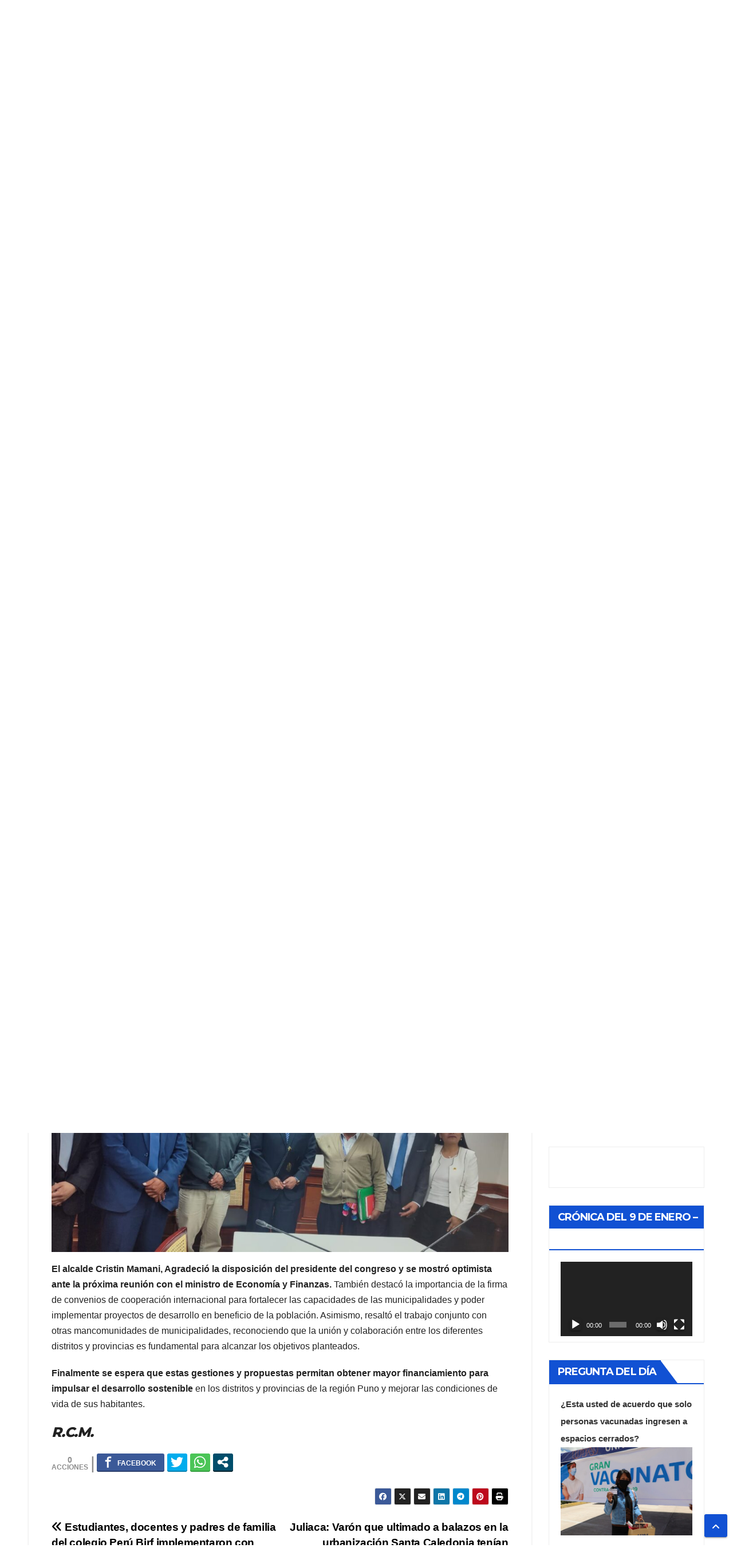

--- FILE ---
content_type: text/html; charset=UTF-8
request_url: https://ladecana.pe/alcalde-de-san-miguel-se-reunio-con-el-presidente-del-congreso-para-gestionar-el-incremento-del-foncomun/
body_size: 52776
content:
<!DOCTYPE html>
<html lang="es" xmlns:fb="https://www.facebook.com/2008/fbml" xmlns:addthis="https://www.addthis.com/help/api-spec" >
<head>
<meta charset="UTF-8">
<meta name="viewport" content="width=device-width, initial-scale=1">
<link rel="profile" href="https://gmpg.org/xfn/11">
<meta name='robots' content='index, follow, max-image-preview:large, max-snippet:-1, max-video-preview:-1' />

	<!-- This site is optimized with the Yoast SEO plugin v23.3 - https://yoast.com/wordpress/plugins/seo/ -->
	<title>Alcalde de San Miguel se reunió con el presidente del congreso para gestionar el incremento del FONCOMUN - LA DECANA RADIO JULIACA</title>
	<link rel="canonical" href="https://ladecana.pe/alcalde-de-san-miguel-se-reunio-con-el-presidente-del-congreso-para-gestionar-el-incremento-del-foncomun/" />
	<meta property="og:locale" content="es_ES" />
	<meta property="og:type" content="article" />
	<meta property="og:title" content="Alcalde de San Miguel se reunió con el presidente del congreso para gestionar el incremento del FONCOMUN - LA DECANA RADIO JULIACA" />
	<meta property="og:description" content="La coordinadora de municipalidades Provinciales y distritales de la zona norte y sur de la región puno &#8211; COMUPRODIS. Representada por su coordinador zona norte, Cristin Mamani Mamani, alcalde del distrito de san miguel, participaron junto a otros alcaldes de distintas regiones del Perú, de una reunión con el presidente del congreso de la republica [&hellip;]" />
	<meta property="og:url" content="https://ladecana.pe/alcalde-de-san-miguel-se-reunio-con-el-presidente-del-congreso-para-gestionar-el-incremento-del-foncomun/" />
	<meta property="og:site_name" content="LA DECANA RADIO JULIACA" />
	<meta property="article:publisher" content="https://www.facebook.com/ladecanaradio/" />
	<meta property="article:published_time" content="2023-09-13T00:24:28+00:00" />
	<meta property="article:modified_time" content="2023-09-13T00:24:31+00:00" />
	<meta property="og:image" content="https://ladecana.pe/wp-content/uploads/2023/09/Alcalde-de-San-Miguel-se-reunio-con-el-presidente-del-congreso-para-gestionar-el-incremento-del-FONCOMUN-1.jpeg" />
	<meta property="og:image:width" content="1600" />
	<meta property="og:image:height" content="720" />
	<meta property="og:image:type" content="image/jpeg" />
	<meta name="author" content="admin" />
	<meta name="twitter:card" content="summary_large_image" />
	<meta name="twitter:label1" content="Escrito por" />
	<meta name="twitter:data1" content="admin" />
	<meta name="twitter:label2" content="Tiempo de lectura" />
	<meta name="twitter:data2" content="3 minutos" />
	<script type="application/ld+json" class="yoast-schema-graph">{"@context":"https://schema.org","@graph":[{"@type":"Article","@id":"https://ladecana.pe/alcalde-de-san-miguel-se-reunio-con-el-presidente-del-congreso-para-gestionar-el-incremento-del-foncomun/#article","isPartOf":{"@id":"https://ladecana.pe/alcalde-de-san-miguel-se-reunio-con-el-presidente-del-congreso-para-gestionar-el-incremento-del-foncomun/"},"author":{"name":"admin","@id":"https://ladecana.pe/#/schema/person/066fa37cfb5baf4fde031e5e66cb87ba"},"headline":"Alcalde de San Miguel se reunió con el presidente del congreso para gestionar el incremento del FONCOMUN","datePublished":"2023-09-13T00:24:28+00:00","dateModified":"2023-09-13T00:24:31+00:00","mainEntityOfPage":{"@id":"https://ladecana.pe/alcalde-de-san-miguel-se-reunio-con-el-presidente-del-congreso-para-gestionar-el-incremento-del-foncomun/"},"wordCount":409,"publisher":{"@id":"https://ladecana.pe/#organization"},"image":{"@id":"https://ladecana.pe/alcalde-de-san-miguel-se-reunio-con-el-presidente-del-congreso-para-gestionar-el-incremento-del-foncomun/#primaryimage"},"thumbnailUrl":"https://ladecana.pe/wp-content/uploads/2023/09/Alcalde-de-San-Miguel-se-reunio-con-el-presidente-del-congreso-para-gestionar-el-incremento-del-FONCOMUN-1.jpeg","keywords":["Congreso de la Republica","Juliaca","Peru","Politica","Puno"],"articleSection":["LOCAL","NACIONAL"],"inLanguage":"es"},{"@type":"WebPage","@id":"https://ladecana.pe/alcalde-de-san-miguel-se-reunio-con-el-presidente-del-congreso-para-gestionar-el-incremento-del-foncomun/","url":"https://ladecana.pe/alcalde-de-san-miguel-se-reunio-con-el-presidente-del-congreso-para-gestionar-el-incremento-del-foncomun/","name":"Alcalde de San Miguel se reunió con el presidente del congreso para gestionar el incremento del FONCOMUN - LA DECANA RADIO JULIACA","isPartOf":{"@id":"https://ladecana.pe/#website"},"primaryImageOfPage":{"@id":"https://ladecana.pe/alcalde-de-san-miguel-se-reunio-con-el-presidente-del-congreso-para-gestionar-el-incremento-del-foncomun/#primaryimage"},"image":{"@id":"https://ladecana.pe/alcalde-de-san-miguel-se-reunio-con-el-presidente-del-congreso-para-gestionar-el-incremento-del-foncomun/#primaryimage"},"thumbnailUrl":"https://ladecana.pe/wp-content/uploads/2023/09/Alcalde-de-San-Miguel-se-reunio-con-el-presidente-del-congreso-para-gestionar-el-incremento-del-FONCOMUN-1.jpeg","datePublished":"2023-09-13T00:24:28+00:00","dateModified":"2023-09-13T00:24:31+00:00","breadcrumb":{"@id":"https://ladecana.pe/alcalde-de-san-miguel-se-reunio-con-el-presidente-del-congreso-para-gestionar-el-incremento-del-foncomun/#breadcrumb"},"inLanguage":"es","potentialAction":[{"@type":"ReadAction","target":["https://ladecana.pe/alcalde-de-san-miguel-se-reunio-con-el-presidente-del-congreso-para-gestionar-el-incremento-del-foncomun/"]}]},{"@type":"ImageObject","inLanguage":"es","@id":"https://ladecana.pe/alcalde-de-san-miguel-se-reunio-con-el-presidente-del-congreso-para-gestionar-el-incremento-del-foncomun/#primaryimage","url":"https://ladecana.pe/wp-content/uploads/2023/09/Alcalde-de-San-Miguel-se-reunio-con-el-presidente-del-congreso-para-gestionar-el-incremento-del-FONCOMUN-1.jpeg","contentUrl":"https://ladecana.pe/wp-content/uploads/2023/09/Alcalde-de-San-Miguel-se-reunio-con-el-presidente-del-congreso-para-gestionar-el-incremento-del-FONCOMUN-1.jpeg","width":1600,"height":720},{"@type":"BreadcrumbList","@id":"https://ladecana.pe/alcalde-de-san-miguel-se-reunio-con-el-presidente-del-congreso-para-gestionar-el-incremento-del-foncomun/#breadcrumb","itemListElement":[{"@type":"ListItem","position":1,"name":"Portada","item":"https://ladecana.pe/"},{"@type":"ListItem","position":2,"name":"Alcalde de San Miguel se reunió con el presidente del congreso para gestionar el incremento del FONCOMUN"}]},{"@type":"WebSite","@id":"https://ladecana.pe/#website","url":"https://ladecana.pe/","name":"LA DECANA","description":"Una voz peruana para el mundo","publisher":{"@id":"https://ladecana.pe/#organization"},"potentialAction":[{"@type":"SearchAction","target":{"@type":"EntryPoint","urlTemplate":"https://ladecana.pe/?s={search_term_string}"},"query-input":"required name=search_term_string"}],"inLanguage":"es"},{"@type":"Organization","@id":"https://ladecana.pe/#organization","name":"La Decana - Radio Juliaca","url":"https://ladecana.pe/","logo":{"@type":"ImageObject","inLanguage":"es","@id":"https://ladecana.pe/#/schema/logo/image/","url":"https://ladecana.pe/wp-content/uploads/2019/10/logo-decana-2016.png","contentUrl":"https://ladecana.pe/wp-content/uploads/2019/10/logo-decana-2016.png","width":868,"height":396,"caption":"La Decana - Radio Juliaca"},"image":{"@id":"https://ladecana.pe/#/schema/logo/image/"},"sameAs":["https://www.facebook.com/ladecanaradio/","https://www.youtube.com/channel/UCO-olGJfnoWbeHs_JSHprkg"]},{"@type":"Person","@id":"https://ladecana.pe/#/schema/person/066fa37cfb5baf4fde031e5e66cb87ba","name":"admin","image":{"@type":"ImageObject","inLanguage":"es","@id":"https://ladecana.pe/#/schema/person/image/","url":"https://secure.gravatar.com/avatar/7b379a21c8717c949ebf5f81ad2aadc3?s=96&d=mm&r=g","contentUrl":"https://secure.gravatar.com/avatar/7b379a21c8717c949ebf5f81ad2aadc3?s=96&d=mm&r=g","caption":"admin"},"url":"https://ladecana.pe/author/admin/"}]}</script>
	<!-- / Yoast SEO plugin. -->


<link rel='dns-prefetch' href='//s7.addthis.com' />
<link rel='dns-prefetch' href='//fonts.googleapis.com' />
<link rel="alternate" type="application/rss+xml" title="LA DECANA RADIO JULIACA &raquo; Feed" href="https://ladecana.pe/feed/" />
<link rel="alternate" type="application/rss+xml" title="LA DECANA RADIO JULIACA &raquo; Feed de los comentarios" href="https://ladecana.pe/comments/feed/" />
<script>
window._wpemojiSettings = {"baseUrl":"https:\/\/s.w.org\/images\/core\/emoji\/14.0.0\/72x72\/","ext":".png","svgUrl":"https:\/\/s.w.org\/images\/core\/emoji\/14.0.0\/svg\/","svgExt":".svg","source":{"wpemoji":"https:\/\/ladecana.pe\/wp-includes\/js\/wp-emoji.js?ver=6.4.2","twemoji":"https:\/\/ladecana.pe\/wp-includes\/js\/twemoji.js?ver=6.4.2"}};
/**
 * @output wp-includes/js/wp-emoji-loader.js
 */

/**
 * Emoji Settings as exported in PHP via _print_emoji_detection_script().
 * @typedef WPEmojiSettings
 * @type {object}
 * @property {?object} source
 * @property {?string} source.concatemoji
 * @property {?string} source.twemoji
 * @property {?string} source.wpemoji
 * @property {?boolean} DOMReady
 * @property {?Function} readyCallback
 */

/**
 * Support tests.
 * @typedef SupportTests
 * @type {object}
 * @property {?boolean} flag
 * @property {?boolean} emoji
 */

/**
 * IIFE to detect emoji support and load Twemoji if needed.
 *
 * @param {Window} window
 * @param {Document} document
 * @param {WPEmojiSettings} settings
 */
( function wpEmojiLoader( window, document, settings ) {
	if ( typeof Promise === 'undefined' ) {
		return;
	}

	var sessionStorageKey = 'wpEmojiSettingsSupports';
	var tests = [ 'flag', 'emoji' ];

	/**
	 * Checks whether the browser supports offloading to a Worker.
	 *
	 * @since 6.3.0
	 *
	 * @private
	 *
	 * @returns {boolean}
	 */
	function supportsWorkerOffloading() {
		return (
			typeof Worker !== 'undefined' &&
			typeof OffscreenCanvas !== 'undefined' &&
			typeof URL !== 'undefined' &&
			URL.createObjectURL &&
			typeof Blob !== 'undefined'
		);
	}

	/**
	 * @typedef SessionSupportTests
	 * @type {object}
	 * @property {number} timestamp
	 * @property {SupportTests} supportTests
	 */

	/**
	 * Get support tests from session.
	 *
	 * @since 6.3.0
	 *
	 * @private
	 *
	 * @returns {?SupportTests} Support tests, or null if not set or older than 1 week.
	 */
	function getSessionSupportTests() {
		try {
			/** @type {SessionSupportTests} */
			var item = JSON.parse(
				sessionStorage.getItem( sessionStorageKey )
			);
			if (
				typeof item === 'object' &&
				typeof item.timestamp === 'number' &&
				new Date().valueOf() < item.timestamp + 604800 && // Note: Number is a week in seconds.
				typeof item.supportTests === 'object'
			) {
				return item.supportTests;
			}
		} catch ( e ) {}
		return null;
	}

	/**
	 * Persist the supports in session storage.
	 *
	 * @since 6.3.0
	 *
	 * @private
	 *
	 * @param {SupportTests} supportTests Support tests.
	 */
	function setSessionSupportTests( supportTests ) {
		try {
			/** @type {SessionSupportTests} */
			var item = {
				supportTests: supportTests,
				timestamp: new Date().valueOf()
			};

			sessionStorage.setItem(
				sessionStorageKey,
				JSON.stringify( item )
			);
		} catch ( e ) {}
	}

	/**
	 * Checks if two sets of Emoji characters render the same visually.
	 *
	 * This function may be serialized to run in a Worker. Therefore, it cannot refer to variables from the containing
	 * scope. Everything must be passed by parameters.
	 *
	 * @since 4.9.0
	 *
	 * @private
	 *
	 * @param {CanvasRenderingContext2D} context 2D Context.
	 * @param {string} set1 Set of Emoji to test.
	 * @param {string} set2 Set of Emoji to test.
	 *
	 * @return {boolean} True if the two sets render the same.
	 */
	function emojiSetsRenderIdentically( context, set1, set2 ) {
		// Cleanup from previous test.
		context.clearRect( 0, 0, context.canvas.width, context.canvas.height );
		context.fillText( set1, 0, 0 );
		var rendered1 = new Uint32Array(
			context.getImageData(
				0,
				0,
				context.canvas.width,
				context.canvas.height
			).data
		);

		// Cleanup from previous test.
		context.clearRect( 0, 0, context.canvas.width, context.canvas.height );
		context.fillText( set2, 0, 0 );
		var rendered2 = new Uint32Array(
			context.getImageData(
				0,
				0,
				context.canvas.width,
				context.canvas.height
			).data
		);

		return rendered1.every( function ( rendered2Data, index ) {
			return rendered2Data === rendered2[ index ];
		} );
	}

	/**
	 * Determines if the browser properly renders Emoji that Twemoji can supplement.
	 *
	 * This function may be serialized to run in a Worker. Therefore, it cannot refer to variables from the containing
	 * scope. Everything must be passed by parameters.
	 *
	 * @since 4.2.0
	 *
	 * @private
	 *
	 * @param {CanvasRenderingContext2D} context 2D Context.
	 * @param {string} type Whether to test for support of "flag" or "emoji".
	 * @param {Function} emojiSetsRenderIdentically Reference to emojiSetsRenderIdentically function, needed due to minification.
	 *
	 * @return {boolean} True if the browser can render emoji, false if it cannot.
	 */
	function browserSupportsEmoji( context, type, emojiSetsRenderIdentically ) {
		var isIdentical;

		switch ( type ) {
			case 'flag':
				/*
				 * Test for Transgender flag compatibility. Added in Unicode 13.
				 *
				 * To test for support, we try to render it, and compare the rendering to how it would look if
				 * the browser doesn't render it correctly (white flag emoji + transgender symbol).
				 */
				isIdentical = emojiSetsRenderIdentically(
					context,
					'\uD83C\uDFF3\uFE0F\u200D\u26A7\uFE0F', // as a zero-width joiner sequence
					'\uD83C\uDFF3\uFE0F\u200B\u26A7\uFE0F' // separated by a zero-width space
				);

				if ( isIdentical ) {
					return false;
				}

				/*
				 * Test for UN flag compatibility. This is the least supported of the letter locale flags,
				 * so gives us an easy test for full support.
				 *
				 * To test for support, we try to render it, and compare the rendering to how it would look if
				 * the browser doesn't render it correctly ([U] + [N]).
				 */
				isIdentical = emojiSetsRenderIdentically(
					context,
					'\uD83C\uDDFA\uD83C\uDDF3', // as the sequence of two code points
					'\uD83C\uDDFA\u200B\uD83C\uDDF3' // as the two code points separated by a zero-width space
				);

				if ( isIdentical ) {
					return false;
				}

				/*
				 * Test for English flag compatibility. England is a country in the United Kingdom, it
				 * does not have a two letter locale code but rather a five letter sub-division code.
				 *
				 * To test for support, we try to render it, and compare the rendering to how it would look if
				 * the browser doesn't render it correctly (black flag emoji + [G] + [B] + [E] + [N] + [G]).
				 */
				isIdentical = emojiSetsRenderIdentically(
					context,
					// as the flag sequence
					'\uD83C\uDFF4\uDB40\uDC67\uDB40\uDC62\uDB40\uDC65\uDB40\uDC6E\uDB40\uDC67\uDB40\uDC7F',
					// with each code point separated by a zero-width space
					'\uD83C\uDFF4\u200B\uDB40\uDC67\u200B\uDB40\uDC62\u200B\uDB40\uDC65\u200B\uDB40\uDC6E\u200B\uDB40\uDC67\u200B\uDB40\uDC7F'
				);

				return ! isIdentical;
			case 'emoji':
				/*
				 * Why can't we be friends? Everyone can now shake hands in emoji, regardless of skin tone!
				 *
				 * To test for Emoji 14.0 support, try to render a new emoji: Handshake: Light Skin Tone, Dark Skin Tone.
				 *
				 * The Handshake: Light Skin Tone, Dark Skin Tone emoji is a ZWJ sequence combining 🫱 Rightwards Hand,
				 * 🏻 Light Skin Tone, a Zero Width Joiner, 🫲 Leftwards Hand, and 🏿 Dark Skin Tone.
				 *
				 * 0x1FAF1 == Rightwards Hand
				 * 0x1F3FB == Light Skin Tone
				 * 0x200D == Zero-Width Joiner (ZWJ) that links the code points for the new emoji or
				 * 0x200B == Zero-Width Space (ZWS) that is rendered for clients not supporting the new emoji.
				 * 0x1FAF2 == Leftwards Hand
				 * 0x1F3FF == Dark Skin Tone.
				 *
				 * When updating this test for future Emoji releases, ensure that individual emoji that make up the
				 * sequence come from older emoji standards.
				 */
				isIdentical = emojiSetsRenderIdentically(
					context,
					'\uD83E\uDEF1\uD83C\uDFFB\u200D\uD83E\uDEF2\uD83C\uDFFF', // as the zero-width joiner sequence
					'\uD83E\uDEF1\uD83C\uDFFB\u200B\uD83E\uDEF2\uD83C\uDFFF' // separated by a zero-width space
				);

				return ! isIdentical;
		}

		return false;
	}

	/**
	 * Checks emoji support tests.
	 *
	 * This function may be serialized to run in a Worker. Therefore, it cannot refer to variables from the containing
	 * scope. Everything must be passed by parameters.
	 *
	 * @since 6.3.0
	 *
	 * @private
	 *
	 * @param {string[]} tests Tests.
	 * @param {Function} browserSupportsEmoji Reference to browserSupportsEmoji function, needed due to minification.
	 * @param {Function} emojiSetsRenderIdentically Reference to emojiSetsRenderIdentically function, needed due to minification.
	 *
	 * @return {SupportTests} Support tests.
	 */
	function testEmojiSupports( tests, browserSupportsEmoji, emojiSetsRenderIdentically ) {
		var canvas;
		if (
			typeof WorkerGlobalScope !== 'undefined' &&
			self instanceof WorkerGlobalScope
		) {
			canvas = new OffscreenCanvas( 300, 150 ); // Dimensions are default for HTMLCanvasElement.
		} else {
			canvas = document.createElement( 'canvas' );
		}

		var context = canvas.getContext( '2d', { willReadFrequently: true } );

		/*
		 * Chrome on OS X added native emoji rendering in M41. Unfortunately,
		 * it doesn't work when the font is bolder than 500 weight. So, we
		 * check for bold rendering support to avoid invisible emoji in Chrome.
		 */
		context.textBaseline = 'top';
		context.font = '600 32px Arial';

		var supports = {};
		tests.forEach( function ( test ) {
			supports[ test ] = browserSupportsEmoji( context, test, emojiSetsRenderIdentically );
		} );
		return supports;
	}

	/**
	 * Adds a script to the head of the document.
	 *
	 * @ignore
	 *
	 * @since 4.2.0
	 *
	 * @param {string} src The url where the script is located.
	 *
	 * @return {void}
	 */
	function addScript( src ) {
		var script = document.createElement( 'script' );
		script.src = src;
		script.defer = true;
		document.head.appendChild( script );
	}

	settings.supports = {
		everything: true,
		everythingExceptFlag: true
	};

	// Create a promise for DOMContentLoaded since the worker logic may finish after the event has fired.
	var domReadyPromise = new Promise( function ( resolve ) {
		document.addEventListener( 'DOMContentLoaded', resolve, {
			once: true
		} );
	} );

	// Obtain the emoji support from the browser, asynchronously when possible.
	new Promise( function ( resolve ) {
		var supportTests = getSessionSupportTests();
		if ( supportTests ) {
			resolve( supportTests );
			return;
		}

		if ( supportsWorkerOffloading() ) {
			try {
				// Note that the functions are being passed as arguments due to minification.
				var workerScript =
					'postMessage(' +
					testEmojiSupports.toString() +
					'(' +
					[
						JSON.stringify( tests ),
						browserSupportsEmoji.toString(),
						emojiSetsRenderIdentically.toString()
					].join( ',' ) +
					'));';
				var blob = new Blob( [ workerScript ], {
					type: 'text/javascript'
				} );
				var worker = new Worker( URL.createObjectURL( blob ), { name: 'wpTestEmojiSupports' } );
				worker.onmessage = function ( event ) {
					supportTests = event.data;
					setSessionSupportTests( supportTests );
					worker.terminate();
					resolve( supportTests );
				};
				return;
			} catch ( e ) {}
		}

		supportTests = testEmojiSupports( tests, browserSupportsEmoji, emojiSetsRenderIdentically );
		setSessionSupportTests( supportTests );
		resolve( supportTests );
	} )
		// Once the browser emoji support has been obtained from the session, finalize the settings.
		.then( function ( supportTests ) {
			/*
			 * Tests the browser support for flag emojis and other emojis, and adjusts the
			 * support settings accordingly.
			 */
			for ( var test in supportTests ) {
				settings.supports[ test ] = supportTests[ test ];

				settings.supports.everything =
					settings.supports.everything && settings.supports[ test ];

				if ( 'flag' !== test ) {
					settings.supports.everythingExceptFlag =
						settings.supports.everythingExceptFlag &&
						settings.supports[ test ];
				}
			}

			settings.supports.everythingExceptFlag =
				settings.supports.everythingExceptFlag &&
				! settings.supports.flag;

			// Sets DOMReady to false and assigns a ready function to settings.
			settings.DOMReady = false;
			settings.readyCallback = function () {
				settings.DOMReady = true;
			};
		} )
		.then( function () {
			return domReadyPromise;
		} )
		.then( function () {
			// When the browser can not render everything we need to load a polyfill.
			if ( ! settings.supports.everything ) {
				settings.readyCallback();

				var src = settings.source || {};

				if ( src.concatemoji ) {
					addScript( src.concatemoji );
				} else if ( src.wpemoji && src.twemoji ) {
					addScript( src.twemoji );
					addScript( src.wpemoji );
				}
			}
		} );
} )( window, document, window._wpemojiSettings );
</script>
<style id='wp-emoji-styles-inline-css'>

	img.wp-smiley, img.emoji {
		display: inline !important;
		border: none !important;
		box-shadow: none !important;
		height: 1em !important;
		width: 1em !important;
		margin: 0 0.07em !important;
		vertical-align: -0.1em !important;
		background: none !important;
		padding: 0 !important;
	}
</style>
<link rel='stylesheet' id='wp-block-library-css' href='https://ladecana.pe/wp-includes/css/dist/block-library/style.css?ver=6.4.2' media='all' />
<link rel='stylesheet' id='font-awesome-css' href='https://ladecana.pe/wp-content/plugins/contact-widgets/assets/css/font-awesome.css?ver=4.7.0' media='all' />
<style id='classic-theme-styles-inline-css'>
/**
 * These rules are needed for backwards compatibility.
 * They should match the button element rules in the base theme.json file.
 */
.wp-block-button__link {
	color: #ffffff;
	background-color: #32373c;
	border-radius: 9999px; /* 100% causes an oval, but any explicit but really high value retains the pill shape. */

	/* This needs a low specificity so it won't override the rules from the button element if defined in theme.json. */
	box-shadow: none;
	text-decoration: none;

	/* The extra 2px are added to size solids the same as the outline versions.*/
	padding: calc(0.667em + 2px) calc(1.333em + 2px);

	font-size: 1.125em;
}

.wp-block-file__button {
	background: #32373c;
	color: #ffffff;
	text-decoration: none;
}

</style>
<style id='global-styles-inline-css'>
body{--wp--preset--color--black: #000000;--wp--preset--color--cyan-bluish-gray: #abb8c3;--wp--preset--color--white: #ffffff;--wp--preset--color--pale-pink: #f78da7;--wp--preset--color--vivid-red: #cf2e2e;--wp--preset--color--luminous-vivid-orange: #ff6900;--wp--preset--color--luminous-vivid-amber: #fcb900;--wp--preset--color--light-green-cyan: #7bdcb5;--wp--preset--color--vivid-green-cyan: #00d084;--wp--preset--color--pale-cyan-blue: #8ed1fc;--wp--preset--color--vivid-cyan-blue: #0693e3;--wp--preset--color--vivid-purple: #9b51e0;--wp--preset--gradient--vivid-cyan-blue-to-vivid-purple: linear-gradient(135deg,rgba(6,147,227,1) 0%,rgb(155,81,224) 100%);--wp--preset--gradient--light-green-cyan-to-vivid-green-cyan: linear-gradient(135deg,rgb(122,220,180) 0%,rgb(0,208,130) 100%);--wp--preset--gradient--luminous-vivid-amber-to-luminous-vivid-orange: linear-gradient(135deg,rgba(252,185,0,1) 0%,rgba(255,105,0,1) 100%);--wp--preset--gradient--luminous-vivid-orange-to-vivid-red: linear-gradient(135deg,rgba(255,105,0,1) 0%,rgb(207,46,46) 100%);--wp--preset--gradient--very-light-gray-to-cyan-bluish-gray: linear-gradient(135deg,rgb(238,238,238) 0%,rgb(169,184,195) 100%);--wp--preset--gradient--cool-to-warm-spectrum: linear-gradient(135deg,rgb(74,234,220) 0%,rgb(151,120,209) 20%,rgb(207,42,186) 40%,rgb(238,44,130) 60%,rgb(251,105,98) 80%,rgb(254,248,76) 100%);--wp--preset--gradient--blush-light-purple: linear-gradient(135deg,rgb(255,206,236) 0%,rgb(152,150,240) 100%);--wp--preset--gradient--blush-bordeaux: linear-gradient(135deg,rgb(254,205,165) 0%,rgb(254,45,45) 50%,rgb(107,0,62) 100%);--wp--preset--gradient--luminous-dusk: linear-gradient(135deg,rgb(255,203,112) 0%,rgb(199,81,192) 50%,rgb(65,88,208) 100%);--wp--preset--gradient--pale-ocean: linear-gradient(135deg,rgb(255,245,203) 0%,rgb(182,227,212) 50%,rgb(51,167,181) 100%);--wp--preset--gradient--electric-grass: linear-gradient(135deg,rgb(202,248,128) 0%,rgb(113,206,126) 100%);--wp--preset--gradient--midnight: linear-gradient(135deg,rgb(2,3,129) 0%,rgb(40,116,252) 100%);--wp--preset--font-size--small: 13px;--wp--preset--font-size--medium: 20px;--wp--preset--font-size--large: 36px;--wp--preset--font-size--x-large: 42px;--wp--preset--spacing--20: 0.44rem;--wp--preset--spacing--30: 0.67rem;--wp--preset--spacing--40: 1rem;--wp--preset--spacing--50: 1.5rem;--wp--preset--spacing--60: 2.25rem;--wp--preset--spacing--70: 3.38rem;--wp--preset--spacing--80: 5.06rem;--wp--preset--shadow--natural: 6px 6px 9px rgba(0, 0, 0, 0.2);--wp--preset--shadow--deep: 12px 12px 50px rgba(0, 0, 0, 0.4);--wp--preset--shadow--sharp: 6px 6px 0px rgba(0, 0, 0, 0.2);--wp--preset--shadow--outlined: 6px 6px 0px -3px rgba(255, 255, 255, 1), 6px 6px rgba(0, 0, 0, 1);--wp--preset--shadow--crisp: 6px 6px 0px rgba(0, 0, 0, 1);}:where(.is-layout-flex){gap: 0.5em;}:where(.is-layout-grid){gap: 0.5em;}body .is-layout-flow > .alignleft{float: left;margin-inline-start: 0;margin-inline-end: 2em;}body .is-layout-flow > .alignright{float: right;margin-inline-start: 2em;margin-inline-end: 0;}body .is-layout-flow > .aligncenter{margin-left: auto !important;margin-right: auto !important;}body .is-layout-constrained > .alignleft{float: left;margin-inline-start: 0;margin-inline-end: 2em;}body .is-layout-constrained > .alignright{float: right;margin-inline-start: 2em;margin-inline-end: 0;}body .is-layout-constrained > .aligncenter{margin-left: auto !important;margin-right: auto !important;}body .is-layout-constrained > :where(:not(.alignleft):not(.alignright):not(.alignfull)){max-width: var(--wp--style--global--content-size);margin-left: auto !important;margin-right: auto !important;}body .is-layout-constrained > .alignwide{max-width: var(--wp--style--global--wide-size);}body .is-layout-flex{display: flex;}body .is-layout-flex{flex-wrap: wrap;align-items: center;}body .is-layout-flex > *{margin: 0;}body .is-layout-grid{display: grid;}body .is-layout-grid > *{margin: 0;}:where(.wp-block-columns.is-layout-flex){gap: 2em;}:where(.wp-block-columns.is-layout-grid){gap: 2em;}:where(.wp-block-post-template.is-layout-flex){gap: 1.25em;}:where(.wp-block-post-template.is-layout-grid){gap: 1.25em;}.has-black-color{color: var(--wp--preset--color--black) !important;}.has-cyan-bluish-gray-color{color: var(--wp--preset--color--cyan-bluish-gray) !important;}.has-white-color{color: var(--wp--preset--color--white) !important;}.has-pale-pink-color{color: var(--wp--preset--color--pale-pink) !important;}.has-vivid-red-color{color: var(--wp--preset--color--vivid-red) !important;}.has-luminous-vivid-orange-color{color: var(--wp--preset--color--luminous-vivid-orange) !important;}.has-luminous-vivid-amber-color{color: var(--wp--preset--color--luminous-vivid-amber) !important;}.has-light-green-cyan-color{color: var(--wp--preset--color--light-green-cyan) !important;}.has-vivid-green-cyan-color{color: var(--wp--preset--color--vivid-green-cyan) !important;}.has-pale-cyan-blue-color{color: var(--wp--preset--color--pale-cyan-blue) !important;}.has-vivid-cyan-blue-color{color: var(--wp--preset--color--vivid-cyan-blue) !important;}.has-vivid-purple-color{color: var(--wp--preset--color--vivid-purple) !important;}.has-black-background-color{background-color: var(--wp--preset--color--black) !important;}.has-cyan-bluish-gray-background-color{background-color: var(--wp--preset--color--cyan-bluish-gray) !important;}.has-white-background-color{background-color: var(--wp--preset--color--white) !important;}.has-pale-pink-background-color{background-color: var(--wp--preset--color--pale-pink) !important;}.has-vivid-red-background-color{background-color: var(--wp--preset--color--vivid-red) !important;}.has-luminous-vivid-orange-background-color{background-color: var(--wp--preset--color--luminous-vivid-orange) !important;}.has-luminous-vivid-amber-background-color{background-color: var(--wp--preset--color--luminous-vivid-amber) !important;}.has-light-green-cyan-background-color{background-color: var(--wp--preset--color--light-green-cyan) !important;}.has-vivid-green-cyan-background-color{background-color: var(--wp--preset--color--vivid-green-cyan) !important;}.has-pale-cyan-blue-background-color{background-color: var(--wp--preset--color--pale-cyan-blue) !important;}.has-vivid-cyan-blue-background-color{background-color: var(--wp--preset--color--vivid-cyan-blue) !important;}.has-vivid-purple-background-color{background-color: var(--wp--preset--color--vivid-purple) !important;}.has-black-border-color{border-color: var(--wp--preset--color--black) !important;}.has-cyan-bluish-gray-border-color{border-color: var(--wp--preset--color--cyan-bluish-gray) !important;}.has-white-border-color{border-color: var(--wp--preset--color--white) !important;}.has-pale-pink-border-color{border-color: var(--wp--preset--color--pale-pink) !important;}.has-vivid-red-border-color{border-color: var(--wp--preset--color--vivid-red) !important;}.has-luminous-vivid-orange-border-color{border-color: var(--wp--preset--color--luminous-vivid-orange) !important;}.has-luminous-vivid-amber-border-color{border-color: var(--wp--preset--color--luminous-vivid-amber) !important;}.has-light-green-cyan-border-color{border-color: var(--wp--preset--color--light-green-cyan) !important;}.has-vivid-green-cyan-border-color{border-color: var(--wp--preset--color--vivid-green-cyan) !important;}.has-pale-cyan-blue-border-color{border-color: var(--wp--preset--color--pale-cyan-blue) !important;}.has-vivid-cyan-blue-border-color{border-color: var(--wp--preset--color--vivid-cyan-blue) !important;}.has-vivid-purple-border-color{border-color: var(--wp--preset--color--vivid-purple) !important;}.has-vivid-cyan-blue-to-vivid-purple-gradient-background{background: var(--wp--preset--gradient--vivid-cyan-blue-to-vivid-purple) !important;}.has-light-green-cyan-to-vivid-green-cyan-gradient-background{background: var(--wp--preset--gradient--light-green-cyan-to-vivid-green-cyan) !important;}.has-luminous-vivid-amber-to-luminous-vivid-orange-gradient-background{background: var(--wp--preset--gradient--luminous-vivid-amber-to-luminous-vivid-orange) !important;}.has-luminous-vivid-orange-to-vivid-red-gradient-background{background: var(--wp--preset--gradient--luminous-vivid-orange-to-vivid-red) !important;}.has-very-light-gray-to-cyan-bluish-gray-gradient-background{background: var(--wp--preset--gradient--very-light-gray-to-cyan-bluish-gray) !important;}.has-cool-to-warm-spectrum-gradient-background{background: var(--wp--preset--gradient--cool-to-warm-spectrum) !important;}.has-blush-light-purple-gradient-background{background: var(--wp--preset--gradient--blush-light-purple) !important;}.has-blush-bordeaux-gradient-background{background: var(--wp--preset--gradient--blush-bordeaux) !important;}.has-luminous-dusk-gradient-background{background: var(--wp--preset--gradient--luminous-dusk) !important;}.has-pale-ocean-gradient-background{background: var(--wp--preset--gradient--pale-ocean) !important;}.has-electric-grass-gradient-background{background: var(--wp--preset--gradient--electric-grass) !important;}.has-midnight-gradient-background{background: var(--wp--preset--gradient--midnight) !important;}.has-small-font-size{font-size: var(--wp--preset--font-size--small) !important;}.has-medium-font-size{font-size: var(--wp--preset--font-size--medium) !important;}.has-large-font-size{font-size: var(--wp--preset--font-size--large) !important;}.has-x-large-font-size{font-size: var(--wp--preset--font-size--x-large) !important;}
.wp-block-navigation a:where(:not(.wp-element-button)){color: inherit;}
:where(.wp-block-post-template.is-layout-flex){gap: 1.25em;}:where(.wp-block-post-template.is-layout-grid){gap: 1.25em;}
:where(.wp-block-columns.is-layout-flex){gap: 2em;}:where(.wp-block-columns.is-layout-grid){gap: 2em;}
.wp-block-pullquote{font-size: 1.5em;line-height: 1.6;}
</style>
<link rel='stylesheet' id='pix-cp-wp-style-css' href='https://ladecana.pe/wp-content/plugins/christmas-panda/assets/css/cp-frontend.min.css?ver=1.0.0' media='all' />
<link rel='stylesheet' id='wpusb-style-css' href='https://ladecana.pe/wp-content/plugins/wpupper-share-buttons/build/style.css?ver=1724754011' media='all' />
<link rel='stylesheet' id='newsup-fonts-css' href='//fonts.googleapis.com/css?family=Montserrat%3A400%2C500%2C700%2C800%7CWork%2BSans%3A300%2C400%2C500%2C600%2C700%2C800%2C900%26display%3Dswap&#038;subset=latin%2Clatin-ext' media='all' />
<link rel='stylesheet' id='bootstrap-css' href='https://ladecana.pe/wp-content/themes/newsup/css/bootstrap.css?ver=6.4.2' media='all' />
<link rel='stylesheet' id='newsup-style-css' href='https://ladecana.pe/wp-content/themes/newsup/style.css?ver=6.4.2' media='all' />
<link rel='stylesheet' id='newsup-default-css' href='https://ladecana.pe/wp-content/themes/newsup/css/colors/default.css?ver=6.4.2' media='all' />
<link rel='stylesheet' id='font-awesome-5-all-css' href='https://ladecana.pe/wp-content/themes/newsup/css/font-awesome/css/all.min.css?ver=6.4.2' media='all' />
<link rel='stylesheet' id='font-awesome-4-shim-css' href='https://ladecana.pe/wp-content/themes/newsup/css/font-awesome/css/v4-shims.min.css?ver=6.4.2' media='all' />
<link rel='stylesheet' id='owl-carousel-css' href='https://ladecana.pe/wp-content/themes/newsup/css/owl.carousel.css?ver=6.4.2' media='all' />
<link rel='stylesheet' id='smartmenus-css' href='https://ladecana.pe/wp-content/themes/newsup/css/jquery.smartmenus.bootstrap.css?ver=6.4.2' media='all' />
<link rel='stylesheet' id='newsup-custom-css-css' href='https://ladecana.pe/wp-content/themes/newsup/inc/ansar/customize/css/customizer.css?ver=1.0' media='all' />
<link rel='stylesheet' id='addthis_all_pages-css' href='https://ladecana.pe/wp-content/plugins/addthis/frontend/build/addthis_wordpress_public.min.css?ver=6.4.2' media='all' />
<script src="https://ladecana.pe/wp-includes/js/jquery/jquery.js?ver=3.7.1" id="jquery-core-js"></script>
<script src="https://ladecana.pe/wp-includes/js/jquery/jquery-migrate.js?ver=3.4.1" id="jquery-migrate-js"></script>
<script src="https://ladecana.pe/wp-content/themes/newsup/js/navigation.js?ver=6.4.2" id="newsup-navigation-js"></script>
<script src="https://ladecana.pe/wp-content/themes/newsup/js/bootstrap.js?ver=6.4.2" id="bootstrap-js"></script>
<script src="https://ladecana.pe/wp-content/themes/newsup/js/owl.carousel.min.js?ver=6.4.2" id="owl-carousel-min-js"></script>
<script src="https://ladecana.pe/wp-content/themes/newsup/js/jquery.smartmenus.js?ver=6.4.2" id="smartmenus-js-js"></script>
<script src="https://ladecana.pe/wp-content/themes/newsup/js/jquery.smartmenus.bootstrap.js?ver=6.4.2" id="bootstrap-smartmenus-js-js"></script>
<script src="https://ladecana.pe/wp-content/themes/newsup/js/jquery.marquee.js?ver=6.4.2" id="newsup-marquee-js-js"></script>
<script src="https://ladecana.pe/wp-content/themes/newsup/js/main.js?ver=6.4.2" id="newsup-main-js-js"></script>
<script src="https://s7.addthis.com/js/300/addthis_widget.js?ver=6.4.2#pubid=wp-e23b72a79319ea416d282bcfc93e21bf" id="addthis_widget-js"></script>
<link rel="https://api.w.org/" href="https://ladecana.pe/wp-json/" /><link rel="alternate" type="application/json" href="https://ladecana.pe/wp-json/wp/v2/posts/72521" /><link rel="EditURI" type="application/rsd+xml" title="RSD" href="https://ladecana.pe/xmlrpc.php?rsd" />
<meta name="generator" content="WordPress 6.4.2" />
<link rel='shortlink' href='https://ladecana.pe/?p=72521' />
<link rel="alternate" type="application/json+oembed" href="https://ladecana.pe/wp-json/oembed/1.0/embed?url=https%3A%2F%2Fladecana.pe%2Falcalde-de-san-miguel-se-reunio-con-el-presidente-del-congreso-para-gestionar-el-incremento-del-foncomun%2F" />
<link rel="alternate" type="text/xml+oembed" href="https://ladecana.pe/wp-json/oembed/1.0/embed?url=https%3A%2F%2Fladecana.pe%2Falcalde-de-san-miguel-se-reunio-con-el-presidente-del-congreso-para-gestionar-el-incremento-del-foncomun%2F&#038;format=xml" />
<style type="text/css" id="custom-background-css">
    .wrapper { background-color: ffffff; }
</style>

<!-- WPUpper Share Buttons SVG ICONS -->
<svg aria-hidden="true" style="display:none !important;" version="1.1" xmlns="http://www.w3.org/2000/svg" xmlns:xlink="http://www.w3.org/1999/xlink">
<defs>
<symbol id="wpusb-angle-double-left" viewBox="0 0 19 32">
<path d="M11.361 24.121q0 0.254-0.195 0.449l-0.976 0.976q-0.195 0.195-0.449 0.195t-0.449-0.195l-9.097-9.097q-0.195-0.195-0.195-0.449t0.195-0.449l9.097-9.097q0.195-0.195 0.449-0.195t0.449 0.195l0.976 0.976q0.195 0.195 0.195 0.449t-0.195 0.449l-7.672 7.672 7.672 7.672q0.195 0.195 0.195 0.449zM18.857 24.121q0 0.254-0.195 0.449l-0.976 0.976q-0.195 0.195-0.449 0.195t-0.449-0.195l-9.097-9.097q-0.195-0.195-0.195-0.449t0.195-0.449l9.097-9.097q0.195-0.195 0.449-0.195t0.449 0.195l0.976 0.976q0.195 0.195 0.195 0.449t-0.195 0.449l-7.672 7.672 7.672 7.672q0.195 0.195 0.195 0.449z"></path>
</symbol>
<symbol id="wpusb-angle-double-right" viewBox="0 0 18 32">
<path d="M10.673 16q0 0.238-0.183 0.422l-8.545 8.545q-0.183 0.183-0.422 0.183t-0.422-0.183l-0.917-0.917q-0.183-0.183-0.183-0.422t0.183-0.422l7.207-7.207-7.207-7.207q-0.183-0.183-0.183-0.422t0.183-0.422l0.917-0.917q0.183-0.183 0.422-0.183t0.422 0.183l8.545 8.545q0.183 0.183 0.183 0.422zM17.714 16q0 0.238-0.183 0.422l-8.545 8.545q-0.183 0.183-0.422 0.183t-0.422-0.183l-0.917-0.917q-0.183-0.183-0.183-0.422t0.183-0.422l7.207-7.207-7.207-7.207q-0.183-0.183-0.183-0.422t0.183-0.422l0.917-0.917q0.183-0.183 0.422-0.183t0.422 0.183l8.545 8.545q0.183 0.183 0.183 0.422z"></path>
</symbol>
<symbol id="wpusb-share" viewBox="0 0 27 32">
<path d="M21.714 18.286q2.375 0 4.045 1.67t1.67 4.045-1.67 4.045-4.045 1.67-4.045-1.67-1.67-4.045q0-0.214 0.036-0.607l-6.429-3.214q-1.643 1.536-3.893 1.536-2.375 0-4.045-1.67t-1.67-4.045 1.67-4.045 4.045-1.67q2.25 0 3.893 1.536l6.429-3.214q-0.036-0.393-0.036-0.607 0-2.375 1.67-4.045t4.045-1.67 4.045 1.67 1.67 4.045-1.67 4.045-4.045 1.67q-2.25 0-3.893-1.536l-6.429 3.214q0.036 0.393 0.036 0.607t-0.036 0.607l6.429 3.214q1.643-1.536 3.893-1.536z"></path>
</symbol>
<symbol id="wpusb-share-square" viewBox="0 0 32 32">
<path d="M1.837 0.177c-0.717 0.22-1.296 0.739-1.632 1.457l-0.205 0.439v27.891l0.198 0.417c0.271 0.578 0.717 1.040 1.296 1.325l0.483 0.234h27.891l0.483-0.234c0.578-0.285 1.025-0.747 1.296-1.325l0.198-0.417v-27.891l-0.205-0.439c-0.344-0.732-0.922-1.237-1.662-1.457-0.351-0.102-1.794-0.117-14.085-0.11-11.947 0-13.741 0.015-14.055 0.11zM22.913 6.172c0.659 0.176 1.274 0.534 1.794 1.061 0.798 0.798 1.171 1.698 1.171 2.826 0 1.12-0.425 2.072-1.281 2.877-0.813 0.761-1.589 1.062-2.709 1.062-0.871 0-1.53-0.198-2.233-0.681l-0.439-0.3-5.3 2.386v1.223l0.659 0.293c0.359 0.161 1.552 0.695 2.65 1.193l1.991 0.908 0.447-0.3c0.695-0.476 1.354-0.681 2.225-0.681 1.171-0.007 1.962 0.322 2.826 1.193 0.827 0.827 1.164 1.625 1.164 2.753 0 1.12-0.373 2.020-1.171 2.818-0.805 0.805-1.698 1.171-2.84 1.171-1.083 0-2.035-0.417-2.811-1.23-0.695-0.732-1.054-1.523-1.135-2.518l-0.044-0.556-2.562-1.164c-1.406-0.637-2.643-1.193-2.752-1.244-0.176-0.073-0.234-0.059-0.512 0.124-0.996 0.674-2.467 0.805-3.609 0.322-2.167-0.908-3.097-3.419-2.035-5.512 0.264-0.52 0.9-1.23 1.391-1.545 1.237-0.791 2.914-0.813 4.173-0.051l0.41 0.242 5.498-2.482 0.044-0.556c0.088-1.062 0.483-1.896 1.259-2.635 0.542-0.512 1.076-0.827 1.698-0.996 0.483-0.132 1.515-0.132 2.035 0z"></path>
</symbol>
<symbol id="wpusb-share-rounded" viewBox="0 0 32 32">
<path d="M16 0c-8.822 0-15.999 7.177-15.999 15.999s7.177 16.001 15.999 16.001 15.999-7.178 15.999-16.001c0-8.822-7.177-15.999-15.999-15.999zM11.801 15.972c0 0.161-0.016 0.318-0.039 0.473l6.733 3.296c0.576-0.606 1.388-0.985 2.29-0.985 1.747 0 3.163 1.416 3.163 3.163s-1.416 3.163-3.163 3.163-3.163-1.416-3.163-3.163c0-0.161 0.016-0.318 0.039-0.473l-6.733-3.296c-0.576 0.606-1.388 0.985-2.29 0.985-1.747 0-3.163-1.416-3.163-3.163s1.416-3.163 3.163-3.163c0.906 0 1.721 0.383 2.298 0.994l6.723-3.26c-0.022-0.151-0.037-0.304-0.037-0.461 0-1.747 1.416-3.163 3.163-3.163s3.163 1.416 3.163 3.163-1.416 3.163-3.163 3.163c-0.906 0-1.721-0.383-2.298-0.994l-6.723 3.26c0.023 0.151 0.037 0.304 0.037 0.461z"></path>
</symbol>
<symbol id="wpusb-vk" viewBox="0 0 32 32">
<path d="M28.42 19.647c0 0 2.566 2.535 3.201 3.707 0.017 0.025 0.025 0.044 0.029 0.056 0.259 0.433 0.322 0.773 0.195 1.024-0.214 0.414-0.94 0.622-1.186 0.64 0 0-4.409 0-4.536 0-0.316 0-0.973-0.082-1.773-0.635-0.611-0.427-1.219-1.13-1.808-1.817-0.879-1.020-1.639-1.906-2.409-1.906-0.098 0-0.194 0.016-0.286 0.048-0.582 0.184-1.322 1.014-1.322 3.225 0 0.692-0.546 1.086-0.928 1.086 0 0-1.981 0-2.077 0-0.708 0-4.393-0.248-7.661-3.693-4.004-4.218-7.6-12.681-7.635-12.755-0.224-0.548 0.246-0.846 0.754-0.846h4.58c0.614 0 0.814 0.371 0.954 0.705 0.162 0.382 0.762 1.912 1.746 3.631 1.593 2.796 2.573 3.934 3.355 3.934 0.148 0 0.287-0.037 0.419-0.111 1.022-0.562 0.832-4.212 0.784-4.964 0-0.146-0.002-1.63-0.525-2.347-0.375-0.514-1.013-0.714-1.398-0.787 0.103-0.149 0.322-0.378 0.603-0.513 0.7-0.349 1.965-0.4 3.22-0.4h0.697c1.362 0.019 1.714 0.106 2.209 0.232 0.997 0.238 1.016 0.884 0.928 3.084-0.025 0.628-0.052 1.336-0.052 2.169 0 0.178-0.008 0.376-0.008 0.578-0.030 1.128-0.070 2.4 0.727 2.922 0.102 0.063 0.221 0.098 0.344 0.098 0.276 0 1.103 0 3.346-3.849 0.984-1.7 1.746-3.704 1.798-3.855 0.044-0.084 0.178-0.321 0.34-0.416 0.124-0.076 0.289-0.089 0.375-0.089h5.388c0.587 0 0.986 0.089 1.063 0.311 0.13 0.36-0.025 1.46-2.485 4.787-0.414 0.554-0.778 1.033-1.097 1.452-2.23 2.927-2.23 3.074 0.132 5.296z"></path>
</symbol>
<symbol id="wpusb-vk-square" viewBox="0 0 32 32">
<path d="M32 28.444v-24.889c0-1.956-1.605-3.556-3.564-3.556h-24.871c-2.044 0-3.564 1.516-3.564 3.556v24.889c0 2.041 1.52 3.556 3.564 3.556h24.871c1.959 0 3.564-1.598 3.564-3.556zM25.216 18.857c0 0 2.012 1.986 2.508 2.907 0.014 0.020 0.020 0.037 0.025 0.044 0.201 0.338 0.252 0.604 0.151 0.8-0.167 0.325-0.736 0.489-0.93 0.503 0 0-3.454 0-3.554 0-0.249 0-0.764-0.064-1.39-0.496-0.48-0.334-0.955-0.887-1.417-1.426-0.69-0.8-1.287-1.493-1.888-1.493-0.076 0-0.153 0.012-0.224 0.037-0.457 0.146-1.036 0.795-1.036 2.528 0 0.542-0.427 0.852-0.729 0.852 0 0-1.55 0-1.628 0-0.555 0-3.444-0.194-6.002-2.894-3.14-3.307-5.959-9.94-5.984-9.998-0.178-0.428 0.19-0.661 0.59-0.661h3.591c0.482 0 0.636 0.292 0.747 0.553 0.124 0.297 0.594 1.495 1.362 2.843 1.25 2.192 2.020 3.084 2.633 3.084 0.114 0 0.224-0.030 0.327-0.087 0.802-0.443 0.652-3.301 0.617-3.892 0-0.112-0.002-1.278-0.411-1.838-0.295-0.405-0.795-0.56-1.097-0.619 0.080-0.116 0.252-0.295 0.473-0.402 0.549-0.274 1.54-0.313 2.524-0.313h0.548c1.068 0.014 1.346 0.084 1.732 0.181 0.78 0.187 0.796 0.693 0.727 2.418-0.020 0.491-0.041 1.047-0.041 1.7 0 0.14-0.005 0.295-0.005 0.455-0.025 0.882-0.053 1.879 0.569 2.288 0.082 0.050 0.172 0.078 0.268 0.078 0.217 0 0.866 0 2.624-3.017 0.773-1.332 1.369-2.903 1.41-3.020 0.036-0.064 0.14-0.252 0.263-0.325 0.1-0.059 0.228-0.069 0.295-0.069h4.222c0.462 0 0.775 0.069 0.834 0.245 0.101 0.283-0.020 1.145-1.948 3.751-0.327 0.432-0.61 0.809-0.859 1.138-1.749 2.29-1.749 2.407 0.103 4.146z"></path>
</symbol>
<symbol id="wpusb-vk-rounded" viewBox="0 0 32 32">
<path d="M16 0c-8.837 0-16 7.163-16 16s7.163 16 16 16 16-7.163 16-16-7.163-16-16-16zM22.153 18.052c0 0 1.415 1.397 1.763 2.045 0.010 0.013 0.015 0.027 0.018 0.033 0.142 0.238 0.175 0.423 0.105 0.562-0.117 0.23-0.517 0.343-0.653 0.353 0 0-2.43 0-2.5 0-0.173 0-0.537-0.045-0.977-0.348-0.338-0.237-0.672-0.625-0.997-1.003-0.485-0.563-0.905-1.050-1.328-1.050-0.053 0-0.108 0.008-0.158 0.025-0.32 0.103-0.73 0.56-0.73 1.777 0 0.38-0.3 0.598-0.512 0.598 0 0-1.092 0-1.145 0-0.39 0-2.422-0.137-4.222-2.035-2.203-2.325-4.187-6.988-4.203-7.032-0.125-0.302 0.133-0.463 0.415-0.463h2.525c0.337 0 0.447 0.205 0.523 0.387 0.090 0.212 0.42 1.053 0.962 2 0.878 1.543 1.417 2.17 1.848 2.17 0.082 0 0.157-0.022 0.232-0.060 0.563-0.313 0.458-2.322 0.433-2.738 0-0.078-0.002-0.898-0.29-1.292-0.207-0.285-0.558-0.393-0.772-0.433 0.055-0.082 0.178-0.207 0.332-0.282 0.387-0.193 1.083-0.222 1.775-0.222h0.385c0.75 0.010 0.943 0.058 1.215 0.127 0.55 0.132 0.562 0.487 0.513 1.702-0.015 0.345-0.030 0.735-0.030 1.195 0 0.1-0.005 0.207-0.005 0.32-0.017 0.618-0.037 1.32 0.4 1.608 0.057 0.035 0.122 0.055 0.19 0.055 0.152 0 0.608 0 1.845-2.122 0.542-0.937 0.962-2.042 0.992-2.123 0.025-0.043 0.098-0.177 0.185-0.228 0.068-0.040 0.16-0.048 0.207-0.048h2.968c0.323 0 0.545 0.048 0.587 0.173 0.073 0.198-0.013 0.803-1.368 2.638-0.228 0.303-0.43 0.568-0.605 0.798-1.228 1.61-1.228 1.692 0.077 2.913z"></path>
</symbol>
<symbol id="wpusb-buffer" viewBox="0 0 32 32">
<path d="M15.12 0.162c-0.548 0.149-14.614 6.954-14.863 7.187-0.224 0.216-0.257 0.456-0.083 0.705 0.075 0.1 3.203 1.66 7.494 3.734l7.369 3.56h1.909l1.909-0.921c10.954-5.278 12.846-6.216 12.971-6.407 0.174-0.266 0.058-0.589-0.315-0.83-0.573-0.365-14.241-6.921-14.689-7.037-0.556-0.141-1.154-0.141-1.701 0.008z"></path>
<path d="M2.548 14.378c-2.307 1.087-2.49 1.212-2.49 1.593 0 0.124 0.083 0.299 0.183 0.39 0.199 0.183 14.241 6.979 14.788 7.162 0.423 0.133 1.51 0.133 1.925 0 0.349-0.116 14.075-6.739 14.573-7.029 0.183-0.108 0.332-0.274 0.365-0.398 0.1-0.407-0.133-0.589-1.859-1.427-0.896-0.432-1.734-0.805-1.859-0.83-0.166-0.033-1.419 0.539-5.651 2.573-5.992 2.896-6.041 2.913-7.079 2.722-0.548-0.1-0.631-0.141-9.336-4.332-1.129-0.548-2.116-0.988-2.199-0.988-0.091 0-0.697 0.257-1.361 0.564z"></path>
<path d="M27.485 22.27c-0.274 0.124-2.705 1.303-5.394 2.606-2.697 1.295-5.054 2.407-5.228 2.456-0.456 0.124-1.353 0.116-1.793-0.025-0.349-0.108-1.535-0.664-7.917-3.759-1.701-0.83-2.954-1.386-3.162-1.411-0.299-0.041-0.531 0.050-2.042 0.788-1.054 0.506-1.743 0.888-1.801 0.996-0.149 0.274-0.108 0.465 0.133 0.697 0.183 0.158 11.153 5.519 14.207 6.938 0.755 0.349 1.544 0.432 2.29 0.241 0.44-0.116 14.232-6.714 14.78-7.071 0.299-0.191 0.415-0.49 0.29-0.755-0.075-0.166-0.481-0.398-1.875-1.079-0.971-0.473-1.826-0.863-1.884-0.863s-0.332 0.108-0.606 0.241z"></path>
</symbol>
<symbol id="wpusb-buffer-square" viewBox="0 0 32 32">
<path d="M1.859 0.090c-0.692 0.215-1.315 0.775-1.668 1.488l-0.187 0.381v28.103l0.201 0.415c0.263 0.533 0.789 1.059 1.322 1.322l0.415 0.201h28.241l0.415-0.201c0.533-0.263 1.059-0.789 1.322-1.322l0.201-0.415v-28.103l-0.201-0.415c-0.263-0.533-0.789-1.059-1.322-1.322l-0.415-0.201-14.017-0.014c-11.504-0.007-14.072 0.007-14.308 0.083zM19.662 5.143c1.599 0.748 3.032 1.419 3.184 1.488 2.104 0.962 5.212 2.45 5.309 2.54 0.166 0.152 0.159 0.346-0.028 0.464-0.090 0.055-2.077 0.997-4.416 2.090s-4.845 2.263-5.572 2.603c-1.433 0.671-1.827 0.789-2.353 0.685-0.311-0.062-11.207-5.088-11.636-5.371-0.208-0.132-0.215-0.381-0.007-0.526 0.152-0.111 10.874-5.122 11.331-5.302 0.152-0.055 0.429-0.083 0.761-0.062 0.512 0.021 0.575 0.048 3.426 1.391zM11.653 16.481l3.959 1.848h1.038l3.966-1.848 3.959-1.855h0.519c0.505 0 0.554 0.014 1.696 0.547 1.502 0.699 1.661 0.831 1.336 1.128-0.090 0.076-2.18 1.080-4.658 2.236-2.471 1.156-4.859 2.263-5.295 2.471-1.495 0.706-1.564 0.727-2.139 0.699-0.526-0.028-0.54-0.035-5.060-2.146-2.492-1.163-5.018-2.34-5.607-2.616-1.308-0.602-1.384-0.651-1.384-0.865s0.069-0.263 1.384-0.872c1.336-0.616 1.322-0.616 1.869-0.595 0.429 0.014 0.623 0.097 4.416 1.869zM8.725 21.818c0.609 0.277 1.917 0.886 2.907 1.357 0.99 0.464 2.305 1.080 2.928 1.364l1.128 0.519 0.533-0.028c0.533-0.035 0.547-0.042 4.409-1.855l3.876-1.827h0.588l0.588-0.007 1.142 0.54c0.63 0.298 1.211 0.588 1.301 0.644 0.187 0.125 0.194 0.311 0.028 0.471-0.069 0.062-2.665 1.301-5.766 2.755l-5.634 2.644h-1.246l-5.434-2.547c-2.99-1.398-5.524-2.582-5.641-2.63-0.27-0.118-0.471-0.346-0.436-0.505 0.014-0.083 0.311-0.27 0.886-0.554 1.474-0.734 1.779-0.844 2.284-0.851 0.415 0 0.54 0.042 1.557 0.512z"></path>
</symbol>
<symbol id="wpusb-buffer-rounded" viewBox="0 0 32 32">
<path d="M14.997 0.067c-0.159 0.017-0.652 0.075-1.087 0.125s-1.279 0.217-1.881 0.368c-5.669 1.455-10.084 5.87-11.539 11.539-0.401 1.58-0.485 2.433-0.435 4.457 0.067 2.692 0.46 4.264 1.647 6.664 0.962 1.94 1.998 3.294 3.637 4.791 1.054 0.962 2.065 1.639 3.512 2.358 1.505 0.744 2.425 1.070 3.963 1.396 0.987 0.217 1.179 0.234 3.186 0.234s2.199-0.017 3.186-0.234c1.539-0.326 2.458-0.652 3.963-1.396 1.94-0.962 3.294-1.998 4.791-3.637 0.962-1.054 1.639-2.065 2.358-3.512 1.187-2.4 1.58-3.972 1.647-6.664 0.050-2.024-0.033-2.876-0.435-4.457-1.597-6.221-6.79-10.92-13.128-11.874-0.853-0.125-2.851-0.226-3.386-0.159zM21.201 9.307c2.851 1.296 5.142 2.383 5.109 2.417-0.033 0.042-2.375 1.104-5.184 2.366l-5.126 2.291-5.117-2.291c-2.818-1.263-5.159-2.325-5.193-2.366-0.050-0.042 10.109-4.741 10.302-4.766 0.025 0 2.366 1.062 5.209 2.35zM12.154 16.707l3.846 1.731 3.855-1.731c2.299-1.037 3.905-1.714 3.997-1.681 0.426 0.134 2.408 1.095 2.4 1.171-0.008 0.092-9.833 4.54-10.168 4.599-0.15 0.033-1.656-0.61-5.268-2.233-2.784-1.254-5.076-2.316-5.092-2.358-0.017-0.067 2.341-1.204 2.525-1.221 0.033 0 1.798 0.778 3.905 1.722zM12.296 20.996l3.704 1.664 7.634-3.428 1.054 0.477c0.577 0.268 1.196 0.535 1.371 0.61 0.167 0.067 0.309 0.151 0.309 0.176s-2.333 1.095-5.184 2.375l-5.184 2.325-5.184-2.325c-2.851-1.279-5.184-2.341-5.184-2.366 0-0.1 2.651-1.246 2.801-1.212 0.092 0.025 1.831 0.786 3.863 1.706z"></path>
</symbol>
<symbol id="wpusb-like" viewBox="0 0 27 32">
<path d="M4.571 25.143q0-0.464-0.339-0.804t-0.804-0.339-0.804 0.339-0.339 0.804 0.339 0.804 0.804 0.339 0.804-0.339 0.339-0.804zM25.143 14.857q0-0.911-0.696-1.598t-1.589-0.688h-6.286q0-1.036 0.857-2.848t0.857-2.866q0-1.75-0.571-2.589t-2.286-0.839q-0.464 0.464-0.679 1.518t-0.545 2.241-1.063 1.955q-0.393 0.411-1.375 1.625-0.071 0.089-0.411 0.536t-0.563 0.732-0.616 0.759-0.714 0.786-0.688 0.634-0.714 0.482-0.634 0.161h-0.571v11.429h0.571q0.232 0 0.563 0.054t0.589 0.116 0.679 0.196 0.625 0.205 0.634 0.223 0.518 0.188q3.768 1.304 6.107 1.304h2.161q3.429 0 3.429-2.982 0-0.464-0.089-1 0.536-0.286 0.848-0.938t0.313-1.313-0.321-1.232q0.946-0.893 0.946-2.125 0-0.446-0.179-0.991t-0.446-0.848q0.571-0.018 0.955-0.839t0.384-1.446zM27.429 14.839q0 1.589-0.875 2.911 0.161 0.589 0.161 1.232 0 1.375-0.679 2.571 0.054 0.375 0.054 0.768 0 1.804-1.071 3.179 0.018 2.482-1.518 3.92t-4.054 1.438h-2.304q-1.714 0-3.384-0.402t-3.866-1.17q-2.071-0.714-2.464-0.714h-5.143q-0.946 0-1.616-0.67t-0.67-1.616v-11.429q0-0.946 0.67-1.616t1.616-0.67h4.893q0.643-0.429 2.446-2.768 1.036-1.339 1.911-2.286 0.429-0.446 0.634-1.527t0.545-2.259 1.107-1.929q0.696-0.661 1.607-0.661 1.5 0 2.696 0.58t1.821 1.813 0.625 3.321q0 1.661-0.857 3.429h3.143q1.857 0 3.214 1.357t1.357 3.196z"></path>
</symbol>
<symbol id="wpusb-like-square" viewBox="0 0 32 32">
<path d="M2.769 0.154c-0.814 0.219-1.791 0.937-2.106 1.532-0.055 0.116-0.144 0.212-0.185 0.212s-0.062 0.020-0.034 0.041c0.021 0.020-0.021 0.191-0.096 0.376-0.068 0.191-0.13 0.403-0.13 0.479s-0.027 0.123-0.055 0.103c-0.034-0.021-0.041 0.062-0.027 0.178 0.020 0.13-0.007 0.232-0.062 0.273-0.075 0.048-0.075 0.075-0.007 0.103 0.041 0.014 0.082 0.062 0.082 0.096 0 0.041-0.027 0.055-0.062 0.027-0.041-0.021-0.048 0.062-0.021 0.219 0.027 0.144 0.048 5.88 0.048 12.752 0 6.865 0.021 12.471 0.048 12.458 0.041-0.027 0.157 0.479 0.144 0.636 0 0.048 0.014 0.089 0.041 0.089s0.123 0.13 0.212 0.287c0.41 0.752 1.176 1.388 1.983 1.668 0.362 0.123 0.8 0.13 13.401 0.13 7.166 0 13.169-0.014 13.34-0.034 0.178-0.020 0.308-0.055 0.294-0.075s0.109-0.103 0.267-0.171c0.157-0.068 0.369-0.185 0.472-0.253 0.103-0.075 0.212-0.109 0.267-0.082 0.048 0.034 0.068 0.027 0.041-0.014-0.048-0.075 0.431-0.547 0.52-0.513 0.034 0.007 0.041-0.007 0.020-0.041s0.048-0.185 0.157-0.328c0.103-0.144 0.267-0.458 0.362-0.691 0.096-0.239 0.191-0.41 0.212-0.383 0.027 0.020 0.041-5.908 0.027-13.183-0.014-13.176-0.014-13.224-0.157-13.606-0.321-0.875-0.896-1.559-1.641-1.956-0.862-0.458 0.116-0.431-14.112-0.424-10.851 0-12.943 0.021-13.244 0.096zM18.584 3.258c-0.027 0.034 0.027 0.048 0.109 0.021 0.109-0.027 0.13-0.014 0.089 0.055-0.034 0.055-0.027 0.075 0.020 0.048 0.089-0.062 0.301 0.014 0.253 0.089-0.020 0.027 0.020 0.048 0.089 0.041 0.062 0 0.109 0.034 0.096 0.082-0.007 0.055 0.014 0.075 0.055 0.048 0.096-0.055 0.834 0.65 0.793 0.759-0.020 0.055 0 0.109 0.041 0.137 0.048 0.027 0.055 0.021 0.027-0.027s-0.034-0.082-0.020-0.082c0.055 0 0.41 0.581 0.41 0.663 0 0.048 0.027 0.089 0.062 0.089s0.048 0.027 0.027 0.062c-0.020 0.034 0.007 0.082 0.068 0.103 0.062 0.027 0.096 0.089 0.068 0.144-0.020 0.055-0.007 0.103 0.027 0.103s0.041 0.048 0.020 0.116c-0.027 0.068-0.014 0.096 0.034 0.062 0.089-0.055 0.178 0.198 0.109 0.308-0.034 0.055-0.020 0.062 0.041 0.027 0.062-0.041 0.068-0.014 0.034 0.103s-0.027 0.144 0.041 0.103c0.062-0.041 0.075-0.014 0.048 0.089-0.027 0.082-0.014 0.15 0.027 0.15 0.034 0 0.041 0.062 0.020 0.144-0.062 0.191 0.020 0.492 0.116 0.431 0.048-0.034 0.062 0.021 0.041 0.171-0.014 0.116 0 0.212 0.034 0.212s0.048 0.232 0.027 0.561c-0.027 0.356-0.020 0.479 0.014 0.328 0.041-0.178 0.055-0.068 0.055 0.41s-0.014 0.588-0.055 0.41c-0.034-0.15-0.041-0.007-0.020 0.41 0.020 0.444 0.007 0.608-0.041 0.513s-0.055-0.027-0.027 0.239c0.027 0.287 0.020 0.349-0.041 0.273-0.055-0.075-0.062-0.041-0.027 0.164 0.034 0.191 0.027 0.253-0.027 0.219s-0.068 0.021-0.034 0.171c0.034 0.164 0.020 0.205-0.048 0.164-0.062-0.034-0.068-0.014-0.034 0.096 0.055 0.178-0.089 0.841-0.171 0.793-0.034-0.021-0.041 0.027-0.020 0.096 0.041 0.164 0.39 0.178 4.089 0.205 2.462 0.014 3.173 0.062 3.077 0.212-0.020 0.041 0 0.048 0.055 0.027s0.15 0.014 0.212 0.075c0.062 0.062 0.109 0.096 0.109 0.068 0-0.021 0.096 0.014 0.205 0.068 0.116 0.062 0.191 0.137 0.171 0.171-0.020 0.041 0 0.048 0.055 0.027 0.103-0.034 0.212 0.075 0.219 0.212 0 0.034 0.048 0.062 0.103 0.055 0.13-0.021 0.636 0.656 0.581 0.779-0.020 0.062 0 0.075 0.048 0.048 0.055-0.034 0.062-0.014 0.034 0.068-0.027 0.062-0.020 0.096 0.014 0.075s0.082-0.007 0.109 0.034c0.020 0.034 0.007 0.068-0.027 0.068-0.041 0-0.075 0.034-0.075 0.075 0 0.034 0.027 0.055 0.062 0.034 0.089-0.055 0.157 0.28 0.109 0.533-0.034 0.157-0.027 0.185 0.027 0.109s0.075 0 0.068 0.308c0 0.308-0.020 0.376-0.068 0.273s-0.055-0.068-0.020 0.123c0.027 0.191 0.014 0.253-0.041 0.219-0.062-0.034-0.068-0.007-0.041 0.089 0.048 0.144-0.082 0.506-0.164 0.458-0.027-0.014-0.082 0.055-0.13 0.157-0.075 0.171-0.068 0.178 0.027 0.055 0.137-0.178 0.13-0.089-0.007 0.178-0.068 0.13-0.075 0.185-0.020 0.157 0.062-0.041 0.068-0.007 0.034 0.13-0.034 0.13-0.020 0.178 0.027 0.144 0.055-0.034 0.062 0.034 0.034 0.219-0.034 0.185-0.027 0.232 0.027 0.164 0.048-0.075 0.068-0.034 0.089 0.171 0.034 0.438-0.020 0.882-0.096 0.773-0.041-0.062-0.048-0.020-0.020 0.137 0.041 0.178 0.027 0.219-0.041 0.178-0.062-0.041-0.075-0.020-0.041 0.062 0.096 0.239-0.554 1.183-0.759 1.101-0.082-0.027-0.096 0.082-0.075 0.745 0.014 0.431 0 0.745-0.027 0.704-0.034-0.048-0.041 0.041-0.014 0.191 0.020 0.171 0.014 0.239-0.020 0.185-0.048-0.075-0.075-0.055-0.109 0.075-0.020 0.096-0.062 0.226-0.082 0.301-0.034 0.103-0.027 0.103 0.034 0.020 0.109-0.157 0.089-0.020-0.034 0.219-0.123 0.246-0.697 0.875-0.793 0.875-0.034 0-0.041-0.034-0.014-0.082 0.027-0.041 0.020-0.062-0.014-0.034-0.034 0.020-0.055 0.267-0.048 0.554s-0.014 0.52-0.048 0.52c-0.034 0-0.048 0.048-0.027 0.103 0.048 0.123-0.239 0.759-0.444 0.991l-0.157 0.171 0.301-0.479-0.178 0.198c-0.089 0.116-0.15 0.232-0.13 0.267 0.041 0.062-0.171 0.321-0.267 0.321-0.034 0-0.041-0.027-0.020-0.068 0.075-0.123-0.007-0.075-0.144 0.082-0.13 0.15-0.13 0.157 0.007 0.055 0.123-0.096 0.13-0.096 0.041 0.014-0.157 0.205-1.046 0.615-1.224 0.567-0.103-0.027-0.144-0.014-0.116 0.034 0.020 0.034-0.014 0.068-0.082 0.068-0.068 0.007-2.598 0.007-5.627 0.007-3.214 0-5.449 0.027-5.367 0.062 0.096 0.041-0.034 0.062-0.41 0.062-0.403 0.007-0.52-0.014-0.444-0.068s0.034-0.062-0.171-0.027c-0.212 0.027-0.253 0.020-0.171-0.034 0.082-0.062 0.062-0.068-0.089-0.034-0.144 0.027-0.185 0.020-0.144-0.041 0.027-0.055 0.021-0.062-0.034-0.034-0.109 0.068-0.362-0.020-0.308-0.109 0.027-0.048 0.014-0.055-0.027-0.027-0.075 0.048-0.492-0.13-0.492-0.205 0-0.020 0.034-0.014 0.082 0.014s0.055 0.020 0.027-0.034c-0.041-0.062-0.075-0.062-0.164 0.007-0.089 0.075-0.103 0.068-0.062-0.034 0.027-0.082 0.021-0.109-0.027-0.075-0.041 0.027-0.055 0.13-0.034 0.246 0.021 0.109 0.014 0.185-0.021 0.164-0.068-0.041-0.171 0.164-0.109 0.219 0.021 0.020 0.034-0.007 0.034-0.055s0.021-0.075 0.041-0.055c0.103 0.103-0.52 0.875-0.711 0.875-0.027 0-2.031 0-4.451 0l-4.396 0.007-0.232-0.178c-0.13-0.103-0.321-0.308-0.424-0.465l-0.185-0.28-0.020-6.42-0.014-6.427 0.171-0.294c0.096-0.164 0.212-0.301 0.253-0.301 0.062 0 0.062 0.021 0 0.082-0.048 0.048-0.082 0.109-0.082 0.15 0 0.034 0.041 0.007 0.096-0.062 0.055-0.075 0.082-0.157 0.068-0.185-0.055-0.082 0.403-0.335 0.54-0.301 0.062 0.014 0.103 0.007 0.082-0.027-0.021-0.027 0.075-0.068 0.198-0.082 0.13-0.014 0.219 0 0.198 0.027-0.014 0.034 1.771 0.048 3.966 0.041 2.202-0.014 3.973 0 3.932 0.021-0.034 0.021 0 0.062 0.075 0.082 0.082 0.021 0.13 0.007 0.103-0.027-0.068-0.109 0.082-0.068 0.321 0.096 0.308 0.205 0.554 0.581 0.499 0.752-0.027 0.089-0.014 0.116 0.034 0.082 0.055-0.034 0.068 0.014 0.041 0.15-0.027 0.103-0.021 0.157 0.014 0.123 0.103-0.13 0.369-0.246 0.444-0.198 0.041 0.027 0.055 0.021 0.034-0.021-0.048-0.075 1.217-1.354 1.333-1.354 0.041 0 0.082-0.055 0.096-0.123 0.021-0.171 0.568-0.882 0.636-0.834 0.034 0.014 0.055-0.021 0.048-0.089 0-0.062 0.027-0.109 0.068-0.103 0.048 0.007 0.075-0.034 0.068-0.103 0-0.062 0.027-0.109 0.075-0.103 0.048 0.014 0.068-0.021 0.048-0.075-0.048-0.116 0.308-0.67 0.39-0.615 0.034 0.021 0.041-0.021 0.014-0.082-0.034-0.089-0.021-0.103 0.048-0.062 0.055 0.034 0.075 0.027 0.048-0.014s0.068-0.301 0.198-0.574c0.137-0.28 0.273-0.574 0.308-0.663 0.034-0.096 0.096-0.137 0.144-0.109s0.055 0.021 0.027-0.034c-0.068-0.109 0.021-0.362 0.109-0.308 0.048 0.027 0.055 0.014 0.027-0.034-0.068-0.109 0.021-0.362 0.109-0.308 0.041 0.027 0.055 0.014 0.027-0.027-0.020-0.034 0-0.267 0.055-0.506 0.13-0.567 0.171-1.491 0.103-2.379-0.116-1.47-0.137-1.32 0.28-1.75 0.513-0.526 0.916-0.711 1.559-0.711 0.28 0 0.485 0.027 0.465 0.062z"></path>
<path d="M2.441 20.427c0 3.364 0.007 4.745 0.014 3.056 0.014-1.682 0.014-4.431 0-6.12-0.007-1.682-0.014-0.301-0.014 3.063z"></path>
<path d="M10.851 20.461c0 3.309 0.007 4.67 0.014 3.029 0.014-1.641 0.014-4.349 0-6.017-0.007-1.668-0.014-0.321-0.014 2.988z"></path>
<path d="M8.417 23.265c-0.369 0.205-0.417 0.711-0.096 1.032 0.465 0.465 1.231-0.123 0.971-0.745-0.164-0.383-0.499-0.492-0.875-0.287z"></path>
<path d="M19.206 31.962c1.744 0.014 4.588 0.014 6.325 0 1.744-0.007 0.321-0.014-3.159-0.014s-4.902 0.007-3.166 0.014z"></path>
</symbol>
<symbol id="wpusb-like-rounded" viewBox="0 0 32 32">
<path d="M13.349 0.048c-2.329 0.578-3.084 0.819-4.193 1.333-1.799 0.851-3.149 1.799-4.578 3.213-2.024 2.040-3.422 4.45-4.193 7.245-0.321 1.189-0.369 1.735-0.369 4.177s0.048 2.988 0.369 4.177c0.771 2.795 2.169 5.205 4.193 7.245 2.040 2.024 4.45 3.422 7.245 4.193 1.189 0.321 1.735 0.369 4.177 0.369 3.341 0 4.562-0.257 7.149-1.526 4.080-1.976 7.277-5.863 8.466-10.281 0.321-1.173 0.369-1.751 0.369-4.177 0-2.442-0.048-2.988-0.369-4.177-1.51-5.542-5.815-9.88-11.357-11.422-1.044-0.289-1.783-0.369-3.936-0.402-1.462-0.016-2.795 0-2.972 0.032zM19.293 6.249c1.173 0.916 1.365 3.036 0.482 5.141-0.112 0.273 0.032 0.289 1.751 0.289 2.088 0 2.731 0.193 3.004 0.932 0.193 0.514 0.080 1.044-0.353 1.623-0.289 0.402-0.305 0.466-0.064 1.124 0.305 0.884 0.321 0.819-0.177 1.558-0.369 0.546-0.402 0.675-0.241 1.108 0.273 0.787 0.209 1.365-0.225 1.944-0.225 0.289-0.402 0.723-0.402 0.948 0 0.659-0.273 1.012-1.092 1.43-1.189 0.594-2.361 0.803-4.45 0.787-2.040-0.016-3.743-0.305-5.43-0.9l-0.996-0.353-0.048-3.711-0.032-3.711 2.522-1.767c1.398-0.98 2.651-1.912 2.795-2.072 0.514-0.594 0.803-1.382 1.012-2.795 0.112-0.803 0.241-1.478 0.273-1.51 0.594-0.482 1.108-0.514 1.671-0.064zM10.297 18.506v4.659h-2.892l-0.048-4.498c-0.016-2.474 0-4.594 0.048-4.707 0.048-0.145 0.434-0.193 1.478-0.161l1.414 0.048v4.659z"></path>
<path d="M8 20.402c-0.739 0.787-0.193 2.040 0.867 2.040 0.627 0 1.189-0.578 1.189-1.221 0-1.044-1.349-1.574-2.056-0.819z"></path>
</symbol>
<symbol id="wpusb-facebook" viewBox="0 0 32 32">
<path d="M18.154 2c-2.974 0-5.385 2.411-5.385 5.385v3.231h-4.308v4.308h4.308v15.077h4.308v-15.077h4.846l1.077-4.308h-5.923v-3.231c0-0.595 0.482-1.077 1.077-1.077h5.385v-4.308h-5.385z"></path>
</symbol>
<symbol id="wpusb-facebook-square" viewBox="0 0 32 32">
<path d="M26.667 0h-21.334c-2.945 0-5.333 2.388-5.333 5.334v21.332c0 2.946 2.387 5.334 5.333 5.334h10.667v-14h-4v-4h4v-3c0-2.761 2.239-5 5-5h5v4h-5c-0.552 0-1 0.448-1 1v3h5.5l-1 4h-4.5v14h6.667c2.945 0 5.333-2.388 5.333-5.334v-21.332c0-2.946-2.387-5.334-5.333-5.334z"></path>
</symbol>
<symbol id="wpusb-facebook-rounded" viewBox="0 0 32 32">
<path d="M16 0c-8.837 0-16 7.163-16 16s7.163 16 16 16v-12h-4v-4h4v-3c0-2.761 2.239-5 5-5h5v4h-5c-0.552 0-1 0.448-1 1v3h5.5l-1 4h-4.5v11.496c6.901-1.776 12-8.041 12-15.496 0-8.837-7.163-16-16-16z"></path>
</symbol>
<symbol id="wpusb-twitter" viewBox="0 0 32 32">
<path d="M32 6.076c-1.177 0.522-2.443 0.875-3.771 1.034 1.355-0.813 2.396-2.099 2.887-3.632-1.269 0.752-2.674 1.299-4.169 1.593-1.198-1.276-2.904-2.073-4.792-2.073-3.626 0-6.565 2.939-6.565 6.565 0 0.515 0.058 1.016 0.17 1.496-5.456-0.274-10.294-2.888-13.532-6.86-0.565 0.97-0.889 2.097-0.889 3.301 0 2.278 1.159 4.287 2.921 5.465-1.076-0.034-2.088-0.329-2.974-0.821-0.001 0.027-0.001 0.055-0.001 0.083 0 3.181 2.263 5.834 5.266 6.437-0.551 0.15-1.131 0.23-1.73 0.23-0.423 0-0.834-0.041-1.235-0.118 0.835 2.608 3.26 4.506 6.133 4.559-2.247 1.761-5.078 2.81-8.154 2.81-0.53 0-1.052-0.031-1.566-0.092 2.905 1.863 6.356 2.95 10.064 2.95 12.076 0 18.679-10.004 18.679-18.679 0-0.285-0.006-0.568-0.019-0.849 1.283-0.926 2.396-2.082 3.276-3.398z"></path>
</symbol>
<symbol id="wpusb-twitter-square" viewBox="0 0 32 32">
<path d="M26.667 0h-21.333c-2.934 0-5.334 2.4-5.334 5.334v21.332c0 2.936 2.4 5.334 5.334 5.334h21.333c2.934 0 5.333-2.398 5.333-5.334v-21.332c0-2.934-2.399-5.334-5.333-5.334zM23.952 11.921c0.008 0.176 0.012 0.353 0.012 0.531 0 5.422-4.127 11.675-11.675 11.675-2.317 0-4.474-0.679-6.29-1.844 0.321 0.038 0.648 0.058 0.979 0.058 1.922 0 3.692-0.656 5.096-1.757-1.796-0.033-3.311-1.219-3.833-2.849 0.251 0.048 0.508 0.074 0.772 0.074 0.374 0 0.737-0.050 1.081-0.144-1.877-0.377-3.291-2.035-3.291-4.023 0-0.017 0-0.034 0-0.052 0.553 0.307 1.186 0.492 1.858 0.513-1.101-0.736-1.825-1.992-1.825-3.415 0-0.752 0.202-1.457 0.556-2.063 2.024 2.482 5.047 4.116 8.457 4.287-0.070-0.3-0.106-0.614-0.106-0.935 0-2.266 1.837-4.103 4.103-4.103 1.18 0 2.247 0.498 2.995 1.296 0.935-0.184 1.813-0.525 2.606-0.996-0.306 0.958-0.957 1.762-1.804 2.27 0.83-0.099 1.621-0.32 2.357-0.646-0.55 0.823-1.245 1.545-2.047 2.124z"></path>
</symbol>
<symbol id="wpusb-twitter-rounded" viewBox="0 0 32 32">
<path d="M16 0c-8.837 0-16 7.163-16 16s7.163 16 16 16 16-7.163 16-16-7.163-16-16-16zM23.952 11.921c0.008 0.176 0.012 0.353 0.012 0.531 0 5.422-4.127 11.675-11.675 11.675-2.317 0-4.474-0.679-6.29-1.844 0.321 0.038 0.648 0.058 0.979 0.058 1.922 0 3.692-0.656 5.096-1.757-1.796-0.033-3.311-1.219-3.833-2.849 0.251 0.048 0.508 0.074 0.772 0.074 0.374 0 0.737-0.050 1.081-0.144-1.877-0.377-3.291-2.035-3.291-4.023 0-0.017 0-0.034 0-0.052 0.553 0.307 1.186 0.492 1.858 0.513-1.101-0.736-1.825-1.992-1.825-3.415 0-0.752 0.202-1.457 0.556-2.063 2.024 2.482 5.047 4.116 8.457 4.287-0.070-0.3-0.106-0.614-0.106-0.935 0-2.266 1.837-4.103 4.103-4.103 1.18 0 2.247 0.498 2.995 1.296 0.935-0.184 1.813-0.525 2.606-0.996-0.306 0.958-0.957 1.762-1.804 2.27 0.83-0.099 1.621-0.32 2.357-0.646-0.55 0.823-1.245 1.545-2.047 2.124z"></path>
</symbol>
<symbol id="wpusb-linkedin" viewBox="0 0 32 32">
<path d="M11.429 10.286h6.325v3.242h0.090c0.88-1.578 3.034-3.242 6.244-3.242 6.677 0 7.911 4.156 7.911 9.562v11.009h-6.593v-9.76c0-2.328-0.048-5.322-3.43-5.322-3.434 0-3.958 2.535-3.958 5.153v9.929h-6.591v-20.571z"></path>
<path d="M0 10.286h6.857v20.571h-6.857v-20.571z"></path>
<path d="M6.857 4.571c0 1.894-1.535 3.429-3.429 3.429s-3.429-1.535-3.429-3.429c0-1.894 1.535-3.429 3.429-3.429s3.429 1.535 3.429 3.429z"></path>
</symbol>
<symbol id="wpusb-linkedin-square" viewBox="0 0 32 32">
<path d="M26.625 0h-21.25c-2.956 0-5.375 2.419-5.375 5.375v21.25c0 2.956 2.419 5.375 5.375 5.375h21.25c2.956 0 5.375-2.419 5.375-5.375v-21.25c0-2.956-2.419-5.375-5.375-5.375zM12 26h-4v-14h4v14zM10 10c-1.105 0-2-0.895-2-2s0.895-2 2-2 2 0.895 2 2-0.895 2-2 2zM26 26h-4v-8c0-1.105-0.895-2-2-2s-2 0.895-2 2v8h-4v-14h4v2.483c0.825-1.133 2.086-2.483 3.5-2.483 2.485 0 4.5 2.239 4.5 5v9z"></path>
</symbol>
<symbol id="wpusb-linkedin-rounded" viewBox="0 0 32 32">
<path d="M16 0c-8.837 0-16 7.163-16 16s7.163 16 16 16 16-7.163 16-16-7.163-16-16-16zM12.083 22.632h-3.24v-10.427h3.24v10.427zM10.443 10.925c-1.023 0-1.685-0.725-1.685-1.622 0-0.915 0.682-1.618 1.727-1.618s1.685 0.703 1.705 1.618c0 0.897-0.66 1.622-1.747 1.622zM23.917 22.632h-3.24v-5.778c0-1.345-0.47-2.258-1.642-2.258-0.895 0-1.427 0.618-1.662 1.213-0.087 0.212-0.108 0.512-0.108 0.81v6.012h-3.242v-7.1c0-1.302-0.042-2.39-0.085-3.327h2.815l0.148 1.448h0.065c0.427-0.68 1.472-1.683 3.22-1.683 2.132 0 3.73 1.428 3.73 4.498v6.165z"></path>
</symbol>
<symbol id="wpusb-pinterest" viewBox="0 0 23 32">
<path d="M-0.001 11.806q0-1.928 0.669-3.632t1.847-2.972 2.713-2.195 3.302-1.392 3.605-0.464q2.82 0 5.247 1.187t3.944 3.454 1.517 5.122q0 1.713-0.339 3.355t-1.071 3.159-1.785 2.668-2.588 1.838-3.373 0.687q-1.214 0-2.409-0.571t-1.713-1.571q-0.178 0.696-0.5 2.008t-0.419 1.696-0.366 1.267-0.464 1.267-0.571 1.116-0.821 1.383-1.107 1.544l-0.25 0.089-0.161-0.178q-0.268-2.802-0.268-3.355 0-1.642 0.384-3.686t1.187-5.131 0.928-3.623q-0.571-1.16-0.571-3.016 0-1.481 0.928-2.784t2.356-1.303q1.089 0 1.696 0.723t0.607 1.829q0 1.178-0.785 3.409t-0.785 3.338q0 1.124 0.803 1.865t1.945 0.741q0.982 0 1.821-0.446t1.401-1.214 1-1.696 0.678-1.972 0.357-1.981 0.116-1.776q0-3.088-1.954-4.81t-5.096-1.722q-3.57 0-5.961 2.311t-2.392 5.863q0 0.785 0.223 1.517t0.482 1.16 0.482 0.812 0.223 0.544q0 0.5-0.268 1.303t-0.66 0.803q-0.036 0-0.303-0.054-0.91-0.268-1.615-1t-1.089-1.687-0.58-1.928-0.196-1.901z"></path>
</symbol>
<symbol id="wpusb-pinterest-square" viewBox="0 0 32 32">
<path d="M26.667 0h-21.334c-2.945 0-5.333 2.388-5.333 5.334v21.332c0 2.946 2.387 5.334 5.333 5.334h21.334c2.945 0 5.333-2.388 5.333-5.334v-21.332c0-2.946-2.387-5.334-5.333-5.334zM17.915 25.126c-1.621 0-3.145-0.842-3.667-1.837 0 0-0.802 3.055-0.997 3.803-0.361 1.39-1.336 3.132-1.989 4.195l-1.093-0.387c-0.14-1.266-0.266-3.208 0.055-4.59 0.291-1.249 1.876-7.953 1.876-7.953s-0.479-0.958-0.479-2.375c0-2.225 1.29-3.886 2.895-3.886 1.365 0 2.025 1.025 2.025 2.254 0 1.373-0.874 3.425-1.325 5.327-0.377 1.593 0.799 2.892 2.369 2.892 2.844 0 5.030-2.999 5.030-7.327 0-3.831-2.753-6.509-6.683-6.509-4.552 0-7.225 3.415-7.225 6.943 0 1.375 0.53 2.85 1.191 3.651 0.131 0.158 0.15 0.297 0.111 0.459-0.121 0.506-0.391 1.593-0.444 1.815-0.070 0.293-0.232 0.355-0.535 0.214-1.998-0.93-3.248-3.852-3.248-6.198 0-5.047 3.667-9.682 10.572-9.682 5.55 0 9.864 3.955 9.864 9.241 0 5.514-3.477 9.952-8.302 9.952z"></path>
</symbol>
<symbol id="wpusb-pinterest-rounded" viewBox="0 0 32 32">
<path d="M16 0c-8.837 0-16 7.163-16 16 0 6.778 4.217 12.568 10.169 14.899-0.14-1.266-0.266-3.208 0.055-4.59 0.291-1.249 1.876-7.953 1.876-7.953s-0.479-0.958-0.479-2.375c0-2.225 1.29-3.886 2.895-3.886 1.365 0 2.024 1.025 2.024 2.254 0 1.373-0.874 3.425-1.325 5.327-0.377 1.593 0.799 2.892 2.369 2.892 2.844 0 5.030-2.999 5.030-7.327 0-3.831-2.753-6.509-6.683-6.509-4.552 0-7.225 3.415-7.225 6.943 0 1.375 0.53 2.85 1.191 3.651 0.131 0.158 0.15 0.297 0.111 0.459-0.121 0.506-0.391 1.593-0.444 1.815-0.070 0.293-0.232 0.355-0.535 0.214-1.998-0.93-3.248-3.852-3.248-6.198 0-5.047 3.667-9.682 10.572-9.682 5.55 0 9.864 3.955 9.864 9.241 0 5.514-3.477 9.952-8.302 9.952-1.621 0-3.145-0.842-3.667-1.837 0 0-0.802 3.055-0.997 3.803-0.361 1.39-1.337 3.132-1.989 4.195 1.497 0.463 3.088 0.713 4.738 0.713 8.836-0 16-7.163 16-16s-7.163-16-16-16z"></path>
</symbol>
<symbol id="wpusb-whatsapp" viewBox="0 0 32 32">
<path d="M22.841 18.978c-0.372-0.186-2.198-1.085-2.539-1.209s-0.588-0.186-0.836 0.186c-0.248 0.372-0.96 1.209-1.176 1.456s-0.433 0.279-0.805 0.093c-0.372-0.186-1.569-0.578-2.988-1.844-1.105-0.985-1.85-2.201-2.067-2.573s-0.023-0.573 0.163-0.758c0.167-0.166 0.372-0.434 0.557-0.651s0.248-0.372 0.371-0.62c0.124-0.248 0.062-0.465-0.031-0.651s-0.836-2.014-1.146-2.758c-0.302-0.724-0.608-0.626-0.836-0.638-0.216-0.011-0.464-0.013-0.712-0.013s-0.65 0.093-0.991 0.465c-0.341 0.372-1.3 1.271-1.3 3.099s1.331 3.594 1.517 3.842c0.186 0.248 2.62 4 6.347 5.609 0.886 0.383 1.579 0.611 2.118 0.782 0.89 0.283 1.7 0.243 2.34 0.147 0.714-0.107 2.198-0.899 2.508-1.766s0.31-1.611 0.217-1.766c-0.093-0.155-0.341-0.248-0.712-0.434zM16.062 28.232h-0.005c-2.218-0.001-4.393-0.596-6.291-1.722l-0.451-0.268-4.678 1.227 1.249-4.559-0.294-0.467c-1.237-1.967-1.891-4.241-1.89-6.576 0.003-6.813 5.547-12.355 12.365-12.355 3.301 0.001 6.404 1.288 8.738 3.624s3.618 5.44 3.617 8.741c-0.003 6.813-5.547 12.356-12.36 12.356zM26.581 5.36c-2.808-2.81-6.541-4.358-10.519-4.36-8.196 0-14.867 6.668-14.871 14.865-0.001 2.62 0.684 5.178 1.985 7.432l-2.11 7.703 7.883-2.067c2.172 1.184 4.617 1.808 7.106 1.809h0.006c8.195 0 14.867-6.669 14.87-14.866 0.001-3.972-1.544-7.707-4.351-10.517z"></path>
</symbol>
<symbol id="wpusb-whatsapp-square" viewBox="0 0 32 32">
<path d="M3.010 0.131c-1.017 0.243-2.034 1.048-2.526 1.996-0.48 0.936-0.449-0.156-0.449 13.873s-0.031 12.937 0.449 13.873c0.356 0.686 0.961 1.291 1.647 1.647 0.936 0.48-0.15 0.449 13.854 0.449 8.777 0 12.65-0.019 12.881-0.069 0.181-0.037 0.593-0.193 0.911-0.343 0.811-0.387 1.397-0.973 1.784-1.784 0.15-0.318 0.306-0.73 0.343-0.911 0.094-0.468 0.094-25.257 0-25.725-0.037-0.181-0.193-0.593-0.349-0.917-0.362-0.761-0.936-1.354-1.678-1.74-0.936-0.48 0.162-0.449-13.904-0.443-10.642 0.006-12.657 0.019-12.962 0.094zM17.687 3.587c4.211 0.524 7.828 3.119 9.65 6.924 0.543 1.129 0.929 2.495 1.085 3.836 0.112 0.973 0.037 2.757-0.156 3.693-0.405 1.915-1.235 3.712-2.395 5.165-3.549 4.448-9.737 5.901-14.858 3.481l-0.724-0.337-3.356 1.067c-1.846 0.586-3.368 1.054-3.387 1.042-0.012-0.019 0.468-1.478 1.067-3.25l1.092-3.219-0.393-0.761c-3.556-6.968 0.237-15.351 7.841-17.335 1.273-0.337 3.231-0.462 4.535-0.306z"></path>
<path d="M15.386 5.527c-4.048 0.312-7.616 3.094-8.889 6.918-0.405 1.229-0.499 1.809-0.499 3.244 0 1.098 0.019 1.372 0.143 1.934 0.281 1.31 0.755 2.483 1.453 3.574l0.312 0.48-0.624 1.859c-0.343 1.017-0.618 1.859-0.611 1.865s0.88-0.262 1.94-0.599l1.934-0.618 0.312 0.187c1.011 0.599 2.177 1.054 3.356 1.31 0.549 0.119 0.83 0.137 2.009 0.137s1.46-0.019 2.009-0.137c1.435-0.312 2.888-0.942 4.011-1.74 1.522-1.092 2.863-2.801 3.537-4.522 0.536-1.366 0.736-2.558 0.686-4.104-0.062-1.984-0.586-3.612-1.69-5.271-2.058-3.081-5.645-4.809-9.388-4.516zM13.19 10.311c0.137 0.187 1.191 2.695 1.191 2.844 0 0.187-0.299 0.686-0.649 1.085-0.193 0.218-0.349 0.455-0.349 0.524 0 0.299 0.923 1.541 1.628 2.196 0.249 0.231 0.68 0.574 0.961 0.755 0.636 0.424 1.684 0.917 1.896 0.892 0.15-0.019 0.256-0.131 1.198-1.241l0.287-0.337 0.299 0.081c0.162 0.044 0.848 0.349 1.522 0.686 1.41 0.699 1.391 0.674 1.266 1.391-0.162 0.942-0.53 1.404-1.472 1.865-0.973 0.474-1.634 0.48-3 0.025-2.083-0.686-3.175-1.316-4.51-2.607-1.472-1.422-2.795-3.375-3.1-4.591-0.15-0.568-0.137-1.416 0.025-1.94 0.231-0.73 0.986-1.678 1.422-1.772 0.094-0.025 0.193-0.044 0.218-0.050 0.031-0.006 0.274 0 0.555 0.019 0.43 0.025 0.518 0.050 0.611 0.175z"></path>
</symbol>
<symbol id="wpusb-whatsapp-rounded" viewBox="0 0 32 32">
<path d="M16.355 7.667c-4.403 0-7.984 3.581-7.986 7.982-0.001 1.508 0.421 2.977 1.22 4.248l0.19 0.302-0.806 2.946 3.021-0.792 0.291 0.173c1.226 0.727 2.63 1.112 4.063 1.113h0.003c4.4 0 7.981-3.581 7.982-7.983 0.001-2.133-0.829-4.139-2.336-5.647s-3.511-2.34-5.644-2.341zM21.050 19.081c-0.2 0.56-1.159 1.072-1.62 1.141-0.414 0.062-0.937 0.088-1.512-0.095-0.349-0.111-0.796-0.258-1.368-0.506-2.407-1.040-3.98-3.463-4.099-3.624s-0.98-1.301-0.98-2.482c0-1.181 0.62-1.762 0.84-2.002s0.48-0.3 0.64-0.3 0.32 0.002 0.46 0.008c0.147 0.008 0.345-0.056 0.54 0.412 0.2 0.481 0.68 1.662 0.74 1.782s0.1 0.26 0.020 0.42c-0.080 0.16-0.12 0.26-0.24 0.4s-0.252 0.313-0.36 0.42c-0.12 0.12-0.245 0.25-0.105 0.49s0.622 1.026 1.335 1.662c0.916 0.818 1.69 1.071 1.93 1.191s0.38 0.1 0.52-0.060c0.14-0.16 0.6-0.701 0.76-0.941s0.32-0.2 0.54-0.12c0.22 0.080 1.4 0.661 1.64 0.781s0.4 0.18 0.46 0.28c0.060 0.1 0.060 0.58-0.14 1.141z"></path>
<path d="M16 0c-8.836 0-16 7.163-16 15.999s7.164 16 16 16c8.836 0 16-7.164 16-16s-7.164-15.999-16-15.999zM16.351 25.26c-0 0 0 0 0 0h-0.004c-1.607-0.001-3.187-0.404-4.59-1.169l-5.091 1.336 1.362-4.977c-0.84-1.456-1.283-3.109-1.282-4.801 0.002-5.295 4.311-9.603 9.604-9.603 2.569 0.001 4.981 1.001 6.794 2.817s2.811 4.228 2.81 6.795c-0.002 5.295-4.311 9.604-9.604 9.604z"></path>
</symbol>
<symbol id="wpusb-tumblr" viewBox="0 0 32 32">
<path d="M17.748 14.25l-0 6.404c0 1.625-0.021 2.561 0.151 3.022 0.171 0.458 0.599 0.934 1.066 1.209 0.62 0.372 1.327 0.557 2.125 0.557 1.418 0 2.255-0.187 3.657-1.108v4.209c-1.195 0.562-2.239 0.891-3.208 1.119-0.971 0.225-2.020 0.339-3.146 0.339-1.28 0-2.036-0.161-3.019-0.483-0.983-0.325-1.823-0.788-2.516-1.382-0.696-0.599-1.176-1.236-1.445-1.909s-0.402-1.652-0.402-2.932v-9.819h-3.758v-3.965c1.099-0.357 2.329-0.869 3.111-1.535 0.786-0.669 1.416-1.469 1.89-2.405 0.476-0.934 0.803-2.125 0.981-3.569h4.514l-0 7h6.999v5.25h-6.999z"></path>
</symbol>
<symbol id="wpusb-tumblr-square" viewBox="0 0 32 32">
<path d="M29 0h-26c-1.65 0-3 1.35-3 3v26c0 1.65 1.35 3 3 3h26c1.65 0 3-1.35 3-3v-26c0-1.65-1.35-3-3-3zM22.869 25.769c-0.944 0.444-1.8 0.756-2.563 0.938-0.762 0.175-1.594 0.269-2.481 0.269-1.012 0-1.606-0.125-2.381-0.381s-1.438-0.619-1.988-1.087c-0.55-0.475-0.925-0.975-1.137-1.506s-0.319-1.3-0.319-2.313v-7.744h-3v-3.125c0.869-0.281 1.875-0.688 2.488-1.213 0.619-0.525 1.119-1.156 1.488-1.894 0.375-0.737 0.631-1.675 0.775-2.813h3.138v5.1h5.113v3.944h-5.106v5.662c0 1.281-0.019 2.019 0.119 2.381s0.475 0.738 0.844 0.95c0.488 0.294 1.050 0.438 1.675 0.438 1.119 0 2.231-0.363 3.337-1.087v3.481z"></path>
</symbol>
<symbol id="wpusb-tumblr-rounded" viewBox="0 0 32 32">
<path d="M16 0c-8.822 0-16 7.178-16 16s7.178 16 16 16c8.822 0 16-7.178 16-16s-7.177-16-16-16zM21.409 23.626c-0.741 0.349-1.415 0.597-2.020 0.737-0.603 0.14-1.253 0.211-1.954 0.211-0.795 0-1.265-0.101-1.875-0.301-0.612-0.202-1.133-0.49-1.564-0.859-0.433-0.372-0.731-0.767-0.898-1.185s-0.251-1.027-0.251-1.823v-6.101h-2.364v-2.465c0.683-0.222 1.475-0.539 1.962-0.954 0.489-0.416 0.88-0.913 1.173-1.494 0.297-0.579 0.499-1.32 0.611-2.216h2.474v4.022h4.022v3.106h-4.022v4.46c0 1.009-0.014 1.593 0.094 1.878 0.107 0.284 0.372 0.579 0.662 0.75 0.387 0.231 0.825 0.347 1.321 0.347 0.881 0 1.758-0.285 2.628-0.858v2.743h0.001z"></path>
</symbol>
<symbol id="wpusb-gmail" viewBox="0 0 32 32">
<path d="M31.996 7.806v-0.76c0-1.442-1.18-2.622-2.622-2.622l-0.001 0.001-0.002 0.001 0.002-0.002-26.753 0.001c-1.442 0-2.622 1.18-2.622 2.622v17.908c0 1.442 1.18 2.621 2.622 2.621l25.74-0.001c2.75-0.032 3.576-0.712 3.639-2.619l-0.004-17.151zM27.421 5.066l-11.466 8.446-11.391-8.446h22.857zM4.203 11.628l10.631 7.323-10.637 7.397 0.006-14.72zM4.478 26.934l10.919-7.592 0.192 0.133c0.11 0.077 0.238 0.115 0.367 0.115 0.127 0 0.563-0.25 0.563-0.25l10.922 7.594h-22.961zM27.713 26.343l-10.631-7.392 10.631-7.323v14.715z"></path>
</symbol>
<symbol id="wpusb-gmail-square" viewBox="0 0 32 32">
<path d="M6.895 8.491c-1.131 0.371-1.62 1.978-1.091 3.588 0.528 1.618 1.873 2.621 3.003 2.254 1.132-0.374 1.622-1.98 1.095-3.593-0.528-1.612-1.872-2.62-3.007-2.25z"></path>
<path d="M27.352 10.748h-10.879l5.441 4.196z"></path>
<path d="M9.008 17.974c-2.885 0-4.561 1.44-4.561 2.819 0 1.377 1.566 2.491 3.493 2.491 1.93 0 3.493-1.115 3.493-2.491 0.001-1.379-1.628-1.791-2.424-2.819z"></path>
<path d="M27.258 20.288v-6.585l-3.933 3.229z"></path>
<path d="M16.306 13.703v6.585l3.934-3.356z"></path>
<path d="M26.024 0.28h-20.047c-3.302 0-5.977 2.627-5.977 5.871v19.699c0 3.241 2.676 5.87 5.977 5.87h20.047c3.299 0 5.976-2.63 5.976-5.87v-19.699c0-3.244-2.677-5.871-5.976-5.871zM12.315 11.41c0 1.62-1.174 3.004-2.833 3.563-0.037 0.649 2.391 2.825 2.632 3.177 1.171 1.708 1.057 5.949-4.581 6.265-2.908 0-5.265-1.541-5.265-3.44 0-1.902 2.357-3.444 5.265-3.444 0.197 0 0.395 0.007 0.584 0.022-0.739-0.812-0.689-1.723-0.53-2.323-2.341-0.12-4.201-1.781-4.201-3.819 0-2.113 2.002-3.824 4.467-3.824 0.381 0 0.751 0.041 1.105 0.116l4.285-0.116-1.294 0.826h-1.325c1.029 0.704 1.69 1.784 1.69 2.998zM29.732 22.274h-15.839v-11.782h15.839v11.782z"></path>
<path d="M27.206 20.697l-4.112-3.596-1.233 0.895-1.299-0.895-4.29 3.596v1.32h10.934z"></path>
</symbol>
<symbol id="wpusb-gmail-rounded" viewBox="0 0 32 32">
<path d="M16.68 18.027l6.442 4.48v-8.917l-2.849 1.963z"></path>
<path d="M16 0c-8.836 0-16 7.163-16 15.999s7.164 16 16 16c8.836 0 16-7.164 16-16s-7.164-15.999-16-15.999zM23.516 23.253v0h-15.599c-0.874 0-1.589-0.715-1.589-1.589v-10.852c0-0.874 0.715-1.589 1.589-1.589v-0h16.213c0.874 0 1.589 0.715 1.589 1.589v0.461l0.003 10.394c-0.038 1.155-0.539 1.568-2.205 1.587z"></path>
<path d="M15.997 18.414c-0.078 0-0.155-0.023-0.222-0.070l-0.116-0.081-6.617 4.601h13.915l-6.619-4.602c0 0-0.264 0.152-0.341 0.152z"></path>
<path d="M24.129 9.223l0-0-0.001 0.001z"></path>
<path d="M22.946 9.612h-13.851l6.903 5.118z"></path>
<path d="M15.312 18.022l-6.436-4.433-0.004 8.92 6.446-4.482z"></path>
</symbol>
<symbol id="wpusb-email" viewBox="0 0 32 32">
<path d="M29.714 25.714v-13.714q-0.571 0.643-1.232 1.179-4.786 3.679-7.607 6.036-0.911 0.768-1.482 1.196t-1.545 0.866-1.83 0.438h-0.036q-0.857 0-1.83-0.438t-1.545-0.866-1.482-1.196q-2.821-2.357-7.607-6.036-0.661-0.536-1.232-1.179v13.714q0 0.232 0.17 0.402t0.402 0.17h26.286q0.232 0 0.402-0.17t0.17-0.402zM29.714 6.946v-0.438t-0.009-0.232-0.054-0.223-0.098-0.161-0.161-0.134-0.25-0.045h-26.286q-0.232 0-0.402 0.17t-0.17 0.402q0 3 2.625 5.072 3.446 2.714 7.161 5.661 0.107 0.089 0.625 0.527t0.821 0.67 0.795 0.563 0.902 0.491 0.768 0.161h0.036q0.357 0 0.768-0.161t0.902-0.491 0.795-0.563 0.821-0.67 0.625-0.527q3.714-2.946 7.161-5.661 0.964-0.768 1.795-2.063t0.83-2.348zM32 6.286v19.429q0 1.179-0.839 2.018t-2.018 0.839h-26.286q-1.179 0-2.018-0.839t-0.839-2.018v-19.429q0-1.179 0.839-2.018t2.018-0.839h26.286q1.179 0 2.018 0.839t0.839 2.018z"></path>
</symbol>
<symbol id="wpusb-email-square" viewBox="0 0 32 32">
<path d="M2.381 0.111c-0.916 0.237-1.606 0.787-2.015 1.595l-0.248 0.506-0.032 13.567c-0.032 15.42-0.086 14.342 0.83 15.258 0.927 0.927-0.129 0.862 15.043 0.862 15.161 0 14.138 0.054 15.043-0.851s0.851 0.119 0.851-15.043c0-14.655 0.032-13.976-0.636-14.892-0.205-0.28-0.539-0.55-0.948-0.744l-0.625-0.313-13.47-0.022c-7.403 0-13.61 0.022-13.793 0.075zM26.626 7.212c0.086 0.151-9.526 9.817-9.935 9.989-0.431 0.183-1.045 0.205-0.937 0.032 0.043-0.086 0-0.097-0.162-0.043-0.14 0.043-0.226 0.022-0.226-0.054 0-0.065-0.054-0.086-0.119-0.043-0.108 0.065-9.784-9.612-9.881-9.881-0.054-0.129 21.174-0.129 21.26 0zM8.707 11.49c1.972 1.993 3.588 3.685 3.588 3.771 0 0.162-7.123 7.478-7.284 7.478-0.054 0-0.097-2.974-0.097-7.435 0-4.601 0.043-7.435 0.097-7.435 0.065 0 1.724 1.627 3.696 3.621zM27.004 15.37c0 4.062-0.043 7.371-0.086 7.349-0.215-0.086-7.263-7.306-7.22-7.403 0.054-0.172 7.101-7.338 7.209-7.338 0.054 0 0.097 2.974 0.097 7.392zM13.771 16.652c1.099 1.099 1.444 1.272 2.511 1.218 0.442-0.022 0.765-0.075 0.722-0.129-0.032-0.054 0.022-0.075 0.119-0.032 0.097 0.032 0.205 0.011 0.248-0.054 0.054-0.075 0.022-0.086-0.065-0.032-0.065 0.043 0.291-0.323 0.808-0.819s1.002-0.905 1.067-0.905c0.129 0 7.392 7.295 7.392 7.424 0 0.032-4.752 0.065-10.571 0.065-6.487 0-10.549-0.043-10.528-0.097 0.032-0.097 7.295-7.554 7.36-7.554 0.011 0 0.442 0.409 0.937 0.916z"></path>
</symbol>
<symbol id="wpusb-email-rounded" viewBox="0 0 32 32">
<path d="M16 0c-8.837 0-16 7.163-16 16s7.163 16 16 16 16-7.163 16-16-7.163-16-16-16zM8 8h16c0.286 0 0.563 0.061 0.817 0.177l-8.817 10.286-8.817-10.287c0.254-0.116 0.531-0.177 0.817-0.177zM6 22v-12c0-0.042 0.002-0.084 0.004-0.125l5.864 6.842-5.8 5.8c-0.045-0.167-0.069-0.34-0.069-0.517zM24 24h-16c-0.177 0-0.35-0.024-0.517-0.069l5.691-5.691 2.826 3.297 2.826-3.297 5.691 5.691c-0.167 0.045-0.34 0.069-0.517 0.069zM26 22c0 0.177-0.024 0.35-0.069 0.517l-5.8-5.8 5.865-6.842c0.003 0.041 0.004 0.083 0.004 0.125v12z"></path>
</symbol>
<symbol id="wpusb-telegram" viewBox="0 0 32 32">
<path d="M31.501 0.208q0.589 0.428 0.482 1.142l-4.568 27.409q-0.089 0.517-0.571 0.803-0.25 0.143-0.553 0.143-0.196 0-0.428-0.089l-8.083-3.301-4.318 5.264q-0.321 0.41-0.874 0.41-0.232 0-0.393-0.071-0.339-0.125-0.544-0.419t-0.205-0.651v-6.228l15.417-18.897-19.075 16.506-7.048-2.891q-0.66-0.25-0.714-0.981-0.036-0.714 0.571-1.053l29.693-17.13q0.268-0.161 0.571-0.161 0.357 0 0.642 0.196z"></path>
</symbol>
<symbol id="wpusb-telegram-square" viewBox="0 0 32 32">
<path d="M2.533 0.131c-1.123 0.299-2.115 1.297-2.408 2.426-0.081 0.324-0.094 1.903-0.094 13.442 0 14.416-0.031 13.386 0.393 14.185 0.249 0.487 0.904 1.142 1.391 1.391 0.798 0.424-0.231 0.393 14.185 0.393s13.386 0.031 14.185-0.393c0.487-0.25 1.142-0.904 1.391-1.391 0.424-0.798 0.393 0.231 0.393-14.185s0.031-13.386-0.393-14.185c-0.25-0.487-0.904-1.142-1.391-1.391-0.798-0.424 0.237-0.393-14.216-0.387-11.234 0-13.149 0.012-13.436 0.094zM23.966 9.045c0.2 0.137 0.287 0.536 0.237 1.042-0.025 0.231-0.655 3.194-1.397 6.581l-1.354 6.157-0.25 0.112c-0.374 0.181-0.755 0.119-1.16-0.175-0.181-0.131-0.636-0.462-1.017-0.73-0.374-0.268-0.711-0.53-0.736-0.58s-0.081-0.087-0.125-0.087c-0.044 0-0.218-0.131-0.387-0.287-0.175-0.156-0.487-0.412-0.705-0.568-0.356-0.25-0.405-0.268-0.499-0.187-0.056 0.050-0.524 0.462-1.042 0.917-0.998 0.88-1.566 1.235-1.772 1.123-0.075-0.037-0.175-0.237-0.256-0.48-0.075-0.237-0.206-0.574-0.287-0.755s-0.15-0.381-0.15-0.443c0-0.062-0.087-0.362-0.187-0.667-0.412-1.191-0.511-1.51-0.618-1.927-0.243-0.911-0.019-0.755-2.314-1.591-1.117-0.405-2.052-0.774-2.083-0.823s-0.037-0.168-0.012-0.256c0.094-0.393 0.287-0.48 7.211-3.262 3.655-1.466 6.98-2.788 7.392-2.932 0.811-0.293 1.273-0.343 1.51-0.181z"></path>
<path d="M21.121 11.708c-0.081 0.025-0.287 0.143-0.462 0.256-0.175 0.106-0.337 0.193-0.368 0.181-0.025-0.006-0.050 0.012-0.050 0.050 0 0.062-0.374 0.281-0.449 0.262-0.031-0.006-0.050 0.012-0.050 0.050 0 0.062-0.349 0.268-0.399 0.237-0.019-0.012-0.075 0.037-0.125 0.106-0.056 0.069-0.1 0.1-0.1 0.075s-0.062 0.006-0.137 0.075c-0.069 0.069-0.15 0.112-0.175 0.1-0.031-0.019-0.069 0.012-0.087 0.069-0.019 0.050-0.062 0.075-0.1 0.056-0.031-0.019-0.062-0.012-0.062 0.025 0 0.069-0.374 0.293-0.449 0.268-0.031-0.006-0.050 0.012-0.050 0.050 0 0.056-0.331 0.256-0.412 0.249-0.019-0.006-0.075 0.044-0.125 0.106-0.044 0.062-0.087 0.087-0.087 0.062s-0.062 0.006-0.137 0.075c-0.069 0.069-0.15 0.112-0.175 0.1-0.031-0.019-0.069 0.012-0.087 0.069-0.025 0.056-0.056 0.087-0.075 0.069-0.025-0.019-0.094 0.019-0.168 0.081-0.069 0.069-0.143 0.106-0.168 0.094-0.031-0.019-0.069 0.012-0.087 0.069-0.019 0.050-0.062 0.075-0.1 0.056-0.031-0.019-0.062-0.012-0.062 0.012 0 0.062-0.387 0.306-0.449 0.281-0.031-0.006-0.050 0.019-0.050 0.050 0 0.037-0.031 0.062-0.062 0.062-0.037 0-0.125 0.056-0.2 0.125-0.075 0.062-0.156 0.106-0.187 0.087-0.025-0.019-0.050 0-0.050 0.031 0 0.037-0.031 0.069-0.062 0.069-0.037 0-0.125 0.056-0.2 0.125-0.075 0.062-0.156 0.106-0.187 0.087-0.025-0.019-0.050 0-0.050 0.031 0 0.037-0.031 0.069-0.062 0.069-0.037 0-0.125 0.056-0.2 0.125-0.075 0.062-0.156 0.106-0.187 0.087-0.025-0.019-0.050 0-0.050 0.031 0 0.037-0.044 0.069-0.094 0.069s-0.094 0.025-0.094 0.062c0 0.031-0.044 0.062-0.094 0.062s-0.094 0.025-0.094 0.062c0 0.031-0.069 0.075-0.156 0.1-0.087 0.019-0.156 0.062-0.156 0.094s-0.044 0.056-0.094 0.056c-0.050 0-0.094 0.025-0.094 0.062 0 0.031-0.069 0.075-0.156 0.1-0.087 0.019-0.156 0.062-0.156 0.094s-0.044 0.056-0.094 0.056c-0.050 0-0.094 0.025-0.094 0.062 0 0.031-0.069 0.075-0.156 0.1-0.087 0.019-0.156 0.062-0.156 0.094s-0.044 0.056-0.094 0.056c-0.050 0-0.094 0.025-0.094 0.062 0 0.031-0.037 0.062-0.087 0.062-0.162 0-0.175 0.119-0.050 0.48 0.069 0.2 0.156 0.518 0.2 0.705 0.037 0.187 0.125 0.455 0.181 0.593 0.062 0.137 0.131 0.331 0.156 0.437 0.075 0.331 0.231 0.848 0.505 1.684 0.15 0.443 0.281 0.867 0.293 0.936 0.025 0.112 0.031 0.106 0.069-0.031 0.025-0.087 0.125-0.873 0.231-1.747s0.206-1.647 0.218-1.715c0.069-0.324 2.495-2.551 4.897-4.491 0.293-0.237 0.586-0.487 0.661-0.555 0.405-0.412 1.166-1.067 1.229-1.067 0.044 0 0.075-0.037 0.075-0.075 0-0.044 0.075-0.15 0.175-0.237 0.268-0.256 0.187-0.455-0.137-0.331z"></path>
</symbol>
<symbol id="wpusb-telegram-rounded" viewBox="0 0 32 32">
<path d="M16 0c-8.838 0-16 7.162-16 16s7.162 16 16 16 16-7.163 16-16-7.163-16-16-16zM23.863 10.969l-2.625 12.369c-0.181 0.881-0.712 1.087-1.45 0.681l-4-2.956-1.919 1.869c-0.225 0.219-0.4 0.4-0.8 0.4-0.519 0-0.431-0.194-0.606-0.688l-1.363-4.475-3.956-1.231c-0.856-0.262-0.862-0.85 0.194-1.269l15.412-5.95c0.7-0.319 1.381 0.169 1.113 1.25z"></path>
</symbol>
<symbol id="wpusb-skype" viewBox="0 0 32 32">
<path d="M29.378 18.579c0.16-0.835 0.245-1.697 0.245-2.579 0-7.524-6.1-13.623-13.623-13.623-0.882 0-1.744 0.085-2.579 0.245-3.008-2.622-7.574-2.503-10.438 0.361s-2.983 7.43-0.361 10.438c-0.16 0.835-0.245 1.697-0.245 2.579 0 7.524 6.1 13.623 13.623 13.623 0.882 0 1.744-0.085 2.58-0.245 3.007 2.622 7.574 2.503 10.438-0.361s2.983-7.43 0.361-10.438zM16.26 24.391c-4.035 0-7.397-1.803-7.397-4.004 0-0.978 0.55-1.865 1.803-1.865 1.926 0 2.11 2.751 5.411 2.751 1.589 0 2.598-0.703 2.598-1.62 0-1.131-0.978-1.314-2.567-1.712l-2.629-0.642c-2.599-0.642-4.616-1.712-4.616-4.708 0-3.638 3.607-4.982 6.694-4.982 3.393 0 6.817 1.345 6.817 3.393 0 1.039-0.704 1.957-1.865 1.957-1.742 0-1.804-2.048-4.616-2.048-1.559 0-2.567 0.428-2.567 1.376 0 1.039 1.009 1.283 2.385 1.589l1.864 0.428c2.537 0.58 5.563 1.65 5.563 4.769 0 3.637-3.516 5.318-6.878 5.318z"></path>
</symbol>
<symbol id="wpusb-skype-square" viewBox="0 0 32 32">
<path d="M26 0h-20c-3.314 0-6 2.686-6 6v20c0 3.314 2.686 6 6 6h20c3.314 0 6-2.686 6-6v-20c0-3.314-2.686-6-6-6zM20.338 25.46c-1.020 0-1.97-0.292-2.78-0.792-0.52 0.094-1.054 0.148-1.604 0.148-4.87 0-8.816-3.926-8.816-8.77 0-0.47 0.038-0.932 0.11-1.382-0.538-0.824-0.848-1.808-0.848-2.864 0-2.906 2.354-5.26 5.26-5.262 1.060 0 2.044 0.314 2.872 0.854 0.46-0.076 0.936-0.116 1.42-0.116 4.868 0 8.816 3.928 8.816 8.77 0 0.404-0.030 0.8-0.082 1.19 0.578 0.846 0.914 1.866 0.914 2.962 0 2.908-2.354 5.262-5.262 5.262z"></path>
<path d="M14.848 14.358c-2.548-0.62-1.154-2.8 0.91-2.768 2.004 0.032 3.024 2.148 3.93 2.038 0.91-0.11 1.684-1.472 0.254-2.692-1.234-1.056-2.8-1.638-5.204-1.42-1.884 0.17-3.674 1.384-3.894 3.748-0.218 2.366 2.586 3.568 4.806 3.898 1.556 0.228 3.676 0.982 2.4 2.438-1.168 1.338-3.384 0.51-3.966 0.146-0.582-0.368-1.238-1.676-2.33-1.606-1.094 0.074-1.632 1.51-0.29 2.77 1.202 1.126 2.512 1.748 5.314 1.6 2.804-0.146 5.316-2.62 4.332-4.952-0.984-2.328-3.714-2.582-6.262-3.2z"></path>
</symbol>
<symbol id="wpusb-skype-rounded" viewBox="0 0 32 32">
<path d="M19.607 15.753c-0.383-0.257-0.857-0.478-1.402-0.658-0.538-0.178-1.147-0.342-1.812-0.488-0.523-0.123-0.905-0.222-1.132-0.287-0.222-0.062-0.443-0.15-0.66-0.263-0.207-0.107-0.372-0.235-0.488-0.382-0.108-0.137-0.163-0.3-0.163-0.492 0-0.313 0.167-0.577 0.508-0.807 0.353-0.238 0.832-0.358 1.418-0.358 0.633 0 1.093 0.107 1.368 0.322 0.283 0.222 0.53 0.537 0.733 0.937 0.177 0.313 0.335 0.53 0.49 0.667 0.165 0.15 0.402 0.228 0.705 0.228 0.335 0 0.617-0.12 0.842-0.362 0.223-0.238 0.337-0.512 0.337-0.813 0-0.313-0.088-0.638-0.257-0.96s-0.437-0.632-0.795-0.922c-0.358-0.29-0.812-0.52-1.352-0.693-0.537-0.173-1.182-0.26-1.912-0.26-0.917 0-1.725 0.13-2.405 0.39-0.688 0.263-1.223 0.647-1.59 1.138-0.37 0.495-0.557 1.068-0.557 1.705 0 0.667 0.178 1.233 0.53 1.687 0.345 0.447 0.82 0.803 1.407 1.062 0.577 0.25 1.297 0.472 2.148 0.66 0.623 0.133 1.13 0.263 1.502 0.383 0.357 0.113 0.652 0.28 0.875 0.495 0.212 0.205 0.315 0.465 0.315 0.802 0 0.42-0.198 0.762-0.605 1.052-0.418 0.293-0.973 0.44-1.65 0.44-0.493 0-0.892-0.072-1.19-0.218-0.295-0.143-0.525-0.325-0.687-0.543-0.168-0.228-0.325-0.518-0.47-0.86-0.13-0.315-0.293-0.557-0.482-0.723-0.195-0.173-0.44-0.257-0.72-0.257-0.345 0-0.632 0.11-0.857 0.325-0.227 0.222-0.342 0.488-0.342 0.798 0 0.492 0.177 1.007 0.525 1.52 0.345 0.515 0.798 0.928 1.35 1.233 0.77 0.42 1.757 0.632 2.933 0.632 0.98 0 1.84-0.157 2.56-0.462 0.725-0.31 1.285-0.748 1.663-1.298 0.38-0.553 0.573-1.188 0.573-1.882 0-0.58-0.112-1.080-0.333-1.485-0.222-0.403-0.533-0.738-0.925-1.002zM16 0c-8.837 0-16 7.163-16 16s7.163 16 16 16 16-7.163 16-16-7.163-16-16-16zM19.835 24.958c-0.812 0-1.577-0.208-2.247-0.58-0.485 0.095-0.987 0.143-1.5 0.143-4.522 0-8.19-3.777-8.19-8.428 0-0.583 0.058-1.15 0.167-1.697-0.415-0.723-0.653-1.567-0.653-2.468 0-2.698 2.127-4.89 4.752-4.89 0.928 0 1.793 0.277 2.527 0.752 0.453-0.082 0.923-0.123 1.398-0.123 4.525 0 8.192 3.773 8.192 8.428 0 0.618-0.065 1.223-0.188 1.807 0.315 0.655 0.493 1.39 0.493 2.172-0.002 2.697-2.127 4.885-4.75 4.885z"></path>
</symbol>
<symbol id="wpusb-viber" viewBox="0 0 32 32">
<path d="M15.385 0.225c-0.568 0.243-0.762 0.974-0.4 1.486 0.212 0.293 0.562 0.424 1.167 0.424 2.229 0.006 4.919 0.793 6.942 2.023 1.742 1.061 3.359 2.622 4.476 4.314 1.392 2.091 2.204 4.576 2.304 7.023 0.037 0.993 0.131 1.305 0.449 1.548 0.287 0.218 0.843 0.243 1.111 0.037 0.462-0.343 0.531-0.705 0.406-2.16-0.337-3.789-1.86-7.142-4.47-9.845-1.336-1.38-2.815-2.46-4.495-3.284-1.13-0.556-1.916-0.849-2.997-1.124-1.754-0.449-3.983-0.668-4.495-0.443z"></path>
<path d="M4.423 3.777c-0.462 0.131-0.88 0.443-1.567 1.161-1.398 1.455-2.204 2.972-2.622 4.894-0.2 0.924-0.2 2.722 0.006 3.664 0.275 1.305 0.687 2.266 1.554 3.652 3.121 5 8.003 9.888 13.035 13.053 1.405 0.886 2.397 1.311 3.708 1.592 0.936 0.2 2.741 0.206 3.658 0.006 0.943-0.206 1.536-0.412 2.428-0.855 0.949-0.474 1.642-0.968 2.516-1.804 0.712-0.687 0.955-1.030 1.105-1.561 0.206-0.699-0.031-1.648-0.512-2.11-0.456-0.437-4.332-3.44-4.638-3.59-0.3-0.156-0.412-0.175-0.936-0.175-0.749 0-1.105 0.15-1.723 0.73-0.874 0.824-1.723 1.217-2.803 1.28-1.067 0.062-1.867-0.2-3.109-1.036-1.96-1.317-3.858-3.209-5.175-5.169-0.812-1.217-1.099-2.091-1.030-3.14s0.462-1.91 1.28-2.772c0.581-0.618 0.73-0.974 0.73-1.729 0-0.543-0.019-0.63-0.187-0.955-0.237-0.449-3.409-4.476-3.721-4.726-0.531-0.418-1.367-0.593-1.998-0.412z"></path>
<path d="M15.572 5.506c-0.662 0.144-0.999 0.968-0.612 1.486 0.268 0.362 0.393 0.406 1.373 0.487 2.366 0.206 4.214 1.068 5.793 2.716 1.492 1.554 2.285 3.409 2.441 5.693 0.044 0.718 0.131 0.93 0.462 1.18 0.406 0.3 1.067 0.169 1.355-0.275 0.156-0.231 0.162-0.287 0.156-0.911-0.031-1.941-0.768-4.17-1.935-5.818-0.562-0.799-1.879-2.11-2.659-2.653-1.292-0.893-2.84-1.523-4.345-1.767-0.868-0.144-1.742-0.2-2.029-0.137z"></path>
<path d="M15.385 10.9c-0.562 0.243-0.762 0.974-0.4 1.48 0.194 0.268 0.462 0.381 1.061 0.437 0.899 0.081 1.642 0.437 2.241 1.068 0.543 0.568 0.936 1.486 0.936 2.204 0.006 0.4 0.175 0.78 0.443 0.974 0.281 0.2 0.837 0.212 1.092 0.019 0.456-0.337 0.556-0.812 0.368-1.804-0.406-2.185-2.079-3.902-4.245-4.345-0.655-0.137-1.23-0.15-1.498-0.031z"></path>
</symbol>
<symbol id="wpusb-viber-square" viewBox="0 0 32 32">
<path d="M4.793 0.123c-2.116 0.2-4.019 1.882-4.598 4.053-0.122 0.457-0.156 2.672-0.156 11.88 0 12.348-0.033 11.747 0.635 13.072 0.367 0.713 1.492 1.837 2.205 2.205 1.325 0.668 0.713 0.635 13.183 0.635h11.424l0.757-0.267c1.782-0.635 2.917-1.804 3.496-3.608l0.256-0.813v-11.045c0-6.558-0.045-11.312-0.111-11.702-0.356-2.227-2.327-4.12-4.576-4.409-0.969-0.122-21.211-0.122-22.514 0zM18.355 6.024c1.214 0.312 2.739 1.080 3.641 1.826 2.104 1.748 3.251 4.019 3.552 7.026 0.122 1.136 0.111 1.303-0.056 1.559-0.212 0.312-0.735 0.39-0.946 0.122-0.067-0.089-0.178-0.701-0.234-1.358-0.256-2.928-1.269-4.944-3.229-6.436-1.37-1.058-2.594-1.537-4.454-1.737-1.225-0.145-1.559-0.29-1.559-0.701 0-0.122 0.089-0.323 0.2-0.445 0.167-0.189 0.29-0.212 1.191-0.156 0.557 0.033 1.403 0.167 1.893 0.301zM9.314 6.18c0.735 0.312 2.694 2.694 3.374 4.131 0.612 1.247 0.501 1.648-0.679 2.605-0.412 0.334-0.791 0.724-0.846 0.868-0.39 1.024 0.445 2.906 2.004 4.521 1.37 1.425 3.229 2.527 4.287 2.527 0.501 0 0.579-0.033 0.946-0.468 1.203-1.381 1.147-1.347 1.893-1.403 0.668-0.045 0.701-0.033 1.715 0.568 1.548 0.924 3.429 2.494 3.63 3.017 0.29 0.768-0.089 1.648-1.314 2.984-0.991 1.080-2.060 1.481-3.14 1.169-0.913-0.267-4.031-1.859-5.3-2.717-4.331-2.895-7.794-6.948-9.798-11.446-0.991-2.227-1.202-3.196-0.835-3.919 0.468-0.913 2.672-2.594 3.396-2.594 0.167 0 0.468 0.067 0.668 0.156zM18.077 8.384c0.278 0.067 0.924 0.312 1.447 0.568 2.149 1.013 3.563 3.262 3.563 5.667 0 0.902-0.1 1.091-0.568 1.091-0.401 0-0.657-0.367-0.657-0.958 0-1.225-0.523-2.617-1.314-3.507-0.857-0.958-2.060-1.559-3.552-1.77-0.846-0.111-1.214-0.401-1.080-0.824 0.156-0.546 0.69-0.612 2.16-0.267zM17.988 10.823c1.581 0.334 2.516 1.436 2.628 3.073 0.045 0.779 0.045 0.813-0.245 0.935-0.445 0.212-0.813-0.011-0.902-0.534-0.278-1.626-0.713-2.093-2.149-2.316-0.69-0.111-0.946-0.757-0.445-1.102 0.301-0.212 0.356-0.212 1.113-0.056z"></path>
</symbol>
<symbol id="wpusb-viber-rounded" viewBox="0 0 32 32">
<path d="M12.957 0.249c-2.133 0.424-4.552 1.472-6.323 2.744-1.147 0.836-2.956 2.656-3.766 3.804-1.21 1.709-2.195 4.053-2.644 6.248-0.125 0.636-0.187 1.659-0.187 2.968 0 2.881 0.349 4.452 1.521 6.797 2.369 4.701 6.298 7.782 11.323 8.867 1.484 0.324 4.751 0.324 6.235 0 5.026-1.085 8.954-4.165 11.323-8.867 1.172-2.345 1.521-3.916 1.521-6.797 0-1.309-0.062-2.332-0.187-2.968-0.461-2.282-1.459-4.589-2.756-6.397-0.836-1.147-2.656-2.956-3.804-3.766-1.721-1.222-4.14-2.232-6.26-2.644-1.247-0.237-4.789-0.237-5.998 0.012zM17.16 8.355c0.499 0.112 1.372 0.424 1.958 0.711 1.397 0.673 2.968 2.195 3.654 3.542 0.574 1.097 0.96 2.556 0.96 3.604 0 0.673-0.037 0.811-0.262 0.923-0.474 0.262-0.686-0.112-0.773-1.284-0.212-3.429-3.093-6.36-6.51-6.659-0.811-0.075-1.060-0.2-1.060-0.524 0-0.549 0.574-0.636 2.033-0.312zM10.5 8.605c0.187 0.112 0.499 0.449 0.698 0.761 0.187 0.312 0.823 1.185 1.397 1.945 0.561 0.761 1.035 1.496 1.035 1.621 0 0.137-0.175 0.387-0.387 0.574-0.224 0.175-0.648 0.561-0.96 0.848-0.536 0.511-0.549 0.561-0.499 1.097 0.037 0.312 0.224 0.885 0.424 1.272 0.436 0.86 2.083 2.581 2.968 3.093 0.773 0.449 1.783 0.786 2.145 0.711 0.162-0.025 0.536-0.387 0.873-0.823 0.686-0.885 0.885-1.073 1.172-1.073 0.125 0 0.748 0.412 1.397 0.91s1.521 1.122 1.945 1.397c1.197 0.786 1.397 1.334 0.848 2.419-0.349 0.673-1.322 1.609-2.020 1.945-0.661 0.312-1.235 0.187-2.569-0.574-4.29-2.432-6.697-4.377-8.58-6.909-1.521-2.045-3.255-5.001-3.492-5.936-0.125-0.511-0.112-0.648 0.1-1.16 0.474-1.072 2.008-2.307 2.868-2.32 0.162 0 0.449 0.087 0.636 0.2zM17.933 10.525c1.771 0.611 2.98 1.871 3.542 3.666 0.424 1.372 0.324 2.195-0.262 2.195-0.299 0-0.424-0.299-0.511-1.172-0.15-1.472-1.16-2.906-2.519-3.567-0.299-0.15-0.923-0.337-1.397-0.424-0.86-0.15-1.035-0.312-0.86-0.773 0.1-0.262 1.147-0.224 2.008 0.075zM18.345 12.72c0.299 0.175 0.698 0.574 0.885 0.873 0.624 0.96 0.611 2.12-0.012 2.020-0.299-0.037-0.387-0.2-0.599-0.96-0.187-0.711-0.698-1.222-1.322-1.334-0.574-0.1-0.798-0.249-0.798-0.536 0-0.611 0.873-0.636 1.846-0.062z"></path>
</symbol>
<symbol id="wpusb-printer" viewBox="0 0 32 32">
<path d="M8 2h16v4h-16v-4z"></path>
<path d="M30 8h-28c-1.1 0-2 0.9-2 2v10c0 1.1 0.9 2 2 2h6v8h16v-8h6c1.1 0 2-0.9 2-2v-10c0-1.1-0.9-2-2-2zM4 14c-1.105 0-2-0.895-2-2s0.895-2 2-2 2 0.895 2 2-0.895 2-2 2zM22 28h-12v-10h12v10z"></path>
</symbol>
<symbol id="wpusb-printer-square" viewBox="0 0 32 32">
<path d="M0.754 0.266c-0.231 0.124-0.426 0.328-0.55 0.594l-0.204 0.39v29.613l0.195 0.355c0.115 0.195 0.364 0.452 0.568 0.568l0.364 0.213h29.702l0.355-0.204c0.195-0.115 0.435-0.355 0.55-0.55l0.204-0.355v-29.738l-0.266-0.39c-0.506-0.763 0.985-0.701-15.729-0.701h-14.833l-0.355 0.204zM21.815 5.154c0.142 0.169 0.142 8.898 0 9.067-0.151 0.186-11.542 0.186-11.693 0-0.151-0.177-0.142-8.898 0-9.076 0.151-0.177 11.542-0.169 11.693 0.009zM9.049 11.143c0.053 0.106 0.089 0.949 0.089 2.129v1.961h13.662v-1.978c0-1.482 0.027-2.023 0.115-2.138 0.098-0.142 0.248-0.151 1.26-0.124 1.003 0.027 1.207 0.053 1.597 0.248 0.603 0.293 1.331 1.038 1.623 1.659l0.24 0.515v4.214c0 4.196 0 4.214-0.204 4.649-0.444 0.967-1.357 1.748-2.298 1.97-0.719 0.169-1.881 0.16-2.138-0.018-0.195-0.133-0.195-0.169-0.195-2.174v-2.032h-13.662v1.978c0 2.537 0.071 2.404-1.278 2.351-0.727-0.035-1.118-0.098-1.49-0.24-0.71-0.275-1.411-0.932-1.774-1.677l-0.293-0.594v-4.214c0-4.196 0-4.214 0.204-4.649 0.399-0.869 1.136-1.57 1.97-1.854 0.275-0.098 0.727-0.142 1.437-0.151 0.94 0 1.047 0.018 1.136 0.169zM21.815 21.035c0.142 0.169 0.142 5.704 0 5.882-0.151 0.169-11.542 0.169-11.693 0-0.142-0.177-0.142-5.713 0-5.882 0.089-0.106 1.020-0.124 5.846-0.124s5.758 0.018 5.846 0.124z"></path>
<path d="M11.577 6.751c-0.098 0.071-0.16 0.231-0.16 0.408 0 0.541-0.098 0.532 4.542 0.532 2.324 0 4.267-0.035 4.32-0.071 0.328-0.213 0.319-0.807-0.009-0.94-0.080-0.027-2.032-0.053-4.338-0.053-3.389 0-4.223 0.027-4.356 0.124z"></path>
<path d="M11.657 9.093c-0.213 0.142-0.311 0.452-0.204 0.656 0.062 0.115 0.151 0.231 0.204 0.266s1.996 0.071 4.32 0.071c4.64 0 4.542 0.009 4.542-0.532s0.098-0.532-4.542-0.532c-2.324 0-4.267 0.036-4.32 0.071z"></path>
<path d="M11.577 11.542c-0.098 0.071-0.16 0.231-0.16 0.408 0 0.541-0.098 0.532 4.516 0.532 2.307 0 4.258-0.027 4.338-0.053 0.328-0.133 0.337-0.727 0.009-0.94-0.053-0.036-1.996-0.071-4.32-0.071-3.416 0-4.25 0.027-4.383 0.124z"></path>
<path d="M24.388 12.704c-0.248 0.133-0.523 0.621-0.523 0.923s0.231 0.772 0.452 0.932c0.337 0.231 0.914 0.186 1.233-0.106 0.949-0.843-0.053-2.351-1.162-1.748z"></path>
</symbol>
<symbol id="wpusb-printer-rounded" viewBox="0 0 32 32">
<path d="M13.162 0.188c-2.213 0.412-4.838 1.525-6.6 2.813-3.3 2.412-5.662 6.2-6.375 10.213-0.237 1.425-0.237 4.15 0 5.575 0.575 3.225 2.225 6.363 4.588 8.675 2.287 2.25 5.3 3.8 8.438 4.35 1.425 0.237 4.15 0.237 5.575 0 6.6-1.163 11.863-6.425 13.025-13.025 0.237-1.425 0.237-4.15 0-5.575-1.163-6.6-6.425-11.863-13.025-13.025-1.337-0.225-4.35-0.225-5.625 0zM22 8.175v2.175l0.788 0.050c1 0.063 1.113 0.1 1.3 0.463 0.225 0.412 0.238 8.762 0.012 8.987-0.087 0.087-0.1 0.15-0.025 0.15 0.063 0-0.050 0.113-0.262 0.25-0.3 0.2-0.587 0.25-1.4 0.25h-1.038v1.425c0 1.188-0.038 1.438-0.2 1.5-0.113 0.038-2.35 0.075-4.988 0.075-3.787 0-4.813-0.038-4.912-0.163-0.075-0.087-0.162-0.775-0.175-1.512l-0.037-1.363-1.25 0.025c-1.063 0.012-1.3-0.012-1.625-0.238-0.2-0.137-0.325-0.25-0.263-0.25 0.075 0 0.063-0.063-0.025-0.15-0.225-0.225-0.213-8.575 0.013-8.988 0.2-0.363 0.3-0.4 1.375-0.463l0.838-0.050v-4.35h11.875v2.175z"></path>
<path d="M11.188 7.35c-0.037 0.1-0.063 0.813-0.063 1.6v1.425h10.125v-1.425c0-1.050-0.050-1.45-0.175-1.563-0.262-0.225-9.8-0.263-9.887-0.037z"></path>
<path d="M11.5 17.538c0 0.063-0.063 0.063-0.125 0.025-0.088-0.050-0.113 0.875-0.1 2.837l0.037 2.913h9.875v-5.75l-4.85-0.063c-2.662-0.038-4.838-0.012-4.838 0.038zM19.625 18.75c0 0.25-0.087 0.25-3.625 0.25s-3.625 0-3.625-0.25c0-0.25 0.088-0.25 3.625-0.25s3.625 0 3.625 0.25zM19.625 21.25c0 0.25-0.087 0.25-3.625 0.25s-3.625 0-3.625-0.25c0-0.25 0.088-0.25 3.625-0.25s3.625 0 3.625 0.25z"></path>
</symbol>
<symbol id="wpusb-reddit" viewBox="0 0 32 32">
<path d="M32 16.018q0 1.036-0.527 1.884t-1.42 1.295q0.214 0.821 0.214 1.714 0 2.768-1.902 5.125t-5.188 3.723-7.143 1.366-7.134-1.366-5.179-3.723-1.902-5.125q0-0.839 0.196-1.679-0.911-0.446-1.464-1.313t-0.554-1.902q0-1.464 1.036-2.509t2.518-1.045q1.518 0 2.589 1.125 3.893-2.714 9.197-2.893l2.071-9.304q0.054-0.232 0.268-0.375t0.464-0.089l6.589 1.446q0.321-0.661 0.964-1.063t1.411-0.402q1.107 0 1.893 0.777t0.786 1.884-0.786 1.893-1.893 0.786-1.884-0.777-0.777-1.884l-5.964-1.321-1.857 8.429q5.357 0.161 9.268 2.857 1.036-1.089 2.554-1.089 1.482 0 2.518 1.045t1.036 2.509zM7.464 19.571q0 1.107 0.777 1.893t1.884 0.786 1.893-0.786 0.786-1.893-0.786-1.884-1.893-0.777q-1.089 0-1.875 0.786t-0.786 1.875zM21.929 25.911q0.196-0.196 0.196-0.464t-0.196-0.464q-0.179-0.179-0.446-0.179t-0.464 0.179q-0.732 0.75-2.161 1.107t-2.857 0.357-2.857-0.357-2.161-1.107q-0.196-0.179-0.464-0.179t-0.446 0.179q-0.196 0.179-0.196 0.455t0.196 0.473q0.768 0.768 2.116 1.214t2.188 0.527 1.625 0.080 1.625-0.080 2.188-0.527 2.116-1.214zM21.875 22.25q1.107 0 1.884-0.786t0.777-1.893q0-1.089-0.786-1.875t-1.875-0.786q-1.107 0-1.893 0.777t-0.786 1.884 0.786 1.893 1.893 0.786z"></path>
</symbol>
<symbol id="wpusb-reddit-square" viewBox="0 0 32 32">
<path d="M3.735 0.177c-1.397 0.376-2.577 1.346-3.207 2.642-0.528 1.071-0.492 0.087-0.463 13.304 0.014 9.2 0.043 11.965 0.109 12.211 0.152 0.514 0.579 1.339 0.941 1.788 0.666 0.825 1.614 1.433 2.649 1.708 0.478 0.123 1.107 0.13 12.24 0.13s11.762-0.007 12.24-0.13c1.035-0.275 1.983-0.883 2.649-1.708 0.362-0.449 0.789-1.274 0.941-1.788 0.065-0.246 0.094-3.004 0.109-12.167 0.029-13.152 0.058-12.29-0.456-13.34-0.644-1.317-1.817-2.28-3.243-2.656-0.478-0.123-1.1-0.13-12.269-0.123-10.988 0-11.798 0.007-12.24 0.13zM24.371 7.155c0.84 0.384 1.173 0.869 1.173 1.723 0 0.832-0.405 1.433-1.238 1.824-0.398 0.188-0.521 0.21-0.905 0.181-0.565-0.051-1.107-0.311-1.448-0.717-0.261-0.304-0.485-0.818-0.485-1.122 0-0.145-0.101-0.181-1.354-0.485-1.658-0.405-2.186-0.514-2.215-0.478-0.036 0.036-0.796 2.143-1.1 3.033-0.13 0.376-0.261 0.746-0.29 0.811-0.043 0.116-0.007 0.13 0.333 0.13 0.883 0 2.816 0.405 3.93 0.825 0.268 0.101 0.796 0.347 1.187 0.543l0.702 0.362 0.261-0.174c0.702-0.463 1.715-0.528 2.475-0.152 0.47 0.224 1.013 0.782 1.23 1.259 0.239 0.521 0.224 1.433-0.036 1.99-0.109 0.224-0.355 0.572-0.55 0.76l-0.355 0.347-0.036 0.869c-0.029 0.702-0.072 0.955-0.232 1.361-0.992 2.57-4.090 4.459-8.020 4.886-0.905 0.101-3.091 0.101-3.93 0-0.68-0.080-1.462-0.268-2.128-0.507-0.413-0.152-1.346-0.673-1.419-0.789-0.029-0.043-0.268-0.188-0.543-0.326-0.955-0.478-1.998-1.462-2.591-2.447-0.449-0.738-0.622-1.361-0.637-2.28l-0.022-0.825-0.29-0.246c-0.174-0.152-0.391-0.449-0.528-0.738-0.217-0.434-0.239-0.543-0.232-1.064 0.014-1.021 0.536-1.86 1.404-2.273 0.333-0.152 0.499-0.188 1.057-0.188 0.615 0 0.695 0.014 1.165 0.261l0.507 0.261 0.572-0.319c1.6-0.869 2.685-1.158 5.465-1.433l0.405-0.043 0.224-0.449c0.311-0.608 0.622-1.491 0.767-2.15 0.166-0.753 0.695-2.244 0.796-2.244 0.051 0 0.999 0.217 2.114 0.478 1.896 0.449 2.019 0.47 2.092 0.347 0.21-0.376 0.746-0.84 1.122-0.977 0.521-0.181 0.912-0.145 1.6 0.174z"></path>
<path d="M22.858 7.821c-0.601 0.369-0.767 1.107-0.384 1.708 0.42 0.666 1.288 0.767 1.918 0.217 0.34-0.297 0.456-1.006 0.232-1.44-0.319-0.615-1.165-0.847-1.766-0.485z"></path>
<path d="M23.72 14.096l-0.391 0.152 0.514 0.478c0.594 0.55 1.129 1.252 1.383 1.802 0.101 0.21 0.21 0.369 0.253 0.355 0.123-0.043 0.398-0.478 0.478-0.767 0.116-0.413 0.087-0.738-0.101-1.136-0.21-0.449-0.572-0.76-1.079-0.919-0.485-0.152-0.572-0.152-1.057 0.036z"></path>
<path d="M6.811 14.133c-0.355 0.181-0.622 0.47-0.803 0.854-0.275 0.579-0.203 1.245 0.188 1.715l0.195 0.232 0.224-0.449c0.29-0.572 0.738-1.158 1.346-1.737 0.261-0.253 0.478-0.478 0.478-0.492 0-0.022-0.116-0.087-0.253-0.145-0.333-0.138-1.1-0.13-1.375 0.022z"></path>
<path d="M12.146 16.137c-0.63 0.304-0.724 0.478-0.753 1.303-0.014 0.507 0 0.565 0.203 0.818 0.514 0.644 1.433 0.782 2.085 0.304 0.811-0.601 0.832-1.679 0.036-2.323-0.232-0.188-0.42-0.275-0.68-0.304-0.319-0.043-0.427-0.022-0.89 0.203z"></path>
<path d="M18.53 16.101c-0.297 0.159-0.391 0.261-0.579 0.651-0.239 0.485-0.282 0.984-0.123 1.383 0.080 0.188 0.311 0.427 0.311 0.326 0-0.036 0.058-0.007 0.13 0.058 0.239 0.217 0.673 0.347 1.093 0.333 0.405-0.014 0.731-0.116 0.731-0.21 0-0.029 0.065-0.072 0.138-0.094 0.080-0.022 0.217-0.203 0.326-0.427 0.507-1.079-0.080-2.121-1.238-2.186-0.362-0.022-0.492 0.007-0.789 0.167z"></path>
<path d="M12.363 20.973c-0.166 0.166-0.094 0.398 0.203 0.659 0.282 0.261 0.854 0.601 0.963 0.572 0.029-0.007 0.051 0.022 0.051 0.072 0 0.043 0.022 0.058 0.051 0.036 0.022-0.029 0.087-0.014 0.145 0.029 0.051 0.043 0.094 0.058 0.094 0.029s0.051-0.014 0.109 0.036c0.065 0.051 0.13 0.072 0.159 0.051 0.022-0.029 0.087-0.014 0.138 0.029 0.058 0.043 0.145 0.065 0.203 0.043s0.123-0.022 0.152 0.007c0.065 0.065 0.297 0.087 1.375 0.123 0.984 0.036 1.802-0.065 1.983-0.246 0.072-0.072 0.166-0.109 0.21-0.094 0.094 0.029 0.594-0.246 0.68-0.376 0.029-0.043 0.058-0.058 0.058-0.029 0 0.058 0.21-0.094 0.485-0.355 0.188-0.181 0.217-0.47 0.058-0.601-0.123-0.101-0.615-0.036-0.615 0.080 0 0.043-0.094 0.109-0.217 0.145-0.116 0.043-0.217 0.109-0.217 0.152 0 0.036-0.029 0.043-0.072 0.022-0.036-0.022-0.072-0.007-0.072 0.029 0 0.043-0.022 0.072-0.051 0.065-0.116-0.029-0.717 0.109-0.811 0.181-0.13 0.109-0.195 0.116-1.274 0.188-0.688 0.043-1.035 0.036-1.296-0.036-0.195-0.043-0.405-0.072-0.456-0.051s-0.094 0-0.094-0.051c0-0.043-0.036-0.058-0.072-0.036-0.043 0.022-0.123-0.007-0.188-0.072s-0.166-0.101-0.224-0.080c-0.145 0.058-0.543-0.159-0.485-0.261 0.029-0.043 0.022-0.058-0.029-0.029-0.036 0.022-0.174-0.036-0.29-0.138-0.232-0.195-0.514-0.232-0.651-0.094z"></path>
</symbol>
<symbol id="wpusb-reddit-rounded" viewBox="0 0 32 32">
<path d="M19.554 20.839q0.286 0.286 0 0.554-1.107 1.107-3.554 1.107t-3.554-1.107q-0.286-0.268 0-0.554 0.107-0.107 0.268-0.107t0.268 0.107q0.857 0.875 3.018 0.875 2.143 0 3.018-0.875 0.107-0.107 0.268-0.107t0.268 0.107zM14.071 17.607q0 0.661-0.464 1.125t-1.125 0.464-1.134-0.464-0.473-1.125q0-0.679 0.473-1.143t1.134-0.464 1.125 0.473 0.464 1.134zM21.125 17.607q0 0.661-0.473 1.125t-1.134 0.464-1.125-0.464-0.464-1.125 0.464-1.134 1.125-0.473 1.134 0.464 0.473 1.143zM25.607 15.464q0-0.875-0.625-1.5t-1.518-0.625-1.536 0.643q-2.321-1.607-5.554-1.714l1.125-5.054 3.571 0.804q0 0.661 0.464 1.125t1.125 0.464 1.134-0.473 0.473-1.134-0.473-1.134-1.134-0.473q-0.964 0-1.429 0.893l-3.946-0.875q-0.339-0.089-0.446 0.286l-1.232 5.571q-3.214 0.125-5.518 1.732-0.625-0.661-1.554-0.661-0.893 0-1.518 0.625t-0.625 1.5q0 0.625 0.33 1.143t0.884 0.786q-0.107 0.482-0.107 1 0 2.536 2.5 4.339t6.018 1.804q3.536 0 6.036-1.804t2.5-4.339q0-0.571-0.125-1.018 0.536-0.268 0.857-0.777t0.321-1.134zM32 16q0 3.25-1.268 6.214t-3.411 5.107-5.107 3.411-6.214 1.268-6.214-1.268-5.107-3.411-3.411-5.107-1.268-6.214 1.268-6.214 3.411-5.107 5.107-3.411 6.214-1.268 6.214 1.268 5.107 3.411 3.411 5.107 1.268 6.214z"></path>
</symbol>
<symbol id="wpusb-flipboard" viewBox="0 0 32 32">
<path d="M0 16v16h10.667v-10.667h10.667v-10.667h10.667v-10.667h-32v16z"></path>
</symbol>
<symbol id="wpusb-flipboard-square" viewBox="0 0 32 32">
<path d="M5.057 0.4c-1.771 0.486-3.314 1.743-4.2 3.486l-0.714 1.371v21.486l0.743 1.4c0.914 1.771 2.657 3.143 4.543 3.543 1.943 0.429 19.2 0.429 21.143 0 1.886-0.4 3.629-1.771 4.543-3.543l0.743-1.4v-21.486l-0.743-1.4c-0.914-1.771-2.657-3.143-4.543-3.543-2.143-0.457-19.743-0.371-21.514 0.086zM25.286 10v3l-6.143 0.171v5.971h-6v6h-6.286v-8.943c0-4.943 0.086-9.057 0.2-9.143 0.114-0.114 4.257-0.171 9.2-0.143l9.029 0.086v3z"></path>
</symbol>
<symbol id="wpusb-flipboard-rounded" viewBox="0 0 32 32">
<path d="M14.5 0.075c-3.068 0.294-6.13 1.537-8.536 3.481-3.743 3.012-5.961 7.649-5.961 12.448 0 3.606 1.275 7.217 3.549 10.036 3.012 3.743 7.649 5.961 12.448 5.961 3.606 0 7.217-1.275 10.036-3.549 3.743-3.012 5.961-7.648 5.961-12.448 0-3.606-1.275-7.217-3.549-10.036-2.706-3.362-6.692-5.493-11.042-5.899-0.781-0.069-2.125-0.069-2.906 0.006zM25.123 11.317v2.687l-2.699 0.012-2.706 0.019-0.019 2.699-0.012 2.706-2.706 0.012-2.699 0.019-0.019 2.731-0.012 2.737h-5.436v-16.309h16.309v2.687z"></path>
</symbol>
<symbol id="wpusb-messenger" viewBox="0 0 30 32">
<path d="M14.539 0.084c-0.922 0.046-2.103 0.224-2.954 0.448-0.25 0.066-0.616 0.158-0.815 0.209-0.866 0.219-2.276 0.82-3.29 1.4-2.735 1.568-4.807 3.794-6.090 6.549-0.968 2.062-1.39 4.201-1.283 6.467 0.051 1.064 0.214 1.996 0.56 3.178 0.229 0.784 0.28 0.917 0.667 1.772 0.657 1.456 1.487 2.668 2.745 3.992l0.759 0.794v3.544c0 2.898 0.010 3.544 0.066 3.544 0.036 0 0.306-0.153 0.596-0.336s0.57-0.351 0.616-0.372c0.046-0.015 0.336-0.188 0.637-0.377 0.754-0.468 1.421-0.876 1.716-1.044 0.137-0.076 0.392-0.224 0.56-0.336 0.173-0.107 0.519-0.316 0.774-0.463 0.25-0.148 0.647-0.387 0.876-0.535l0.423-0.27 0.85 0.183c1.416 0.3 1.976 0.362 3.376 0.362 1.349 0 2.113-0.081 3.285-0.356 0.311-0.071 0.723-0.163 0.917-0.204 0.199-0.041 0.677-0.204 1.069-0.356s0.856-0.336 1.029-0.402c0.178-0.066 0.499-0.214 0.713-0.336 0.219-0.117 0.57-0.311 0.779-0.423 0.499-0.275 1.451-0.927 1.93-1.324 1.849-1.517 3.259-3.351 4.186-5.434 0.219-0.489 0.413-0.962 0.433-1.044 0.015-0.081 0.107-0.413 0.204-0.733 0.372-1.278 0.535-2.388 0.535-3.692 0-1.482-0.148-2.48-0.596-3.997-0.219-0.733-0.326-1.018-0.698-1.803-1.283-2.755-3.356-4.98-6.090-6.549-1.013-0.581-2.429-1.187-3.29-1.4-0.194-0.051-0.514-0.132-0.713-0.188-1.273-0.341-3.111-0.535-4.481-0.469zM18.057 14.195c0.402-0.229 1.024-0.57 2.439-1.36 0.423-0.234 1.039-0.575 1.375-0.764s0.957-0.53 1.375-0.764c0.423-0.234 0.922-0.514 1.115-0.621s0.367-0.188 0.392-0.183c0.020 0.010-0.764 0.896-1.747 1.976-0.978 1.080-2.185 2.409-2.679 2.954s-1.166 1.278-1.487 1.63c-0.326 0.351-0.906 0.988-1.293 1.416l-0.708 0.784-3.987-3.987-0.535 0.3c-0.29 0.163-0.871 0.489-1.293 0.723-0.418 0.234-1.039 0.575-1.375 0.764s-0.952 0.53-1.375 0.764c-0.418 0.234-1.013 0.565-1.324 0.738-0.794 0.448-1.197 0.657-1.217 0.631-0.010-0.010 0.438-0.524 1.003-1.141 0.56-0.616 1.446-1.589 1.966-2.164 0.519-0.57 1.324-1.451 1.787-1.961 0.463-0.504 1.365-1.497 2.006-2.21l1.166-1.283 1.996 1.991 1.996 1.996 0.402-0.229z"></path>
</symbol>
<symbol id="wpusb-messenger-square" viewBox="0 0 32 32">
<path d="M6.598 0.126c-1.865 0.237-3.137 0.822-4.377 2.031-0.98 0.956-1.612 2.118-1.952 3.571-0.142 0.601-0.15 1.138-0.15 10.232 0 8.976 0.008 9.64 0.142 10.232 0.553 2.457 2.236 4.385 4.543 5.223 1.122 0.411 1.383 0.427 11.117 0.427 9.047 0 9.845-0.024 10.785-0.284 1.114-0.316 2.212-0.964 3.050-1.801 1.161-1.169 1.809-2.505 2.007-4.156 0.111-0.909 0.111-18.37 0-19.279-0.363-3.018-2.536-5.397-5.531-6.068-0.537-0.119-1.509-0.134-9.995-0.142-5.175-0.008-9.505 0-9.639 0.016zM18.37 4.417c0.98 0.198 1.659 0.395 2.37 0.679 4.938 1.975 7.941 6.629 7.475 11.575-0.427 4.591-3.619 8.407-8.296 9.924-1.406 0.458-2.489 0.601-4.196 0.569-1.13-0.024-1.675-0.079-2.378-0.221l-0.924-0.182-0.498 0.277c-0.277 0.158-0.68 0.379-0.901 0.498-0.213 0.126-0.664 0.371-0.988 0.553-1.193 0.672-1.643 0.909-1.73 0.909-0.063 0-0.087-0.656-0.087-2.197v-2.189l-0.324-0.237c-0.553-0.403-1.746-1.707-2.252-2.449-1.327-1.975-1.952-3.943-1.952-6.202 0-3.642 1.77-6.993 4.875-9.189 1.746-1.24 3.429-1.873 6.092-2.299 0.569-0.087 2.939 0.032 3.714 0.182z"></path>
<path d="M23.688 12.547c-0.024 0.071-2.647 1.549-5.104 2.876l-0.735 0.395-1.161-1.209c-0.64-0.672-1.351-1.414-1.58-1.651l-0.411-0.435-0.419 0.435c-0.229 0.237-1.209 1.288-2.189 2.331-0.972 1.043-1.825 1.92-1.896 1.952-0.063 0.032-0.079 0.055-0.040 0.055 0.047 0.008-0.174 0.253-0.474 0.545-0.806 0.766-1.699 1.73-1.699 1.833 0 0.047 0.332-0.087 0.727-0.3 1.335-0.703 2.394-1.296 2.513-1.391 0.063-0.055 0.348-0.229 0.632-0.379 0.284-0.158 0.695-0.379 0.909-0.498 0.221-0.119 0.608-0.332 0.869-0.474l0.474-0.261 1.082 1.161c1.438 1.533 1.817 1.936 1.967 2.046 0.103 0.079 0.174 0.040 0.435-0.205 0.292-0.292 1.264-1.343 1.47-1.604 0.055-0.071 0.387-0.427 0.735-0.79s0.988-1.035 1.414-1.493c0.435-0.458 1.225-1.28 1.762-1.825 0.798-0.822 0.948-1.019 0.861-1.090-0.063-0.055-0.126-0.063-0.142-0.024z"></path>
</symbol>
<symbol id="wpusb-messenger-rounded" viewBox="0 0 32 32">
<path d="M14.5 0.075c-3.068 0.294-6.13 1.537-8.536 3.481-3.743 3.012-5.961 7.649-5.961 12.448 0 3.606 1.275 7.217 3.549 10.036 3.012 3.743 7.649 5.961 12.448 5.961 3.606 0 7.217-1.275 10.036-3.549 3.743-3.012 5.961-7.648 5.961-12.448 0-3.606-1.275-7.217-3.549-10.036-2.706-3.362-6.692-5.493-11.042-5.899-0.781-0.069-2.125-0.069-2.906 0.006zM25.317 8.373l0.15 0.119-0.019 5.305-0.019 5.299-0.156 0.144c-0.15 0.131-0.2 0.137-1.387 0.137h-1.231l0.019 1.406c0.019 1.312 0.012 1.406-0.094 1.406-0.063 0-0.744-0.631-1.518-1.406l-1.406-1.406h-9.104l-0.362-0.362v-10.454l0.156-0.15 0.15-0.156h7.336c7.142 0 7.342 0.006 7.486 0.119zM9.689 16.847c0 2.087 0.012 2.431 0.1 2.612 0.206 0.431 0.1 0.419 4.28 0.419h3.749l-0.019 1.412c-0.019 1.312-0.025 1.418-0.137 1.5-0.106 0.075-0.619 0.087-3.031 0.087h-2.906l-1.475 1.468c-0.806 0.806-1.506 1.468-1.55 1.468-0.056 0-0.075-0.369-0.087-1.456l-0.019-1.45-0.95-0.031c-0.731-0.025-0.975-0.050-1.044-0.125-0.081-0.081-0.094-0.637-0.1-4.080-0.013-3.712 0-3.999 0.1-4.112s0.206-0.119 1.6-0.119h1.487v2.406z"></path>
<path d="M16.137 12.029c-0.181 0.219-0.406 0.481-0.5 0.581-0.094 0.094-0.444 0.5-0.775 0.9s-0.769 0.906-0.969 1.131c-0.2 0.219-0.431 0.487-0.512 0.587s-0.206 0.25-0.281 0.331l-0.131 0.15 0.187-0.106c0.106-0.056 0.581-0.344 1.062-0.637 0.481-0.3 0.962-0.587 1.062-0.65 0.106-0.056 0.406-0.237 0.669-0.4 0.269-0.162 0.525-0.287 0.575-0.275 0.044 0.012 0.594 0.512 1.218 1.119l1.137 1.1 0.731-0.75c1.244-1.281 2.35-2.431 2.45-2.543 0.050-0.056 0.181-0.2 0.281-0.306 0.187-0.206 0.175-0.2-0.5 0.131-2.181 1.087-2.887 1.425-2.956 1.425-0.038 0-0.569-0.487-1.169-1.081-0.606-0.587-1.131-1.081-1.175-1.094-0.044-0.006-0.225 0.169-0.406 0.387z"></path>
</symbol>
</defs>
</svg>
<!-- / WPUpper Share Buttons SVG ICONS -->
    <style type="text/css">
            body .site-title a,
        body .site-description {
            color: #ffffff;
        }

        .site-branding-text .site-title a {
                font-size: 28px;
            }

            @media only screen and (max-width: 640px) {
                .site-branding-text .site-title a {
                    font-size: 40px;

                }
            }

            @media only screen and (max-width: 375px) {
                .site-branding-text .site-title a {
                    font-size: 32px;

                }
            }

        </style>
    <style id="custom-background-css">
body.custom-background { background-color: #ffffff; }
</style>
	<script data-cfasync="false" type="text/javascript">if (window.addthis_product === undefined) { window.addthis_product = "wpp"; } if (window.wp_product_version === undefined) { window.wp_product_version = "wpp-6.2.7"; } if (window.addthis_share === undefined) { window.addthis_share = {}; } if (window.addthis_config === undefined) { window.addthis_config = {"data_track_clickback":true,"ignore_server_config":true,"ui_atversion":300}; } if (window.addthis_layers === undefined) { window.addthis_layers = {}; } if (window.addthis_layers_tools === undefined) { window.addthis_layers_tools = []; } else {  } if (window.addthis_plugin_info === undefined) { window.addthis_plugin_info = {"info_status":"enabled","cms_name":"WordPress","plugin_name":"Share Buttons by AddThis","plugin_version":"6.2.7","plugin_mode":"WordPress","anonymous_profile_id":"wp-e23b72a79319ea416d282bcfc93e21bf","page_info":{"template":"posts","post_type":""},"sharing_enabled_on_post_via_metabox":false}; } 
                    (function() {
                      var first_load_interval_id = setInterval(function () {
                        if (typeof window.addthis !== 'undefined') {
                          window.clearInterval(first_load_interval_id);
                          if (typeof window.addthis_layers !== 'undefined' && Object.getOwnPropertyNames(window.addthis_layers).length > 0) {
                            window.addthis.layers(window.addthis_layers);
                          }
                          if (Array.isArray(window.addthis_layers_tools)) {
                            for (i = 0; i < window.addthis_layers_tools.length; i++) {
                              window.addthis.layers(window.addthis_layers_tools[i]);
                            }
                          }
                        }
                     },1000)
                    }());
                </script><link rel="icon" href="https://ladecana.pe/wp-content/uploads/2024/02/cropped-la_decana-32x32.png" sizes="32x32" />
<link rel="icon" href="https://ladecana.pe/wp-content/uploads/2024/02/cropped-la_decana-192x192.png" sizes="192x192" />
<link rel="apple-touch-icon" href="https://ladecana.pe/wp-content/uploads/2024/02/cropped-la_decana-180x180.png" />
<meta name="msapplication-TileImage" content="https://ladecana.pe/wp-content/uploads/2024/02/cropped-la_decana-270x270.png" />
</head>
<body data-rsssl=1 class="post-template-default single single-post postid-72521 single-format-standard custom-background wp-custom-logo wp-embed-responsive fl-builder-2-8-3-5 ta-hide-date-author-in-list" >
<div id="page" class="site">
<a class="skip-link screen-reader-text" href="#content">
Saltar al contenido</a>
    <div class="wrapper" id="custom-background-css">
        <header class="mg-headwidget">
            <!--==================== TOP BAR ====================-->

            <div class="mg-head-detail hidden-xs">
    <div class="container-fluid">
        <div class="row align-items-center">
                        <div class="col-md-6 col-xs-12">
                <ul class="info-left">
                            <li>Mié. Ene 14th, 2026             <span  id="time" class="time"></span>
                    
        </li>
                    </ul>
            </div>
                        <div class="col-md-6 col-xs-12">
                <ul class="mg-social info-right">
                    
                                        <li><a  target="_blank" href="https://www.facebook.com/ladecanaradio">
                    <span class="icon-soci facebook"><i class="fab fa-facebook"></i></span> </a></li>
                                                            <li><a target="_blank" href="https://twitter.com/DecanaNoticias">
                    <span class="icon-soci x-twitter"><i class="fa-brands fa-x-twitter"></i></span></a></li>
                                                                                                    <li><a target="_blank"  href="https://www.youtube.com/@ladecanajuliaca6243">
                    <span class="icon-soci youtube"><i class="fab fa-youtube"></i></span></a></li>
                                         
                                    </ul>
            </div>
                    </div>
    </div>
</div>
            <div class="clearfix"></div>
                        <div class="mg-nav-widget-area-back" style='background-image: url("https://ladecana.pe/wp-content/themes/newsup/images/head-back.jpg" );'>
                        <div class="overlay">
              <div class="inner"  style="background-color:rgba(255,0,0,0.85);" > 
                <div class="container-fluid">
                    <div class="mg-nav-widget-area">
                        <div class="row align-items-center">
                                                        <div class="col-md-3 text-center-xs">
                                                                <div class="navbar-header">
                                <a href="https://ladecana.pe/" class="navbar-brand" rel="home"><img width="868" height="396" src="https://ladecana.pe/wp-content/uploads/2024/02/cropped-logo-decana-2020.png" class="custom-logo" alt="LA DECANA RADIO JULIACA" decoding="async" fetchpriority="high" srcset="https://ladecana.pe/wp-content/uploads/2024/02/cropped-logo-decana-2020.png 868w, https://ladecana.pe/wp-content/uploads/2024/02/cropped-logo-decana-2020-300x137.png 300w, https://ladecana.pe/wp-content/uploads/2024/02/cropped-logo-decana-2020-768x350.png 768w" sizes="(max-width: 868px) 100vw, 868px" /></a>                                  <div class="site-branding-text">
                                                                <p class="site-title"> <a href="https://ladecana.pe/" rel="home">LA DECANA RADIO JULIACA</a></p>
                                                                <p class="site-description">Una voz peruana para el mundo</p>
                                </div>
                             
                                </div>
                            </div>
                                                   <div class="col-md-9">
                                                <div class="header-ads">
                        <a class="pull-right"  href=""
                             >
                            <img width="900" height="190" src="https://ladecana.pe/wp-content/uploads/2024/02/cropped-PUBLICIDAD-WEB-2020-MAYO-1.gif" class="attachment-full size-full" alt="" decoding="async" />                        </a>
                    </div>
                                
            </div>
            <!-- Trending line END -->
            
                        </div>
                    </div>
                </div>
              </div>
              </div>
          </div>
    <div class="mg-menu-full">
      <nav class="navbar navbar-expand-lg navbar-wp">
        <div class="container-fluid">
          <!-- Right nav -->
                    <div class="m-header align-items-center">
                                                <a class="mobilehomebtn" href="https://ladecana.pe"><span class="fa-solid fa-house-chimney"></span></a>
                        <!-- navbar-toggle -->
                        <button class="navbar-toggler mx-auto" type="button" data-toggle="collapse" data-target="#navbar-wp" aria-controls="navbarSupportedContent" aria-expanded="false" aria-label="Alternar navegación">
                          <span class="burger">
                            <span class="burger-line"></span>
                            <span class="burger-line"></span>
                            <span class="burger-line"></span>
                          </span>
                        </button>
                        <!-- /navbar-toggle -->
                                                <div class="dropdown show mg-search-box pr-2">
                            <a class="dropdown-toggle msearch ml-auto" href="#" role="button" id="dropdownMenuLink" data-toggle="dropdown" aria-haspopup="true" aria-expanded="false">
                               <i class="fas fa-search"></i>
                            </a> 
                            <div class="dropdown-menu searchinner" aria-labelledby="dropdownMenuLink">
                                <form role="search" method="get" id="searchform" action="https://ladecana.pe/">
  <div class="input-group">
    <input type="search" class="form-control" placeholder="Buscar" value="" name="s" />
    <span class="input-group-btn btn-default">
    <button type="submit" class="btn"> <i class="fas fa-search"></i> </button>
    </span> </div>
</form>                            </div>
                        </div>
                                              <a href="#"  target="_blank"   class="btn-bell btn-theme mx-2"><i class="fa fa-bell"></i></a>
                                            
                    </div>
                    <!-- /Right nav -->
         
          
                  <div class="collapse navbar-collapse" id="navbar-wp">
                    <div class="d-md-block">
                      <ul id="menu-menu-categorias" class="nav navbar-nav mr-auto"><li class="active home"><a class="homebtn" href="https://ladecana.pe"><span class='fa-solid fa-house-chimney'></span></a></li><li id="menu-item-381" class="menu-item menu-item-type-custom menu-item-object-custom menu-item-home menu-item-381"><a class="nav-link" title="INICIO" href="https://ladecana.pe/">INICIO</a></li>
<li id="menu-item-327" class="menu-item menu-item-type-taxonomy menu-item-object-category menu-item-327"><a class="nav-link" title="POLÍTICA" href="https://ladecana.pe/category/politica/">POLÍTICA</a></li>
<li id="menu-item-325" class="menu-item menu-item-type-taxonomy menu-item-object-category current-post-ancestor current-menu-parent current-post-parent menu-item-325"><a class="nav-link" title="NACIONAL" href="https://ladecana.pe/category/nacional/">NACIONAL</a></li>
<li id="menu-item-324" class="menu-item menu-item-type-taxonomy menu-item-object-category menu-item-324"><a class="nav-link" title="MUNDO" href="https://ladecana.pe/category/mundo/">MUNDO</a></li>
<li id="menu-item-323" class="menu-item menu-item-type-taxonomy menu-item-object-category menu-item-323"><a class="nav-link" title="DEPORTE" href="https://ladecana.pe/category/deporte/">DEPORTE</a></li>
<li id="menu-item-330" class="menu-item menu-item-type-taxonomy menu-item-object-category menu-item-330"><a class="nav-link" title="REGIONAL" href="https://ladecana.pe/category/regional/">REGIONAL</a></li>
<li id="menu-item-1519" class="menu-item menu-item-type-taxonomy menu-item-object-category menu-item-1519"><a class="nav-link" title="POLICIAL" href="https://ladecana.pe/category/otros/policial/">POLICIAL</a></li>
<li id="menu-item-1709" class="menu-item menu-item-type-taxonomy menu-item-object-category menu-item-1709"><a class="nav-link" title="QUECHUA" href="https://ladecana.pe/category/quechua/">QUECHUA</a></li>
<li id="menu-item-81574" class="menu-item menu-item-type-post_type menu-item-object-page menu-item-81574"><a class="nav-link" title="Radio en Vivo" href="https://ladecana.pe/radio-en-vivo/">Radio en Vivo</a></li>
<li id="menu-item-326" class="menu-item menu-item-type-taxonomy menu-item-object-category current-post-ancestor menu-item-326"><a class="nav-link" title="OTROS" href="https://ladecana.pe/category/otros/">OTROS</a></li>
</ul>                      </div>      
                  </div>

                    <!-- Right nav -->
                    <div class="desk-header d-lg-flex pl-3 ml-auto my-2 my-lg-0 position-relative align-items-center">
                        <!-- /navbar-toggle -->
                                                <div class="dropdown show mg-search-box pr-2">
                            

                            <a class="dropdown-toggle msearch ml-auto" href="#" role="button" id="dropdownMenuLink" data-toggle="dropdown" aria-haspopup="true" aria-expanded="false">
                               <i class="fas fa-search"></i>
                            </a>

                            <div class="dropdown-menu searchinner" aria-labelledby="dropdownMenuLink">
                                <form role="search" method="get" id="searchform" action="https://ladecana.pe/">
  <div class="input-group">
    <input type="search" class="form-control" placeholder="Buscar" value="" name="s" />
    <span class="input-group-btn btn-default">
    <button type="submit" class="btn"> <i class="fas fa-search"></i> </button>
    </span> </div>
</form>                            </div>
                        </div>
                                              <a href="#"  target="_blank"   class="btn-bell btn-theme mx-2"><i class="fa fa-bell"></i></a>
                                        </div>
                    <!-- /Right nav -->
          </div>
      </nav> <!-- /Navigation -->
    </div>
</header>
<div class="clearfix"></div>
 <!-- =========================
     Page Content Section      
============================== -->
<main id="content" class="single-class content">
    <!--container-->
    <div class="container-fluid">
      <!--row-->
      <div class="row">
        <!--col-md-->
                                                <div class="col-lg-9 col-md-8">
                    		                  <div class="mg-blog-post-box"> 
              <div class="mg-header">
                                <div class="mg-blog-category"> 
                      <a class="newsup-categories category-color-1" href="https://ladecana.pe/category/otros/local/" alt="Ver todas las entradas en LOCAL"> 
                                 LOCAL
                             </a><a class="newsup-categories category-color-1" href="https://ladecana.pe/category/nacional/" alt="Ver todas las entradas en NACIONAL"> 
                                 NACIONAL
                             </a>                </div>
                                <h1 class="title single"> <a title="Enlace permanente a:Alcalde de San Miguel se reunió con el presidente del congreso para gestionar el incremento del FONCOMUN">
                  Alcalde de San Miguel se reunió con el presidente del congreso para gestionar el incremento del FONCOMUN</a>
                </h1>
                                <div class="media mg-info-author-block"> 
                                    <a class="mg-author-pic" href="https://ladecana.pe/author/admin/"> <img alt='' src='https://secure.gravatar.com/avatar/7b379a21c8717c949ebf5f81ad2aadc3?s=150&#038;d=mm&#038;r=g' srcset='https://secure.gravatar.com/avatar/7b379a21c8717c949ebf5f81ad2aadc3?s=300&#038;d=mm&#038;r=g 2x' class='avatar avatar-150 photo' height='150' width='150' decoding='async'/> </a>
                                    <div class="media-body">
                                        <h4 class="media-heading"><span>Por</span><a href="https://ladecana.pe/author/admin/">admin</a></h4>
                                        <span class="mg-blog-date"><i class="fas fa-clock"></i> 
                      Sep 12, 2023</span>
                                        <span class="newsup-tags"><i class="fas fa-tag"></i>
                       <a href="https://ladecana.pe/tag/congreso-de-la-republica/">#Congreso de la Republica</a>,  <a href="https://ladecana.pe/tag/juliaca/">#Juliaca</a>,  <a href="https://ladecana.pe/tag/peru/">#Peru</a>,  <a href="https://ladecana.pe/tag/politica/">#Politica</a>, <a href="https://ladecana.pe/tag/puno/">#Puno</a>                    </span>
                                    </div>
                </div>
                            </div>
                            <article class="page-content-single small single">
                <div class="at-above-post addthis_tool" data-url="https://ladecana.pe/alcalde-de-san-miguel-se-reunio-con-el-presidente-del-congreso-para-gestionar-el-incremento-del-foncomun/"></div>			<div data-wpusb-component="buttons-section">
						<div class="wpusb wpusb-square-plus  "
			 id="wpusb-container-square-plus"
			 data-element-url="https%3A%2F%2Fladecana.pe%2Falcalde-de-san-miguel-se-reunio-con-el-presidente-del-congreso-para-gestionar-el-incremento-del-foncomun%2F"
		     data-element-title="Alcalde%20de%20San%20Miguel%20se%20reuni%C3%B3%20con%20el%20presidente%20del%20congreso%20para%20gestionar%20el%20incremento%20del%20FONCOMUN"
		     data-attr-reference="72521"
		     data-attr-nonce="28bba36c11"
		     data-is-term="0"
		     data-wpusb-component="counter-social-share"
		     >

			 
		     			<div class="wpusb-item wpusb-total-share ">
				<div class="wpusb-shares-count" data-element="total-share"></div>
				<div class="wpusb-shares-text" data-title="ACCIONES"></div>
				<span class="wpusb-pipe" data-pipe="&#x0007C;"></span>
			</div>			<div class="wpusb-item wpusb-facebook  wpusb-inside wpusb-full" >
				<a href="https://www.facebook.com/sharer.php?u=https%3A%2F%2Fladecana.pe%2Falcalde-de-san-miguel-se-reunio-con-el-presidente-del-congreso-para-gestionar-el-incremento-del-foncomun%2F" target="_blank"
				   class="wpusb-link wpusb-btn "
				   title="Compartir en Facebook"
				   rel="nofollow"
				   data-action="open-popup"
				   
				   
				>
				   			<svg class="wpusb-svg wpusb-facebook-square-plus ">
				<use xlink:href="#wpusb-facebook" />
			</svg>
				   <span class="wpusb-btn-inside" data-title="Facebook"></span>
				</a>
			</div>			<div class="wpusb-item wpusb-twitter " >
				<a href="https://twitter.com/intent/tweet?url=https%3A%2F%2Fladecana.pe%2Falcalde-de-san-miguel-se-reunio-con-el-presidente-del-congreso-para-gestionar-el-incremento-del-foncomun%2F&text=Acabo de ver%20Alcalde%20de%20San%20Miguel%20se%20reuni%C3%B3%20con%20el%20presidente%20del%20congreso%20para%20gestionar%20el%20incremento%20del%20FONCOMUN%20-%20Haga clic ver también%20☛%20" target="_blank"
				   class="wpusb-link wpusb-btn "
				   title="Tweet"
				   rel="nofollow"
				   data-action="open-popup"
				   
				   
				>
				   			<svg class="wpusb-svg wpusb-twitter-square-plus ">
				<use xlink:href="#wpusb-twitter" />
			</svg>
				   
				</a>
			</div>			<div class="wpusb-item wpusb-whatsapp " >
				<a href="https://web.whatsapp.com/send?text=Alcalde%20de%20San%20Miguel%20se%20reuni%C3%B3%20con%20el%20presidente%20del%20congreso%20para%20gestionar%20el%20incremento%20del%20FONCOMUN%20☛%20https%3A%2F%2Fladecana.pe%2Falcalde-de-san-miguel-se-reunio-con-el-presidente-del-congreso-para-gestionar-el-incremento-del-foncomun%2F" target="_blank"
				   class="wpusb-link wpusb-btn "
				   title="Compartir en WhatsApp"
				   rel="nofollow"
				   data-whatsapp-wpusb="whatsapp://"
				   
				   
				>
				   			<svg class="wpusb-svg wpusb-whatsapp-square-plus ">
				<use xlink:href="#wpusb-whatsapp" />
			</svg>
				   
				</a>
			</div>			<div class="wpusb-item wpusb-share " >
				<a href="javascript:void(0);" target="_self"
				   class="wpusb-link wpusb-btn "
				   title="modal abre las redes sociales"
				   rel="nofollow"
				   data-action="open-modal-networks"
				   
				   data-modal-id="1"
				>
				   			<svg class="wpusb-svg wpusb-share-square-plus ">
				<use xlink:href="#wpusb-share" />
			</svg>
				   
				</a>
			</div></div>
							<div class="wpusb-modal-mask"
				 data-element="wpusb-modal-1"
				 style="display:none;"
			>
				<a class="wpusb-btn-close" data-action="close-popup">
					<i class="wpusb-icon-close"></i>
				</a>
			</div>
			<div class="wpusb-modal-networks"
			     data-element="wpusb-modal-container-1">
							<div class="wpusb-element-popup wpusb-item-facebook">
					<a href="https://www.facebook.com/sharer.php?u=https%3A%2F%2Fladecana.pe%2Falcalde-de-san-miguel-se-reunio-con-el-presidente-del-congreso-para-gestionar-el-incremento-del-foncomun%2F" target="_blank"
					   class="wpusb-button-popup wpusb-btn wpusb-facebook-popup"
					   rel="nofollow"
					   title="Compartir en Facebook"
					   
					   data-action="open-popup"
					>
									<svg class="wpusb-svg wpusb-facebook wpusb-icon-popup">
				<use xlink:href="#wpusb-facebook" />
			</svg>
						<span class="wpusb-name-popup" data-name="Facebook"></span>
					</a>
				</div>				<div class="wpusb-element-popup wpusb-item-twitter">
					<a href="https://twitter.com/intent/tweet?url=https%3A%2F%2Fladecana.pe%2Falcalde-de-san-miguel-se-reunio-con-el-presidente-del-congreso-para-gestionar-el-incremento-del-foncomun%2F&text=Acabo de ver%20Alcalde%20de%20San%20Miguel%20se%20reuni%C3%B3%20con%20el%20presidente%20del%20congreso%20para%20gestionar%20el%20incremento%20del%20FONCOMUN%20-%20Haga clic ver también%20☛%20" target="_blank"
					   class="wpusb-button-popup wpusb-btn wpusb-twitter-popup"
					   rel="nofollow"
					   title="Tweet"
					   
					   data-action="open-popup"
					>
									<svg class="wpusb-svg wpusb-twitter wpusb-icon-popup">
				<use xlink:href="#wpusb-twitter" />
			</svg>
						<span class="wpusb-name-popup" data-name="Twitter"></span>
					</a>
				</div>				<div class="wpusb-element-popup wpusb-item-whatsapp">
					<a href="https://web.whatsapp.com/send?text=Alcalde%20de%20San%20Miguel%20se%20reuni%C3%B3%20con%20el%20presidente%20del%20congreso%20para%20gestionar%20el%20incremento%20del%20FONCOMUN%20☛%20https%3A%2F%2Fladecana.pe%2Falcalde-de-san-miguel-se-reunio-con-el-presidente-del-congreso-para-gestionar-el-incremento-del-foncomun%2F" target="_blank"
					   class="wpusb-button-popup wpusb-btn wpusb-whatsapp-popup"
					   rel="nofollow"
					   title="Compartir en WhatsApp"
					   
					   data-whatsapp-wpusb="whatsapp://"
					>
									<svg class="wpusb-svg wpusb-whatsapp wpusb-icon-popup">
				<use xlink:href="#wpusb-whatsapp" />
			</svg>
						<span class="wpusb-name-popup" data-name="WhatsApp"></span>
					</a>
				</div>				<div class="wpusb-element-popup wpusb-item-pinterest">
					<a href="https://pinterest.com/pin/create/bookmarklet/?url=https%3A%2F%2Fladecana.pe%2Falcalde-de-san-miguel-se-reunio-con-el-presidente-del-congreso-para-gestionar-el-incremento-del-foncomun%2F&media=https%3A%2F%2Fladecana.pe%2Fwp-content%2Fuploads%2F2023%2F09%2FAlcalde-de-San-Miguel-se-reunio-con-el-presidente-del-congreso-para-gestionar-el-incremento-del-FONCOMUN-1.jpeg&description=Alcalde%20de%20San%20Miguel%20se%20reuni%C3%B3%20con%20el%20presidente%20del%20congreso%20para%20gestionar%20el%20incremento%20del%20FONCOMUN" target="_blank"
					   class="wpusb-button-popup wpusb-btn wpusb-pinterest-popup"
					   rel="nofollow"
					   title="Compartir en Pinterest"
					   
					   data-action="open-popup"
					>
									<svg class="wpusb-svg wpusb-pinterest wpusb-icon-popup">
				<use xlink:href="#wpusb-pinterest" />
			</svg>
						<span class="wpusb-name-popup" data-name="Pinterest"></span>
					</a>
				</div>				<div class="wpusb-element-popup wpusb-item-linkedin">
					<a href="https://www.linkedin.com/shareArticle?mini=true&url=https%3A%2F%2Fladecana.pe%2Falcalde-de-san-miguel-se-reunio-con-el-presidente-del-congreso-para-gestionar-el-incremento-del-foncomun%2F&title=Alcalde%20de%20San%20Miguel%20se%20reuni%C3%B3%20con%20el%20presidente%20del%20congreso%20para%20gestionar%20el%20incremento%20del%20FONCOMUN" target="_blank"
					   class="wpusb-button-popup wpusb-btn wpusb-linkedin-popup"
					   rel="nofollow"
					   title="Compartir en Linkedin"
					   
					   data-action="open-popup"
					>
									<svg class="wpusb-svg wpusb-linkedin wpusb-icon-popup">
				<use xlink:href="#wpusb-linkedin" />
			</svg>
						<span class="wpusb-name-popup" data-name="Linkedin"></span>
					</a>
				</div>				<div class="wpusb-element-popup wpusb-item-tumblr">
					<a href="https://www.tumblr.com/widgets/share/tool?canonicalUrl=https%3A%2F%2Fladecana.pe%2Falcalde-de-san-miguel-se-reunio-con-el-presidente-del-congreso-para-gestionar-el-incremento-del-foncomun%2F&title=Alcalde%20de%20San%20Miguel%20se%20reuni%C3%B3%20con%20el%20presidente%20del%20congreso%20para%20gestionar%20el%20incremento%20del%20FONCOMUN" target="_blank"
					   class="wpusb-button-popup wpusb-btn wpusb-tumblr-popup"
					   rel="nofollow"
					   title="Compartir en Tumblr"
					   
					   data-action="open-popup"
					>
									<svg class="wpusb-svg wpusb-tumblr wpusb-icon-popup">
				<use xlink:href="#wpusb-tumblr" />
			</svg>
						<span class="wpusb-name-popup" data-name="Tumblr"></span>
					</a>
				</div>				<div class="wpusb-element-popup wpusb-item-email">
					<a href="mailto:?subject=Alcalde%20de%20San%20Miguel%20se%20reuni%C3%B3%20con%20el%20presidente%20del%20congreso%20para%20gestionar%20el%20incremento%20del%20FONCOMUN&body=https%3A%2F%2Fladecana.pe%2Falcalde-de-san-miguel-se-reunio-con-el-presidente-del-congreso-para-gestionar-el-incremento-del-foncomun%2F
%0A%0AAlcalde%20de%20San%20Miguel%20se%20reuni%C3%B3%20con%20el%20presidente%20del%20congreso%20para%20gestionar%20el%20incremento%20del%20FONCOMUN%0A%0ALa%20coordinadora%20de%20municipalidades%20Provinciales%20y%20distritales%20de%20la%20zona%20norte%20y%20sur%20de%20la%20regi%C3%B3n%20puno%20-%20COMUPRODIS.%20Representada%20por%20su%20coordinador%20zona%20norte%2C%20Cristin%20Mamani%20Mamani%2C%20alcalde%20del%20distrito%20de%20san%20miguel%2C%20participaron%20junto%20a%20otros%20alcaldes%20de%20distintas%20regiones%20del%20Per%C3%BA%2C%20de%20una%20reuni%C3%B3n%20con%20el%20presidente%20del%20congreso%20de%20la%20republica%20Alejandro%20Soto%20Reyes%2C%20se%20abordaron%20temas%20de%20vital%20importancia%20como%3A%20el%20recorte%20presupuestal%20de%20Canon%20minero%2C%20Incremento%20presupuestal%20del%20Fondo%20de%20Compensaci%C3%B3n%20Municipal%20%E2%80%93%20FONCOMUN%2C%20firmas%20de%20convenios%20de%20cooperaci%C3%B3n%20internacional.%0A%0A%0A%0ALuego%20de%20un%20amplio%20debate%20y%20exposici%C3%B3n%2C%20el%20presidente%20del%20congreso%20convoco%20a%20una%20pr%C3%B3xima%20reuni%C3%B3n%2C%20en%20la%20que%20se%20contar%C3%A1%20con%20la%20participaci%C3%B3n%20del%20ministro%20de%20Econom%C3%ADa%20y%20finanzas%2C%20Alex%20Alonso%20Contreras%20Miranda.%20Entre%20los%20temas%20a%20tratar%20con%20el%20ministro%2C%20se%20encuentran%20la%20asignaci%C3%B3n%20de%20mayores%20recursos%20para%20proyectos%20de%20infraestructura%2C%20programas%20sociales%20y%20servicios%20b%C3%A1sicos.%20Los%20alcaldes%20solicitar%C3%A1n%20un%20aumento%20en%20el%20presupuesto%20asignado%20al%20FONCOMUN%2C%20fondo%20que%20permite%20financiar%20obras%20de%20desarrollo%20local%2C%20as%C3%AD%20como%20una%20revisi%C3%B3n%20del%20recorte%20presupuestal%20del%20canon%2C%20que%20afecta%20directamente%20a%20los%20municipios%20beneficiarios.%0A%0A%0A%0AEl%20objetivo%20principal%20de%20estas%20reuniones%20es%20buscar%20soluciones%20conjuntas%20entre%20los%20alcaldes%20y%20las%20autoridades%20nacionales%20para%20impulsar%20el%20desarrollo%20local%20y%20mejorar%20la%20calidad%20de%20vida%20de%20los%20ciudadanos.%20Se%20espera%20que%20tanto%20el%20presidente%20del%20congreso%20como%20el%20ministro%20de%20econom%C3%ADa%20y%20finanzas%20escuchen%20las%20demandas%20y%20propuestas%20planteadas%20por%20los%20alcaldes%2C%20con%20el%20fin%20de%20alcanzar%20acuerdos%20beneficiosos%20para%20todas%20las%20partes%20involucradas.%0A%0A%0A%0A%0A%0A%0A%0AEl%20alcalde%20Cristin%20Mamani%2C%20Agradeci%C3%B3%20la%20disposici%C3%B3n%20del%20presidente%20del%20congreso%20y%20se%20mostr%C3%B3%20optimista%20ante%20la%20pr%C3%B3xima%20reuni%C3%B3n%20con%20el%20ministro%20de%20Econom%C3%ADa%20y%20Finanzas.%20Tambi%C3%A9n%20destac%C3%B3%20la%20importancia%20de%20la%20firma%20de%20convenios%20de%20cooperaci%C3%B3n%20internacional%20para%20fortalecer%20las%20capacidades%20de%20las%20municipalidades%20y%20poder%20implementar%20proyectos%20de%20desarrollo%20en%20beneficio%20de%20la%20poblaci%C3%B3n.%20Asimismo%2C%20resalt%C3%B3%20el%20trabajo%20conjunto%20con%20otras%20mancomunidades%20de%20municipalidades%2C%20reconociendo%20que%20la%20uni%C3%B3n%20y%20colaboraci%C3%B3n%20entre%20los%20diferentes%20distritos%20y%20provincias%20es%20fundamental%20para%20alcanzar%20los%20objetivos%20planteados.%C2%A0%0A%0A%0A%0AFinalmente%20se%20espera%20que%20estas%20gestiones%20y%20propuestas%20permitan%20obtener%20mayor%20financiamiento%20para%20impulsar%20el%20desarrollo%20sostenible%20en%20los%20distritos%20y%20provincias%20de%20la%20regi%C3%B3n%20Puno%20y%20mejorar%20las%20condiciones%20de%20vida%20de%20sus%20habitantes.%0A%0A%0A%0AR.C.M.%0A" target="_self"
					   class="wpusb-button-popup wpusb-btn wpusb-email-popup"
					   rel="nofollow"
					   title="Enviar por correo electrónico"
					   
					   
					>
									<svg class="wpusb-svg wpusb-email wpusb-icon-popup">
				<use xlink:href="#wpusb-email" />
			</svg>
						<span class="wpusb-name-popup" data-name="Email"></span>
					</a>
				</div>				<div class="wpusb-element-popup wpusb-item-gmail">
					<a href="https://mail.google.com/mail/u/0/?view=cm&fs=1&su=Alcalde%20de%20San%20Miguel%20se%20reuni%C3%B3%20con%20el%20presidente%20del%20congreso%20para%20gestionar%20el%20incremento%20del%20FONCOMUN&body=https%3A%2F%2Fladecana.pe%2Falcalde-de-san-miguel-se-reunio-con-el-presidente-del-congreso-para-gestionar-el-incremento-del-foncomun%2F
%0A%0AAlcalde%20de%20San%20Miguel%20se%20reuni%C3%B3%20con%20el%20presidente%20del%20congreso%20para%20gestionar%20el%20incremento%20del%20FONCOMUN%0A%0ALa%20coordinadora%20de%20municipalidades%20Provinciales%20y%20distritales%20de%20la%20zona%20norte%20y%20sur%20de%20la%20regi%C3%B3n%20puno%20-%20COMUPRODIS.%20Representada%20por%20su%20coordinador%20zona%20norte%2C%20Cristin%20Mamani%20Mamani%2C%20alcalde%20del%20distrito%20de%20san%20miguel%2C%20participaron%20junto%20a%20otros%20alcaldes%20de%20distintas%20regiones%20del%20Per%C3%BA%2C%20de%20una%20reuni%C3%B3n%20con%20el%20presidente%20del%20congreso%20de%20la%20republica%20Alejandro%20Soto%20Reyes%2C%20se%20abordaron%20temas%20de%20vital%20importancia%20como%3A%20el%20recorte%20presupuestal%20de%20Canon%20minero%2C%20Incremento%20presupuestal%20del%20Fondo%20de%20Compensaci%C3%B3n%20Municipal%20%E2%80%93%20FONCOMUN%2C%20firmas%20de%20convenios%20de%20cooperaci%C3%B3n%20internacional.%0A%0A%0A%0ALuego%20de%20un%20amplio%20debate%20y%20exposici%C3%B3n%2C%20el%20presidente%20del%20congreso%20convoco%20a%20una%20pr%C3%B3xima%20reuni%C3%B3n%2C%20en%20la%20que%20se%20contar%C3%A1%20con%20la%20participaci%C3%B3n%20del%20ministro%20de%20Econom%C3%ADa%20y%20finanzas%2C%20Alex%20Alonso%20Contreras%20Miranda.%20Entre%20los%20temas%20a%20tratar%20con%20el%20ministro%2C%20se%20encuentran%20la%20asignaci%C3%B3n%20de%20mayores%20recursos%20para%20proyectos%20de%20infraestructura%2C%20programas%20sociales%20y%20servicios%20b%C3%A1sicos.%20Los%20alcaldes%20solicitar%C3%A1n%20un%20aumento%20en%20el%20presupuesto%20asignado%20al%20FONCOMUN%2C%20fondo%20que%20permite%20financiar%20obras%20de%20desarrollo%20local%2C%20as%C3%AD%20como%20una%20revisi%C3%B3n%20del%20recorte%20presupuestal%20del%20canon%2C%20que%20afecta%20directamente%20a%20los%20municipios%20beneficiarios.%0A%0A%0A%0AEl%20objetivo%20principal%20de%20estas%20reuniones%20es%20buscar%20soluciones%20conjuntas%20entre%20los%20alcaldes%20y%20las%20autoridades%20nacionales%20para%20impulsar%20el%20desarrollo%20local%20y%20mejorar%20la%20calidad%20de%20vida%20de%20los%20ciudadanos.%20Se%20espera%20que%20tanto%20el%20presidente%20del%20congreso%20como%20el%20ministro%20de%20econom%C3%ADa%20y%20finanzas%20escuchen%20las%20demandas%20y%20propuestas%20planteadas%20por%20los%20alcaldes%2C%20con%20el%20fin%20de%20alcanzar%20acuerdos%20beneficiosos%20para%20todas%20las%20partes%20involucradas.%0A%0A%0A%0A%0A%0A%0A%0AEl%20alcalde%20Cristin%20Mamani%2C%20Agradeci%C3%B3%20la%20disposici%C3%B3n%20del%20presidente%20del%20congreso%20y%20se%20mostr%C3%B3%20optimista%20ante%20la%20pr%C3%B3xima%20reuni%C3%B3n%20con%20el%20ministro%20de%20Econom%C3%ADa%20y%20Finanzas.%20Tambi%C3%A9n%20destac%C3%B3%20la%20importancia%20de%20la%20firma%20de%20convenios%20de%20cooperaci%C3%B3n%20internacional%20para%20fortalecer%20las%20capacidades%20de%20las%20municipalidades%20y%20poder%20implementar%20proyectos%20de%20desarrollo%20en%20beneficio%20de%20la%20poblaci%C3%B3n.%20Asimismo%2C%20resalt%C3%B3%20el%20trabajo%20conjunto%20con%20otras%20mancomunidades%20de%20municipalidades%2C%20reconociendo%20que%20la%20uni%C3%B3n%20y%20colaboraci%C3%B3n%20entre%20los%20diferentes%20distritos%20y%20provincias%20es%20fundamental%20para%20alcanzar%20los%20objetivos%20planteados.%C2%A0%0A%0A%0A%0AFinalmente%20se%20espera%20que%20estas%20gestiones%20y%20propuestas%20permitan%20obtener%20mayor%20financiamiento%20para%20impulsar%20el%20desarrollo%20sostenible%20en%20los%20distritos%20y%20provincias%20de%20la%20regi%C3%B3n%20Puno%20y%20mejorar%20las%20condiciones%20de%20vida%20de%20sus%20habitantes.%0A%0A%0A%0AR.C.M.%0A&tf=1" target="_blank"
					   class="wpusb-button-popup wpusb-btn wpusb-gmail-popup"
					   rel="nofollow"
					   title="Enviar por Gmail"
					   
					   data-action="open-popup"
					>
									<svg class="wpusb-svg wpusb-gmail wpusb-icon-popup">
				<use xlink:href="#wpusb-gmail" />
			</svg>
						<span class="wpusb-name-popup" data-name="Gmail"></span>
					</a>
				</div>				<div class="wpusb-element-popup wpusb-item-printer">
					<a href="https://www.printfriendly.com/print?url=https%3A%2F%2Fladecana.pe%2Falcalde-de-san-miguel-se-reunio-con-el-presidente-del-congreso-para-gestionar-el-incremento-del-foncomun%2F" target="_blank"
					   class="wpusb-button-popup wpusb-btn wpusb-printer-popup"
					   rel="nofollow"
					   title="imprimir por PrintFriendly"
					   
					   data-action="open-popup"
					>
									<svg class="wpusb-svg wpusb-printer wpusb-icon-popup">
				<use xlink:href="#wpusb-printer" />
			</svg>
						<span class="wpusb-name-popup" data-name="PrintFriendly"></span>
					</a>
				</div>				<div class="wpusb-element-popup wpusb-item-telegram">
					<a href="https://telegram.me/share/url?url=https%3A%2F%2Fladecana.pe%2Falcalde-de-san-miguel-se-reunio-con-el-presidente-del-congreso-para-gestionar-el-incremento-del-foncomun%2F&text=Alcalde%20de%20San%20Miguel%20se%20reuni%C3%B3%20con%20el%20presidente%20del%20congreso%20para%20gestionar%20el%20incremento%20del%20FONCOMUN" target="_blank"
					   class="wpusb-button-popup wpusb-btn wpusb-telegram-popup"
					   rel="nofollow"
					   title="Compartir en Telegram"
					   
					   data-action="open-popup"
					>
									<svg class="wpusb-svg wpusb-telegram wpusb-icon-popup">
				<use xlink:href="#wpusb-telegram" />
			</svg>
						<span class="wpusb-name-popup" data-name="Telegram"></span>
					</a>
				</div>				<div class="wpusb-element-popup wpusb-item-skype">
					<a href="https://web.skype.com/share?url=https%3A%2F%2Fladecana.pe%2Falcalde-de-san-miguel-se-reunio-con-el-presidente-del-congreso-para-gestionar-el-incremento-del-foncomun%2F&text=Alcalde%20de%20San%20Miguel%20se%20reuni%C3%B3%20con%20el%20presidente%20del%20congreso%20para%20gestionar%20el%20incremento%20del%20FONCOMUN" target="_blank"
					   class="wpusb-button-popup wpusb-btn wpusb-skype-popup"
					   rel="nofollow"
					   title="Compartir en Skype"
					   
					   data-action="open-popup"
					>
									<svg class="wpusb-svg wpusb-skype wpusb-icon-popup">
				<use xlink:href="#wpusb-skype" />
			</svg>
						<span class="wpusb-name-popup" data-name="Skype"></span>
					</a>
				</div>				<div class="wpusb-element-popup wpusb-item-viber">
					<a href="viber://forward?text=Alcalde%20de%20San%20Miguel%20se%20reuni%C3%B3%20con%20el%20presidente%20del%20congreso%20para%20gestionar%20el%20incremento%20del%20FONCOMUN%20☛%20https%3A%2F%2Fladecana.pe%2Falcalde-de-san-miguel-se-reunio-con-el-presidente-del-congreso-para-gestionar-el-incremento-del-foncomun%2F" target="_blank"
					   class="wpusb-button-popup wpusb-btn wpusb-viber-popup"
					   rel="nofollow"
					   title="Compartir en Viber"
					   
					   data-action="open-popup"
					>
									<svg class="wpusb-svg wpusb-viber wpusb-icon-popup">
				<use xlink:href="#wpusb-viber" />
			</svg>
						<span class="wpusb-name-popup" data-name="Viber"></span>
					</a>
				</div>				<div class="wpusb-element-popup wpusb-item-like">
					<a href="https://victorfreitas.github.io/wpupper-share-buttons/?href=https%3A%2F%2Fladecana.pe%2Falcalde-de-san-miguel-se-reunio-con-el-presidente-del-congreso-para-gestionar-el-incremento-del-foncomun%2F" target="_blank"
					   class="wpusb-button-popup wpusb-btn wpusb-like-popup"
					   rel="nofollow"
					   title="Me gusta en Facebook"
					   
					   data-action="open-popup"
					>
									<svg class="wpusb-svg wpusb-like wpusb-icon-popup">
				<use xlink:href="#wpusb-like" />
			</svg>
						<span class="wpusb-name-popup" data-name="Me gusta"></span>
					</a>
				</div>				<div class="wpusb-element-popup wpusb-item-reddit">
					<a href="https://www.reddit.com/submit?url=https%3A%2F%2Fladecana.pe%2Falcalde-de-san-miguel-se-reunio-con-el-presidente-del-congreso-para-gestionar-el-incremento-del-foncomun%2F&title=Alcalde%20de%20San%20Miguel%20se%20reuni%C3%B3%20con%20el%20presidente%20del%20congreso%20para%20gestionar%20el%20incremento%20del%20FONCOMUN" target="_blank"
					   class="wpusb-button-popup wpusb-btn wpusb-reddit-popup"
					   rel="nofollow"
					   title="Compartir en Reddit"
					   
					   data-action="open-popup"
					>
									<svg class="wpusb-svg wpusb-reddit wpusb-icon-popup">
				<use xlink:href="#wpusb-reddit" />
			</svg>
						<span class="wpusb-name-popup" data-name="Reddit"></span>
					</a>
				</div>				<div class="wpusb-element-popup wpusb-item-messenger">
					<a href="https://www.facebook.com/dialog/send?app_id=140586622674265&link=https%3A%2F%2Fladecana.pe%2Falcalde-de-san-miguel-se-reunio-con-el-presidente-del-congreso-para-gestionar-el-incremento-del-foncomun%2F&redirect_uri=https%3A%2F%2Fladecana.pe%2Falcalde-de-san-miguel-se-reunio-con-el-presidente-del-congreso-para-gestionar-el-incremento-del-foncomun%2F" target="_blank"
					   class="wpusb-button-popup wpusb-btn wpusb-messenger-popup"
					   rel="nofollow"
					   title="Enviar via Facebook Messenger"
					   
					   data-messenger-wpusb="fb-messenger://share?link=https%3A%2F%2Fladecana.pe%2Falcalde-de-san-miguel-se-reunio-con-el-presidente-del-congreso-para-gestionar-el-incremento-del-foncomun%2F"
					>
									<svg class="wpusb-svg wpusb-messenger wpusb-icon-popup">
				<use xlink:href="#wpusb-messenger" />
			</svg>
						<span class="wpusb-name-popup" data-name="Messenger"></span>
					</a>
				</div>				<div class="wpusb-element-popup wpusb-item-buffer">
					<a href="https://bufferapp.com/add?url=https%3A%2F%2Fladecana.pe%2Falcalde-de-san-miguel-se-reunio-con-el-presidente-del-congreso-para-gestionar-el-incremento-del-foncomun%2F&text=Alcalde%20de%20San%20Miguel%20se%20reuni%C3%B3%20con%20el%20presidente%20del%20congreso%20para%20gestionar%20el%20incremento%20del%20FONCOMUN&picture=https%3A%2F%2Fladecana.pe%2Fwp-content%2Fuploads%2F2023%2F09%2FAlcalde-de-San-Miguel-se-reunio-con-el-presidente-del-congreso-para-gestionar-el-incremento-del-FONCOMUN-1.jpeg" target="_blank"
					   class="wpusb-button-popup wpusb-btn wpusb-buffer-popup"
					   rel="nofollow"
					   title="Compartir en Buffer"
					   
					   data-action="open-popup"
					>
									<svg class="wpusb-svg wpusb-buffer wpusb-icon-popup">
				<use xlink:href="#wpusb-buffer" />
			</svg>
						<span class="wpusb-name-popup" data-name="Buffer"></span>
					</a>
				</div>				<div class="wpusb-element-popup wpusb-item-vk">
					<a href="https://vk.com/share.php?url=https%3A%2F%2Fladecana.pe%2Falcalde-de-san-miguel-se-reunio-con-el-presidente-del-congreso-para-gestionar-el-incremento-del-foncomun%2F&title=Alcalde%20de%20San%20Miguel%20se%20reuni%C3%B3%20con%20el%20presidente%20del%20congreso%20para%20gestionar%20el%20incremento%20del%20FONCOMUN" target="_blank"
					   class="wpusb-button-popup wpusb-btn wpusb-vk-popup"
					   rel="nofollow"
					   title="Compartir en VK"
					   
					   data-action="open-popup"
					>
									<svg class="wpusb-svg wpusb-vk wpusb-icon-popup">
				<use xlink:href="#wpusb-vk" />
			</svg>
						<span class="wpusb-name-popup" data-name="VK"></span>
					</a>
				</div>				<div class="wpusb-element-popup wpusb-item-flipboard">
					<a href="https://share.flipboard.com/bookmarklet/popout?v=2&ext=WPUpper%20Share%20Buttons&title=Alcalde%20de%20San%20Miguel%20se%20reuni%C3%B3%20con%20el%20presidente%20del%20congreso%20para%20gestionar%20el%20incremento%20del%20FONCOMUN&url=https%3A%2F%2Fladecana.pe%2Falcalde-de-san-miguel-se-reunio-con-el-presidente-del-congreso-para-gestionar-el-incremento-del-foncomun%2F" target="_blank"
					   class="wpusb-button-popup wpusb-btn wpusb-flipboard-popup"
					   rel="nofollow"
					   title="Compartir en Flipboard"
					   
					   data-action="open-popup"
					>
									<svg class="wpusb-svg wpusb-flipboard wpusb-icon-popup">
				<use xlink:href="#wpusb-flipboard" />
			</svg>
						<span class="wpusb-name-popup" data-name="Flipboard"></span>
					</a>
				</div>
			</div>
			</div>
<figure class="wp-block-image size-large"><img decoding="async" width="1024" height="461" src="https://ladecana.pe/wp-content/uploads/2023/09/Alcalde-de-San-Miguel-se-reunio-con-el-presidente-del-congreso-para-gestionar-el-incremento-del-FONCOMUN-1-1024x461.jpeg" alt="" class="wp-image-72522" srcset="https://ladecana.pe/wp-content/uploads/2023/09/Alcalde-de-San-Miguel-se-reunio-con-el-presidente-del-congreso-para-gestionar-el-incremento-del-FONCOMUN-1-1024x461.jpeg 1024w, https://ladecana.pe/wp-content/uploads/2023/09/Alcalde-de-San-Miguel-se-reunio-con-el-presidente-del-congreso-para-gestionar-el-incremento-del-FONCOMUN-1-300x135.jpeg 300w, https://ladecana.pe/wp-content/uploads/2023/09/Alcalde-de-San-Miguel-se-reunio-con-el-presidente-del-congreso-para-gestionar-el-incremento-del-FONCOMUN-1-768x346.jpeg 768w, https://ladecana.pe/wp-content/uploads/2023/09/Alcalde-de-San-Miguel-se-reunio-con-el-presidente-del-congreso-para-gestionar-el-incremento-del-FONCOMUN-1-1536x691.jpeg 1536w, https://ladecana.pe/wp-content/uploads/2023/09/Alcalde-de-San-Miguel-se-reunio-con-el-presidente-del-congreso-para-gestionar-el-incremento-del-FONCOMUN-1.jpeg 1600w" sizes="(max-width: 1024px) 100vw, 1024px" /></figure>



<p><strong>La coordinadora de municipalidades Provinciales y distritales de la zona norte y sur de la región puno &#8211; COMUPRODIS. </strong>Representada por su coordinador zona norte, Cristin Mamani Mamani, alcalde del distrito de san miguel, participaron junto a otros alcaldes de distintas regiones del Perú, de una reunión con el presidente del congreso de la republica Alejandro Soto Reyes, se abordaron temas de vital importancia como: el recorte presupuestal de Canon minero, Incremento presupuestal del Fondo de Compensación Municipal – FONCOMUN, firmas de convenios de cooperación internacional.</p>



<p><strong>Luego de un amplio debate y exposición, el presidente del congreso convoco a una próxima reunión, en la que se contará con la participación del ministro de Economía y finanzas, </strong>Alex Alonso Contreras Miranda. Entre los temas a tratar con el ministro, se encuentran la asignación de mayores recursos para proyectos de infraestructura, programas sociales y servicios básicos. Los alcaldes solicitarán un aumento en el presupuesto asignado al FONCOMUN, fondo que permite financiar obras de desarrollo local, así como una revisión del recorte presupuestal del canon, que afecta directamente a los municipios beneficiarios.</p>



<p><strong>El objetivo principal de estas reuniones es buscar soluciones conjuntas entre los alcaldes y las autoridades nacionales para impulsar el desarrollo local y mejorar la calidad de vida de los ciudadanos. </strong>Se espera que tanto el presidente del congreso como el ministro de economía y finanzas escuchen las demandas y propuestas planteadas por los alcaldes, con el fin de alcanzar acuerdos beneficiosos para todas las partes involucradas.</p>



<figure class="wp-block-image size-large"><img loading="lazy" decoding="async" width="1024" height="461" src="https://ladecana.pe/wp-content/uploads/2023/09/Alcalde-de-San-Miguel-se-reunio-con-el-presidente-del-congreso-para-gestionar-el-incremento-del-FONCOMUN-2-1024x461.jpeg" alt="" class="wp-image-72523" srcset="https://ladecana.pe/wp-content/uploads/2023/09/Alcalde-de-San-Miguel-se-reunio-con-el-presidente-del-congreso-para-gestionar-el-incremento-del-FONCOMUN-2-1024x461.jpeg 1024w, https://ladecana.pe/wp-content/uploads/2023/09/Alcalde-de-San-Miguel-se-reunio-con-el-presidente-del-congreso-para-gestionar-el-incremento-del-FONCOMUN-2-300x135.jpeg 300w, https://ladecana.pe/wp-content/uploads/2023/09/Alcalde-de-San-Miguel-se-reunio-con-el-presidente-del-congreso-para-gestionar-el-incremento-del-FONCOMUN-2-768x346.jpeg 768w, https://ladecana.pe/wp-content/uploads/2023/09/Alcalde-de-San-Miguel-se-reunio-con-el-presidente-del-congreso-para-gestionar-el-incremento-del-FONCOMUN-2.jpeg 1280w" sizes="(max-width: 1024px) 100vw, 1024px" /></figure>



<p><strong>El alcalde Cristin Mamani, Agradeció la disposición del presidente del congreso y se mostró optimista ante la próxima reunión con el ministro de Economía y Finanzas. </strong>También destacó la importancia de la firma de convenios de cooperación internacional para fortalecer las capacidades de las municipalidades y poder implementar proyectos de desarrollo en beneficio de la población. Asimismo, resaltó el trabajo conjunto con otras mancomunidades de municipalidades, reconociendo que la unión y colaboración entre los diferentes distritos y provincias es fundamental para alcanzar los objetivos planteados. </p>



<p><strong>Finalmente se espera que estas gestiones y propuestas permitan obtener mayor financiamiento para impulsar el desarrollo sostenible</strong> en los distritos y provincias de la región Puno y mejorar las condiciones de vida de sus habitantes.</p>



<h4 class="wp-block-heading" style="font-style:italic;font-weight:800">R.C.M.</h4>
			<div data-wpusb-component="buttons-section">
						<div class="wpusb wpusb-square-plus  "
			 id="wpusb-container-square-plus"
			 data-element-url="https%3A%2F%2Fladecana.pe%2Falcalde-de-san-miguel-se-reunio-con-el-presidente-del-congreso-para-gestionar-el-incremento-del-foncomun%2F"
		     data-element-title="Alcalde%20de%20San%20Miguel%20se%20reuni%C3%B3%20con%20el%20presidente%20del%20congreso%20para%20gestionar%20el%20incremento%20del%20FONCOMUN"
		     data-attr-reference="72521"
		     data-attr-nonce="28bba36c11"
		     data-is-term="0"
		     data-wpusb-component="counter-social-share"
		     >

			 
		     			<div class="wpusb-item wpusb-total-share ">
				<div class="wpusb-shares-count" data-element="total-share"></div>
				<div class="wpusb-shares-text" data-title="ACCIONES"></div>
				<span class="wpusb-pipe" data-pipe="&#x0007C;"></span>
			</div>			<div class="wpusb-item wpusb-facebook  wpusb-inside wpusb-full" >
				<a href="https://www.facebook.com/sharer.php?u=https%3A%2F%2Fladecana.pe%2Falcalde-de-san-miguel-se-reunio-con-el-presidente-del-congreso-para-gestionar-el-incremento-del-foncomun%2F" target="_blank"
				   class="wpusb-link wpusb-btn "
				   title="Compartir en Facebook"
				   rel="nofollow"
				   data-action="open-popup"
				   
				   
				>
				   			<svg class="wpusb-svg wpusb-facebook-square-plus ">
				<use xlink:href="#wpusb-facebook" />
			</svg>
				   <span class="wpusb-btn-inside" data-title="Facebook"></span>
				</a>
			</div>			<div class="wpusb-item wpusb-twitter " >
				<a href="https://twitter.com/intent/tweet?url=https%3A%2F%2Fladecana.pe%2Falcalde-de-san-miguel-se-reunio-con-el-presidente-del-congreso-para-gestionar-el-incremento-del-foncomun%2F&text=Acabo de ver%20Alcalde%20de%20San%20Miguel%20se%20reuni%C3%B3%20con%20el%20presidente%20del%20congreso%20para%20gestionar%20el%20incremento%20del%20FONCOMUN%20-%20Haga clic ver también%20☛%20" target="_blank"
				   class="wpusb-link wpusb-btn "
				   title="Tweet"
				   rel="nofollow"
				   data-action="open-popup"
				   
				   
				>
				   			<svg class="wpusb-svg wpusb-twitter-square-plus ">
				<use xlink:href="#wpusb-twitter" />
			</svg>
				   
				</a>
			</div>			<div class="wpusb-item wpusb-whatsapp " >
				<a href="https://web.whatsapp.com/send?text=Alcalde%20de%20San%20Miguel%20se%20reuni%C3%B3%20con%20el%20presidente%20del%20congreso%20para%20gestionar%20el%20incremento%20del%20FONCOMUN%20☛%20https%3A%2F%2Fladecana.pe%2Falcalde-de-san-miguel-se-reunio-con-el-presidente-del-congreso-para-gestionar-el-incremento-del-foncomun%2F" target="_blank"
				   class="wpusb-link wpusb-btn "
				   title="Compartir en WhatsApp"
				   rel="nofollow"
				   data-whatsapp-wpusb="whatsapp://"
				   
				   
				>
				   			<svg class="wpusb-svg wpusb-whatsapp-square-plus ">
				<use xlink:href="#wpusb-whatsapp" />
			</svg>
				   
				</a>
			</div>			<div class="wpusb-item wpusb-share " >
				<a href="javascript:void(0);" target="_self"
				   class="wpusb-link wpusb-btn "
				   title="modal abre las redes sociales"
				   rel="nofollow"
				   data-action="open-modal-networks"
				   
				   data-modal-id="1"
				>
				   			<svg class="wpusb-svg wpusb-share-square-plus ">
				<use xlink:href="#wpusb-share" />
			</svg>
				   
				</a>
			</div></div>
							<div class="wpusb-modal-mask"
				 data-element="wpusb-modal-1"
				 style="display:none;"
			>
				<a class="wpusb-btn-close" data-action="close-popup">
					<i class="wpusb-icon-close"></i>
				</a>
			</div>
			<div class="wpusb-modal-networks"
			     data-element="wpusb-modal-container-1">
							<div class="wpusb-element-popup wpusb-item-facebook">
					<a href="https://www.facebook.com/sharer.php?u=https%3A%2F%2Fladecana.pe%2Falcalde-de-san-miguel-se-reunio-con-el-presidente-del-congreso-para-gestionar-el-incremento-del-foncomun%2F" target="_blank"
					   class="wpusb-button-popup wpusb-btn wpusb-facebook-popup"
					   rel="nofollow"
					   title="Compartir en Facebook"
					   
					   data-action="open-popup"
					>
									<svg class="wpusb-svg wpusb-facebook wpusb-icon-popup">
				<use xlink:href="#wpusb-facebook" />
			</svg>
						<span class="wpusb-name-popup" data-name="Facebook"></span>
					</a>
				</div>				<div class="wpusb-element-popup wpusb-item-twitter">
					<a href="https://twitter.com/intent/tweet?url=https%3A%2F%2Fladecana.pe%2Falcalde-de-san-miguel-se-reunio-con-el-presidente-del-congreso-para-gestionar-el-incremento-del-foncomun%2F&text=Acabo de ver%20Alcalde%20de%20San%20Miguel%20se%20reuni%C3%B3%20con%20el%20presidente%20del%20congreso%20para%20gestionar%20el%20incremento%20del%20FONCOMUN%20-%20Haga clic ver también%20☛%20" target="_blank"
					   class="wpusb-button-popup wpusb-btn wpusb-twitter-popup"
					   rel="nofollow"
					   title="Tweet"
					   
					   data-action="open-popup"
					>
									<svg class="wpusb-svg wpusb-twitter wpusb-icon-popup">
				<use xlink:href="#wpusb-twitter" />
			</svg>
						<span class="wpusb-name-popup" data-name="Twitter"></span>
					</a>
				</div>				<div class="wpusb-element-popup wpusb-item-whatsapp">
					<a href="https://web.whatsapp.com/send?text=Alcalde%20de%20San%20Miguel%20se%20reuni%C3%B3%20con%20el%20presidente%20del%20congreso%20para%20gestionar%20el%20incremento%20del%20FONCOMUN%20☛%20https%3A%2F%2Fladecana.pe%2Falcalde-de-san-miguel-se-reunio-con-el-presidente-del-congreso-para-gestionar-el-incremento-del-foncomun%2F" target="_blank"
					   class="wpusb-button-popup wpusb-btn wpusb-whatsapp-popup"
					   rel="nofollow"
					   title="Compartir en WhatsApp"
					   
					   data-whatsapp-wpusb="whatsapp://"
					>
									<svg class="wpusb-svg wpusb-whatsapp wpusb-icon-popup">
				<use xlink:href="#wpusb-whatsapp" />
			</svg>
						<span class="wpusb-name-popup" data-name="WhatsApp"></span>
					</a>
				</div>				<div class="wpusb-element-popup wpusb-item-pinterest">
					<a href="https://pinterest.com/pin/create/bookmarklet/?url=https%3A%2F%2Fladecana.pe%2Falcalde-de-san-miguel-se-reunio-con-el-presidente-del-congreso-para-gestionar-el-incremento-del-foncomun%2F&media=https%3A%2F%2Fladecana.pe%2Fwp-content%2Fuploads%2F2023%2F09%2FAlcalde-de-San-Miguel-se-reunio-con-el-presidente-del-congreso-para-gestionar-el-incremento-del-FONCOMUN-1.jpeg&description=Alcalde%20de%20San%20Miguel%20se%20reuni%C3%B3%20con%20el%20presidente%20del%20congreso%20para%20gestionar%20el%20incremento%20del%20FONCOMUN" target="_blank"
					   class="wpusb-button-popup wpusb-btn wpusb-pinterest-popup"
					   rel="nofollow"
					   title="Compartir en Pinterest"
					   
					   data-action="open-popup"
					>
									<svg class="wpusb-svg wpusb-pinterest wpusb-icon-popup">
				<use xlink:href="#wpusb-pinterest" />
			</svg>
						<span class="wpusb-name-popup" data-name="Pinterest"></span>
					</a>
				</div>				<div class="wpusb-element-popup wpusb-item-linkedin">
					<a href="https://www.linkedin.com/shareArticle?mini=true&url=https%3A%2F%2Fladecana.pe%2Falcalde-de-san-miguel-se-reunio-con-el-presidente-del-congreso-para-gestionar-el-incremento-del-foncomun%2F&title=Alcalde%20de%20San%20Miguel%20se%20reuni%C3%B3%20con%20el%20presidente%20del%20congreso%20para%20gestionar%20el%20incremento%20del%20FONCOMUN" target="_blank"
					   class="wpusb-button-popup wpusb-btn wpusb-linkedin-popup"
					   rel="nofollow"
					   title="Compartir en Linkedin"
					   
					   data-action="open-popup"
					>
									<svg class="wpusb-svg wpusb-linkedin wpusb-icon-popup">
				<use xlink:href="#wpusb-linkedin" />
			</svg>
						<span class="wpusb-name-popup" data-name="Linkedin"></span>
					</a>
				</div>				<div class="wpusb-element-popup wpusb-item-tumblr">
					<a href="https://www.tumblr.com/widgets/share/tool?canonicalUrl=https%3A%2F%2Fladecana.pe%2Falcalde-de-san-miguel-se-reunio-con-el-presidente-del-congreso-para-gestionar-el-incremento-del-foncomun%2F&title=Alcalde%20de%20San%20Miguel%20se%20reuni%C3%B3%20con%20el%20presidente%20del%20congreso%20para%20gestionar%20el%20incremento%20del%20FONCOMUN" target="_blank"
					   class="wpusb-button-popup wpusb-btn wpusb-tumblr-popup"
					   rel="nofollow"
					   title="Compartir en Tumblr"
					   
					   data-action="open-popup"
					>
									<svg class="wpusb-svg wpusb-tumblr wpusb-icon-popup">
				<use xlink:href="#wpusb-tumblr" />
			</svg>
						<span class="wpusb-name-popup" data-name="Tumblr"></span>
					</a>
				</div>				<div class="wpusb-element-popup wpusb-item-email">
					<a href="mailto:?subject=Alcalde%20de%20San%20Miguel%20se%20reuni%C3%B3%20con%20el%20presidente%20del%20congreso%20para%20gestionar%20el%20incremento%20del%20FONCOMUN&body=https%3A%2F%2Fladecana.pe%2Falcalde-de-san-miguel-se-reunio-con-el-presidente-del-congreso-para-gestionar-el-incremento-del-foncomun%2F
%0A%0AAlcalde%20de%20San%20Miguel%20se%20reuni%C3%B3%20con%20el%20presidente%20del%20congreso%20para%20gestionar%20el%20incremento%20del%20FONCOMUN%0A%0ALa%20coordinadora%20de%20municipalidades%20Provinciales%20y%20distritales%20de%20la%20zona%20norte%20y%20sur%20de%20la%20regi%C3%B3n%20puno%20-%20COMUPRODIS.%20Representada%20por%20su%20coordinador%20zona%20norte%2C%20Cristin%20Mamani%20Mamani%2C%20alcalde%20del%20distrito%20de%20san%20miguel%2C%20participaron%20junto%20a%20otros%20alcaldes%20de%20distintas%20regiones%20del%20Per%C3%BA%2C%20de%20una%20reuni%C3%B3n%20con%20el%20presidente%20del%20congreso%20de%20la%20republica%20Alejandro%20Soto%20Reyes%2C%20se%20abordaron%20temas%20de%20vital%20importancia%20como%3A%20el%20recorte%20presupuestal%20de%20Canon%20minero%2C%20Incremento%20presupuestal%20del%20Fondo%20de%20Compensaci%C3%B3n%20Municipal%20%E2%80%93%20FONCOMUN%2C%20firmas%20de%20convenios%20de%20cooperaci%C3%B3n%20internacional.%0A%0A%0A%0ALuego%20de%20un%20amplio%20debate%20y%20exposici%C3%B3n%2C%20el%20presidente%20del%20congreso%20convoco%20a%20una%20pr%C3%B3xima%20reuni%C3%B3n%2C%20en%20la%20que%20se%20contar%C3%A1%20con%20la%20participaci%C3%B3n%20del%20ministro%20de%20Econom%C3%ADa%20y%20finanzas%2C%20Alex%20Alonso%20Contreras%20Miranda.%20Entre%20los%20temas%20a%20tratar%20con%20el%20ministro%2C%20se%20encuentran%20la%20asignaci%C3%B3n%20de%20mayores%20recursos%20para%20proyectos%20de%20infraestructura%2C%20programas%20sociales%20y%20servicios%20b%C3%A1sicos.%20Los%20alcaldes%20solicitar%C3%A1n%20un%20aumento%20en%20el%20presupuesto%20asignado%20al%20FONCOMUN%2C%20fondo%20que%20permite%20financiar%20obras%20de%20desarrollo%20local%2C%20as%C3%AD%20como%20una%20revisi%C3%B3n%20del%20recorte%20presupuestal%20del%20canon%2C%20que%20afecta%20directamente%20a%20los%20municipios%20beneficiarios.%0A%0A%0A%0AEl%20objetivo%20principal%20de%20estas%20reuniones%20es%20buscar%20soluciones%20conjuntas%20entre%20los%20alcaldes%20y%20las%20autoridades%20nacionales%20para%20impulsar%20el%20desarrollo%20local%20y%20mejorar%20la%20calidad%20de%20vida%20de%20los%20ciudadanos.%20Se%20espera%20que%20tanto%20el%20presidente%20del%20congreso%20como%20el%20ministro%20de%20econom%C3%ADa%20y%20finanzas%20escuchen%20las%20demandas%20y%20propuestas%20planteadas%20por%20los%20alcaldes%2C%20con%20el%20fin%20de%20alcanzar%20acuerdos%20beneficiosos%20para%20todas%20las%20partes%20involucradas.%0A%0A%0A%0A%0A%0A%0A%0AEl%20alcalde%20Cristin%20Mamani%2C%20Agradeci%C3%B3%20la%20disposici%C3%B3n%20del%20presidente%20del%20congreso%20y%20se%20mostr%C3%B3%20optimista%20ante%20la%20pr%C3%B3xima%20reuni%C3%B3n%20con%20el%20ministro%20de%20Econom%C3%ADa%20y%20Finanzas.%20Tambi%C3%A9n%20destac%C3%B3%20la%20importancia%20de%20la%20firma%20de%20convenios%20de%20cooperaci%C3%B3n%20internacional%20para%20fortalecer%20las%20capacidades%20de%20las%20municipalidades%20y%20poder%20implementar%20proyectos%20de%20desarrollo%20en%20beneficio%20de%20la%20poblaci%C3%B3n.%20Asimismo%2C%20resalt%C3%B3%20el%20trabajo%20conjunto%20con%20otras%20mancomunidades%20de%20municipalidades%2C%20reconociendo%20que%20la%20uni%C3%B3n%20y%20colaboraci%C3%B3n%20entre%20los%20diferentes%20distritos%20y%20provincias%20es%20fundamental%20para%20alcanzar%20los%20objetivos%20planteados.%C2%A0%0A%0A%0A%0AFinalmente%20se%20espera%20que%20estas%20gestiones%20y%20propuestas%20permitan%20obtener%20mayor%20financiamiento%20para%20impulsar%20el%20desarrollo%20sostenible%20en%20los%20distritos%20y%20provincias%20de%20la%20regi%C3%B3n%20Puno%20y%20mejorar%20las%20condiciones%20de%20vida%20de%20sus%20habitantes.%0A%0A%0A%0AR.C.M.%0A" target="_self"
					   class="wpusb-button-popup wpusb-btn wpusb-email-popup"
					   rel="nofollow"
					   title="Enviar por correo electrónico"
					   
					   
					>
									<svg class="wpusb-svg wpusb-email wpusb-icon-popup">
				<use xlink:href="#wpusb-email" />
			</svg>
						<span class="wpusb-name-popup" data-name="Email"></span>
					</a>
				</div>				<div class="wpusb-element-popup wpusb-item-gmail">
					<a href="https://mail.google.com/mail/u/0/?view=cm&fs=1&su=Alcalde%20de%20San%20Miguel%20se%20reuni%C3%B3%20con%20el%20presidente%20del%20congreso%20para%20gestionar%20el%20incremento%20del%20FONCOMUN&body=https%3A%2F%2Fladecana.pe%2Falcalde-de-san-miguel-se-reunio-con-el-presidente-del-congreso-para-gestionar-el-incremento-del-foncomun%2F
%0A%0AAlcalde%20de%20San%20Miguel%20se%20reuni%C3%B3%20con%20el%20presidente%20del%20congreso%20para%20gestionar%20el%20incremento%20del%20FONCOMUN%0A%0ALa%20coordinadora%20de%20municipalidades%20Provinciales%20y%20distritales%20de%20la%20zona%20norte%20y%20sur%20de%20la%20regi%C3%B3n%20puno%20-%20COMUPRODIS.%20Representada%20por%20su%20coordinador%20zona%20norte%2C%20Cristin%20Mamani%20Mamani%2C%20alcalde%20del%20distrito%20de%20san%20miguel%2C%20participaron%20junto%20a%20otros%20alcaldes%20de%20distintas%20regiones%20del%20Per%C3%BA%2C%20de%20una%20reuni%C3%B3n%20con%20el%20presidente%20del%20congreso%20de%20la%20republica%20Alejandro%20Soto%20Reyes%2C%20se%20abordaron%20temas%20de%20vital%20importancia%20como%3A%20el%20recorte%20presupuestal%20de%20Canon%20minero%2C%20Incremento%20presupuestal%20del%20Fondo%20de%20Compensaci%C3%B3n%20Municipal%20%E2%80%93%20FONCOMUN%2C%20firmas%20de%20convenios%20de%20cooperaci%C3%B3n%20internacional.%0A%0A%0A%0ALuego%20de%20un%20amplio%20debate%20y%20exposici%C3%B3n%2C%20el%20presidente%20del%20congreso%20convoco%20a%20una%20pr%C3%B3xima%20reuni%C3%B3n%2C%20en%20la%20que%20se%20contar%C3%A1%20con%20la%20participaci%C3%B3n%20del%20ministro%20de%20Econom%C3%ADa%20y%20finanzas%2C%20Alex%20Alonso%20Contreras%20Miranda.%20Entre%20los%20temas%20a%20tratar%20con%20el%20ministro%2C%20se%20encuentran%20la%20asignaci%C3%B3n%20de%20mayores%20recursos%20para%20proyectos%20de%20infraestructura%2C%20programas%20sociales%20y%20servicios%20b%C3%A1sicos.%20Los%20alcaldes%20solicitar%C3%A1n%20un%20aumento%20en%20el%20presupuesto%20asignado%20al%20FONCOMUN%2C%20fondo%20que%20permite%20financiar%20obras%20de%20desarrollo%20local%2C%20as%C3%AD%20como%20una%20revisi%C3%B3n%20del%20recorte%20presupuestal%20del%20canon%2C%20que%20afecta%20directamente%20a%20los%20municipios%20beneficiarios.%0A%0A%0A%0AEl%20objetivo%20principal%20de%20estas%20reuniones%20es%20buscar%20soluciones%20conjuntas%20entre%20los%20alcaldes%20y%20las%20autoridades%20nacionales%20para%20impulsar%20el%20desarrollo%20local%20y%20mejorar%20la%20calidad%20de%20vida%20de%20los%20ciudadanos.%20Se%20espera%20que%20tanto%20el%20presidente%20del%20congreso%20como%20el%20ministro%20de%20econom%C3%ADa%20y%20finanzas%20escuchen%20las%20demandas%20y%20propuestas%20planteadas%20por%20los%20alcaldes%2C%20con%20el%20fin%20de%20alcanzar%20acuerdos%20beneficiosos%20para%20todas%20las%20partes%20involucradas.%0A%0A%0A%0A%0A%0A%0A%0AEl%20alcalde%20Cristin%20Mamani%2C%20Agradeci%C3%B3%20la%20disposici%C3%B3n%20del%20presidente%20del%20congreso%20y%20se%20mostr%C3%B3%20optimista%20ante%20la%20pr%C3%B3xima%20reuni%C3%B3n%20con%20el%20ministro%20de%20Econom%C3%ADa%20y%20Finanzas.%20Tambi%C3%A9n%20destac%C3%B3%20la%20importancia%20de%20la%20firma%20de%20convenios%20de%20cooperaci%C3%B3n%20internacional%20para%20fortalecer%20las%20capacidades%20de%20las%20municipalidades%20y%20poder%20implementar%20proyectos%20de%20desarrollo%20en%20beneficio%20de%20la%20poblaci%C3%B3n.%20Asimismo%2C%20resalt%C3%B3%20el%20trabajo%20conjunto%20con%20otras%20mancomunidades%20de%20municipalidades%2C%20reconociendo%20que%20la%20uni%C3%B3n%20y%20colaboraci%C3%B3n%20entre%20los%20diferentes%20distritos%20y%20provincias%20es%20fundamental%20para%20alcanzar%20los%20objetivos%20planteados.%C2%A0%0A%0A%0A%0AFinalmente%20se%20espera%20que%20estas%20gestiones%20y%20propuestas%20permitan%20obtener%20mayor%20financiamiento%20para%20impulsar%20el%20desarrollo%20sostenible%20en%20los%20distritos%20y%20provincias%20de%20la%20regi%C3%B3n%20Puno%20y%20mejorar%20las%20condiciones%20de%20vida%20de%20sus%20habitantes.%0A%0A%0A%0AR.C.M.%0A&tf=1" target="_blank"
					   class="wpusb-button-popup wpusb-btn wpusb-gmail-popup"
					   rel="nofollow"
					   title="Enviar por Gmail"
					   
					   data-action="open-popup"
					>
									<svg class="wpusb-svg wpusb-gmail wpusb-icon-popup">
				<use xlink:href="#wpusb-gmail" />
			</svg>
						<span class="wpusb-name-popup" data-name="Gmail"></span>
					</a>
				</div>				<div class="wpusb-element-popup wpusb-item-printer">
					<a href="https://www.printfriendly.com/print?url=https%3A%2F%2Fladecana.pe%2Falcalde-de-san-miguel-se-reunio-con-el-presidente-del-congreso-para-gestionar-el-incremento-del-foncomun%2F" target="_blank"
					   class="wpusb-button-popup wpusb-btn wpusb-printer-popup"
					   rel="nofollow"
					   title="imprimir por PrintFriendly"
					   
					   data-action="open-popup"
					>
									<svg class="wpusb-svg wpusb-printer wpusb-icon-popup">
				<use xlink:href="#wpusb-printer" />
			</svg>
						<span class="wpusb-name-popup" data-name="PrintFriendly"></span>
					</a>
				</div>				<div class="wpusb-element-popup wpusb-item-telegram">
					<a href="https://telegram.me/share/url?url=https%3A%2F%2Fladecana.pe%2Falcalde-de-san-miguel-se-reunio-con-el-presidente-del-congreso-para-gestionar-el-incremento-del-foncomun%2F&text=Alcalde%20de%20San%20Miguel%20se%20reuni%C3%B3%20con%20el%20presidente%20del%20congreso%20para%20gestionar%20el%20incremento%20del%20FONCOMUN" target="_blank"
					   class="wpusb-button-popup wpusb-btn wpusb-telegram-popup"
					   rel="nofollow"
					   title="Compartir en Telegram"
					   
					   data-action="open-popup"
					>
									<svg class="wpusb-svg wpusb-telegram wpusb-icon-popup">
				<use xlink:href="#wpusb-telegram" />
			</svg>
						<span class="wpusb-name-popup" data-name="Telegram"></span>
					</a>
				</div>				<div class="wpusb-element-popup wpusb-item-skype">
					<a href="https://web.skype.com/share?url=https%3A%2F%2Fladecana.pe%2Falcalde-de-san-miguel-se-reunio-con-el-presidente-del-congreso-para-gestionar-el-incremento-del-foncomun%2F&text=Alcalde%20de%20San%20Miguel%20se%20reuni%C3%B3%20con%20el%20presidente%20del%20congreso%20para%20gestionar%20el%20incremento%20del%20FONCOMUN" target="_blank"
					   class="wpusb-button-popup wpusb-btn wpusb-skype-popup"
					   rel="nofollow"
					   title="Compartir en Skype"
					   
					   data-action="open-popup"
					>
									<svg class="wpusb-svg wpusb-skype wpusb-icon-popup">
				<use xlink:href="#wpusb-skype" />
			</svg>
						<span class="wpusb-name-popup" data-name="Skype"></span>
					</a>
				</div>				<div class="wpusb-element-popup wpusb-item-viber">
					<a href="viber://forward?text=Alcalde%20de%20San%20Miguel%20se%20reuni%C3%B3%20con%20el%20presidente%20del%20congreso%20para%20gestionar%20el%20incremento%20del%20FONCOMUN%20☛%20https%3A%2F%2Fladecana.pe%2Falcalde-de-san-miguel-se-reunio-con-el-presidente-del-congreso-para-gestionar-el-incremento-del-foncomun%2F" target="_blank"
					   class="wpusb-button-popup wpusb-btn wpusb-viber-popup"
					   rel="nofollow"
					   title="Compartir en Viber"
					   
					   data-action="open-popup"
					>
									<svg class="wpusb-svg wpusb-viber wpusb-icon-popup">
				<use xlink:href="#wpusb-viber" />
			</svg>
						<span class="wpusb-name-popup" data-name="Viber"></span>
					</a>
				</div>				<div class="wpusb-element-popup wpusb-item-like">
					<a href="https://victorfreitas.github.io/wpupper-share-buttons/?href=https%3A%2F%2Fladecana.pe%2Falcalde-de-san-miguel-se-reunio-con-el-presidente-del-congreso-para-gestionar-el-incremento-del-foncomun%2F" target="_blank"
					   class="wpusb-button-popup wpusb-btn wpusb-like-popup"
					   rel="nofollow"
					   title="Me gusta en Facebook"
					   
					   data-action="open-popup"
					>
									<svg class="wpusb-svg wpusb-like wpusb-icon-popup">
				<use xlink:href="#wpusb-like" />
			</svg>
						<span class="wpusb-name-popup" data-name="Me gusta"></span>
					</a>
				</div>				<div class="wpusb-element-popup wpusb-item-reddit">
					<a href="https://www.reddit.com/submit?url=https%3A%2F%2Fladecana.pe%2Falcalde-de-san-miguel-se-reunio-con-el-presidente-del-congreso-para-gestionar-el-incremento-del-foncomun%2F&title=Alcalde%20de%20San%20Miguel%20se%20reuni%C3%B3%20con%20el%20presidente%20del%20congreso%20para%20gestionar%20el%20incremento%20del%20FONCOMUN" target="_blank"
					   class="wpusb-button-popup wpusb-btn wpusb-reddit-popup"
					   rel="nofollow"
					   title="Compartir en Reddit"
					   
					   data-action="open-popup"
					>
									<svg class="wpusb-svg wpusb-reddit wpusb-icon-popup">
				<use xlink:href="#wpusb-reddit" />
			</svg>
						<span class="wpusb-name-popup" data-name="Reddit"></span>
					</a>
				</div>				<div class="wpusb-element-popup wpusb-item-messenger">
					<a href="https://www.facebook.com/dialog/send?app_id=140586622674265&link=https%3A%2F%2Fladecana.pe%2Falcalde-de-san-miguel-se-reunio-con-el-presidente-del-congreso-para-gestionar-el-incremento-del-foncomun%2F&redirect_uri=https%3A%2F%2Fladecana.pe%2Falcalde-de-san-miguel-se-reunio-con-el-presidente-del-congreso-para-gestionar-el-incremento-del-foncomun%2F" target="_blank"
					   class="wpusb-button-popup wpusb-btn wpusb-messenger-popup"
					   rel="nofollow"
					   title="Enviar via Facebook Messenger"
					   
					   data-messenger-wpusb="fb-messenger://share?link=https%3A%2F%2Fladecana.pe%2Falcalde-de-san-miguel-se-reunio-con-el-presidente-del-congreso-para-gestionar-el-incremento-del-foncomun%2F"
					>
									<svg class="wpusb-svg wpusb-messenger wpusb-icon-popup">
				<use xlink:href="#wpusb-messenger" />
			</svg>
						<span class="wpusb-name-popup" data-name="Messenger"></span>
					</a>
				</div>				<div class="wpusb-element-popup wpusb-item-buffer">
					<a href="https://bufferapp.com/add?url=https%3A%2F%2Fladecana.pe%2Falcalde-de-san-miguel-se-reunio-con-el-presidente-del-congreso-para-gestionar-el-incremento-del-foncomun%2F&text=Alcalde%20de%20San%20Miguel%20se%20reuni%C3%B3%20con%20el%20presidente%20del%20congreso%20para%20gestionar%20el%20incremento%20del%20FONCOMUN&picture=https%3A%2F%2Fladecana.pe%2Fwp-content%2Fuploads%2F2023%2F09%2FAlcalde-de-San-Miguel-se-reunio-con-el-presidente-del-congreso-para-gestionar-el-incremento-del-FONCOMUN-1.jpeg" target="_blank"
					   class="wpusb-button-popup wpusb-btn wpusb-buffer-popup"
					   rel="nofollow"
					   title="Compartir en Buffer"
					   
					   data-action="open-popup"
					>
									<svg class="wpusb-svg wpusb-buffer wpusb-icon-popup">
				<use xlink:href="#wpusb-buffer" />
			</svg>
						<span class="wpusb-name-popup" data-name="Buffer"></span>
					</a>
				</div>				<div class="wpusb-element-popup wpusb-item-vk">
					<a href="https://vk.com/share.php?url=https%3A%2F%2Fladecana.pe%2Falcalde-de-san-miguel-se-reunio-con-el-presidente-del-congreso-para-gestionar-el-incremento-del-foncomun%2F&title=Alcalde%20de%20San%20Miguel%20se%20reuni%C3%B3%20con%20el%20presidente%20del%20congreso%20para%20gestionar%20el%20incremento%20del%20FONCOMUN" target="_blank"
					   class="wpusb-button-popup wpusb-btn wpusb-vk-popup"
					   rel="nofollow"
					   title="Compartir en VK"
					   
					   data-action="open-popup"
					>
									<svg class="wpusb-svg wpusb-vk wpusb-icon-popup">
				<use xlink:href="#wpusb-vk" />
			</svg>
						<span class="wpusb-name-popup" data-name="VK"></span>
					</a>
				</div>				<div class="wpusb-element-popup wpusb-item-flipboard">
					<a href="https://share.flipboard.com/bookmarklet/popout?v=2&ext=WPUpper%20Share%20Buttons&title=Alcalde%20de%20San%20Miguel%20se%20reuni%C3%B3%20con%20el%20presidente%20del%20congreso%20para%20gestionar%20el%20incremento%20del%20FONCOMUN&url=https%3A%2F%2Fladecana.pe%2Falcalde-de-san-miguel-se-reunio-con-el-presidente-del-congreso-para-gestionar-el-incremento-del-foncomun%2F" target="_blank"
					   class="wpusb-button-popup wpusb-btn wpusb-flipboard-popup"
					   rel="nofollow"
					   title="Compartir en Flipboard"
					   
					   data-action="open-popup"
					>
									<svg class="wpusb-svg wpusb-flipboard wpusb-icon-popup">
				<use xlink:href="#wpusb-flipboard" />
			</svg>
						<span class="wpusb-name-popup" data-name="Flipboard"></span>
					</a>
				</div>
			</div>
			</div><!-- AddThis Advanced Settings above via filter on the_content --><!-- AddThis Advanced Settings below via filter on the_content --><!-- AddThis Advanced Settings generic via filter on the_content --><!-- AddThis Share Buttons above via filter on the_content --><!-- AddThis Share Buttons below via filter on the_content --><div class="at-below-post addthis_tool" data-url="https://ladecana.pe/alcalde-de-san-miguel-se-reunio-con-el-presidente-del-congreso-para-gestionar-el-incremento-del-foncomun/"></div><!-- AddThis Share Buttons generic via filter on the_content -->                                                     <script>
    function pinIt()
    {
      var e = document.createElement('script');
      e.setAttribute('type','text/javascript');
      e.setAttribute('charset','UTF-8');
      e.setAttribute('src','https://assets.pinterest.com/js/pinmarklet.js?r='+Math.random()*99999999);
      document.body.appendChild(e);
    }
    </script>
                     <div class="post-share">
                          <div class="post-share-icons cf">
                           
                              <a href="https://www.facebook.com/sharer.php?u=https%3A%2F%2Fladecana.pe%2Falcalde-de-san-miguel-se-reunio-con-el-presidente-del-congreso-para-gestionar-el-incremento-del-foncomun%2F" class="link facebook" target="_blank" >
                                <i class="fab fa-facebook"></i></a>
                            
            
                              <a href="http://twitter.com/share?url=https%3A%2F%2Fladecana.pe%2Falcalde-de-san-miguel-se-reunio-con-el-presidente-del-congreso-para-gestionar-el-incremento-del-foncomun%2F&#038;text=Alcalde%20de%20San%20Miguel%20se%20reuni%C3%B3%20con%20el%20presidente%20del%20congreso%20para%20gestionar%20el%20incremento%20del%20FONCOMUN" class="link x-twitter" target="_blank">
                                <i class="fa-brands fa-x-twitter"></i></a>
            
                              <a href="mailto:?subject=Alcalde%20de%20San%20Miguel%20se%20reunió%20con%20el%20presidente%20del%20congreso%20para%20gestionar%20el%20incremento%20del%20FONCOMUN&#038;body=https%3A%2F%2Fladecana.pe%2Falcalde-de-san-miguel-se-reunio-con-el-presidente-del-congreso-para-gestionar-el-incremento-del-foncomun%2F" class="link email" target="_blank" >
                                <i class="fas fa-envelope"></i></a>


                              <a href="https://www.linkedin.com/sharing/share-offsite/?url=https%3A%2F%2Fladecana.pe%2Falcalde-de-san-miguel-se-reunio-con-el-presidente-del-congreso-para-gestionar-el-incremento-del-foncomun%2F&#038;title=Alcalde%20de%20San%20Miguel%20se%20reuni%C3%B3%20con%20el%20presidente%20del%20congreso%20para%20gestionar%20el%20incremento%20del%20FONCOMUN" class="link linkedin" target="_blank" >
                                <i class="fab fa-linkedin"></i></a>

                             <a href="https://telegram.me/share/url?url=https%3A%2F%2Fladecana.pe%2Falcalde-de-san-miguel-se-reunio-con-el-presidente-del-congreso-para-gestionar-el-incremento-del-foncomun%2F&#038;text&#038;title=Alcalde%20de%20San%20Miguel%20se%20reuni%C3%B3%20con%20el%20presidente%20del%20congreso%20para%20gestionar%20el%20incremento%20del%20FONCOMUN" class="link telegram" target="_blank" >
                                <i class="fab fa-telegram"></i></a>

                              <a href="javascript:pinIt();" class="link pinterest"><i class="fab fa-pinterest"></i></a>

                              <a class="print-r" href="javascript:window.print()"> <i class="fas fa-print"></i></a>  
                          </div>
                    </div>

                <div class="clearfix mb-3"></div>
                
	<nav class="navigation post-navigation" aria-label="Entradas">
		<h2 class="screen-reader-text">Navegación de entradas</h2>
		<div class="nav-links"><div class="nav-previous"><a href="https://ladecana.pe/juliaca-varon-que-ultimado-a-balazos-en-la-urbanizacion-santa-caledonia-tenian-antecedentes-policiales/" rel="prev">Juliaca: Varón que ultimado a balazos en la urbanización Santa Caledonia tenían antecedentes policiales <div class="fa fa-angle-double-right"></div><span></span></a></div><div class="nav-next"><a href="https://ladecana.pe/estudiantes-docentes-y-padres-de-familia-del-colegio-peru-birf-implementaron-con-instrumentos-musicales-la-banda-sinfonica/" rel="next"><div class="fa fa-angle-double-left"></div><span></span> Estudiantes, docentes y padres de familia del colegio Perú Birf implementaron con instrumentos musicales la banda sinfónica</a></div></div>
	</nav>                          </article>
            </div>
		                 <div class="media mg-info-author-block">
            <a class="mg-author-pic" href="https://ladecana.pe/author/admin/"><img alt='' src='https://secure.gravatar.com/avatar/7b379a21c8717c949ebf5f81ad2aadc3?s=150&#038;d=mm&#038;r=g' srcset='https://secure.gravatar.com/avatar/7b379a21c8717c949ebf5f81ad2aadc3?s=300&#038;d=mm&#038;r=g 2x' class='avatar avatar-150 photo' height='150' width='150' loading='lazy' decoding='async'/></a>
                <div class="media-body">
                  <h4 class="media-heading">Por <a href ="https://ladecana.pe/author/admin/">admin</a></h4>
                  <p></p>
                </div>
            </div>
                          <div class="mg-featured-slider p-3 mb-4">
                        <!--Start mg-realated-slider -->
                        <div class="mg-sec-title">
                            <!-- mg-sec-title -->
                                                        <h4>Entrada relacionada</h4>
                        </div>
                        <!-- // mg-sec-title -->
                           <div class="row">
                                <!-- featured_post -->
                                                                      <!-- blog -->
                                  <div class="col-md-4">
                                    <div class="mg-blog-post-3 minh back-img mb-md-0 mb-2" 
                                                                        style="background-image: url('https://ladecana.pe/wp-content/uploads/2026/01/fiscalia-gobierno-regional.jpg');" >
                                      <div class="mg-blog-inner">
                                                                                      <div class="mg-blog-category"> <a class="newsup-categories category-color-1" href="https://ladecana.pe/category/otros/local/" alt="Ver todas las entradas en LOCAL"> 
                                 LOCAL
                             </a>                                          </div>                                             <h4 class="title"> <a href="https://ladecana.pe/fiscalia-anticorrupcion-interviene-gerencia-general-del-gobierno-regional-de-puno-tras-denuncia-por-presunta-contratacion-irregular-de-personal/" title="Permalink to: Fiscalía anticorrupción interviene gerencia general del gobierno regional de Puno tras denuncia por presunta contratación irregular de personal.">
                                              Fiscalía anticorrupción interviene gerencia general del gobierno regional de Puno tras denuncia por presunta contratación irregular de personal.</a>
                                             </h4>
                                            <div class="mg-blog-meta"> 
                                                                                          <span class="mg-blog-date"><i class="fas fa-clock"></i> 
                                              
                                              Ene 14, 2026
                                               </span>
                                                                                        <a href="https://ladecana.pe/author/decana1/"> <i class="fas fa-user-circle"></i> Decana Uno</a>
                                              </div>   
                                        </div>
                                    </div>
                                  </div>
                                    <!-- blog -->
                                                                        <!-- blog -->
                                  <div class="col-md-4">
                                    <div class="mg-blog-post-3 minh back-img mb-md-0 mb-2" 
                                                                        style="background-image: url('https://ladecana.pe/wp-content/uploads/2026/01/Familia-de-Henry-Vilca-Taype-exige-justicia-y-denuncia-presuntas-irregularidades-en-investigacion-iniciada-en-2018-2.jpg');" >
                                      <div class="mg-blog-inner">
                                                                                      <div class="mg-blog-category"> <a class="newsup-categories category-color-1" href="https://ladecana.pe/category/otros/local/" alt="Ver todas las entradas en LOCAL"> 
                                 LOCAL
                             </a><a class="newsup-categories category-color-1" href="https://ladecana.pe/category/regional/" alt="Ver todas las entradas en REGIONAL"> 
                                 REGIONAL
                             </a>                                          </div>                                             <h4 class="title"> <a href="https://ladecana.pe/familia-de-henry-vilca-taype-exige-justicia-y-denuncia-presuntas-irregularidades-en-investigacion-iniciada-en-2018/" title="Permalink to: Familia de Henry Vilca Taype exige justicia y denuncia presuntas irregularidades en investigación iniciada en 2018">
                                              Familia de Henry Vilca Taype exige justicia y denuncia presuntas irregularidades en investigación iniciada en 2018</a>
                                             </h4>
                                            <div class="mg-blog-meta"> 
                                                                                          <span class="mg-blog-date"><i class="fas fa-clock"></i> 
                                              
                                              Ene 14, 2026
                                               </span>
                                                                                        <a href="https://ladecana.pe/author/admin/"> <i class="fas fa-user-circle"></i> admin</a>
                                              </div>   
                                        </div>
                                    </div>
                                  </div>
                                    <!-- blog -->
                                                                        <!-- blog -->
                                  <div class="col-md-4">
                                    <div class="mg-blog-post-3 minh back-img mb-md-0 mb-2" 
                                                                        style="background-image: url('https://ladecana.pe/wp-content/uploads/2025/01/Puno-por-justicia-y-dignidad-Alberto-Quintanilla.png');" >
                                      <div class="mg-blog-inner">
                                                                                      <div class="mg-blog-category"> <a class="newsup-categories category-color-1" href="https://ladecana.pe/category/otros/local/" alt="Ver todas las entradas en LOCAL"> 
                                 LOCAL
                             </a><a class="newsup-categories category-color-1" href="https://ladecana.pe/category/politica/" alt="Ver todas las entradas en POLÍTICA"> 
                                 POLÍTICA
                             </a>                                          </div>                                             <h4 class="title"> <a href="https://ladecana.pe/escuchen-atentamente-columna-de-alberto-quintanilla-chacon/" title="Permalink to: Escuchen Atentamente, columna de Alberto Quintanilla Chacón">
                                              Escuchen Atentamente, columna de Alberto Quintanilla Chacón</a>
                                             </h4>
                                            <div class="mg-blog-meta"> 
                                                                                          <span class="mg-blog-date"><i class="fas fa-clock"></i> 
                                              
                                              Ene 14, 2026
                                               </span>
                                                                                        <a href="https://ladecana.pe/author/admin/"> <i class="fas fa-user-circle"></i> admin</a>
                                              </div>   
                                        </div>
                                    </div>
                                  </div>
                                    <!-- blog -->
                                                                </div>
                            
                    </div>
                    <!--End mg-realated-slider -->
                        </div>
             <!--sidebar-->
          <!--col-md-3-->
            <aside class="col-lg-3 col-md-4">
                  
<aside id="secondary" class="widget-area" role="complementary">
	<div id="sidebar-right" class="mg-sidebar">
		<div id="block-6" class="mg-widget widget_block">
<ul class="wp-block-social-links aligncenter is-layout-flex wp-block-social-links-is-layout-flex"><li class="wp-social-link wp-social-link-facebook  wp-block-social-link"><a href="https://www.facebook.com/ladecanaradio" class="wp-block-social-link-anchor"><svg width="24" height="24" viewBox="0 0 24 24" version="1.1" xmlns="http://www.w3.org/2000/svg" aria-hidden="true" focusable="false"><path d="M12 2C6.5 2 2 6.5 2 12c0 5 3.7 9.1 8.4 9.9v-7H7.9V12h2.5V9.8c0-2.5 1.5-3.9 3.8-3.9 1.1 0 2.2.2 2.2.2v2.5h-1.3c-1.2 0-1.6.8-1.6 1.6V12h2.8l-.4 2.9h-2.3v7C18.3 21.1 22 17 22 12c0-5.5-4.5-10-10-10z"></path></svg><span class="wp-block-social-link-label screen-reader-text">Facebook</span></a></li>

<li class="wp-social-link wp-social-link-tiktok  wp-block-social-link"><a href="https://www.tiktok.com/discover/la-decana" class="wp-block-social-link-anchor"><svg width="24" height="24" viewBox="0 0 32 32" version="1.1" xmlns="http://www.w3.org/2000/svg" aria-hidden="true" focusable="false"><path d="M16.708 0.027c1.745-0.027 3.48-0.011 5.213-0.027 0.105 2.041 0.839 4.12 2.333 5.563 1.491 1.479 3.6 2.156 5.652 2.385v5.369c-1.923-0.063-3.855-0.463-5.6-1.291-0.76-0.344-1.468-0.787-2.161-1.24-0.009 3.896 0.016 7.787-0.025 11.667-0.104 1.864-0.719 3.719-1.803 5.255-1.744 2.557-4.771 4.224-7.88 4.276-1.907 0.109-3.812-0.411-5.437-1.369-2.693-1.588-4.588-4.495-4.864-7.615-0.032-0.667-0.043-1.333-0.016-1.984 0.24-2.537 1.495-4.964 3.443-6.615 2.208-1.923 5.301-2.839 8.197-2.297 0.027 1.975-0.052 3.948-0.052 5.923-1.323-0.428-2.869-0.308-4.025 0.495-0.844 0.547-1.485 1.385-1.819 2.333-0.276 0.676-0.197 1.427-0.181 2.145 0.317 2.188 2.421 4.027 4.667 3.828 1.489-0.016 2.916-0.88 3.692-2.145 0.251-0.443 0.532-0.896 0.547-1.417 0.131-2.385 0.079-4.76 0.095-7.145 0.011-5.375-0.016-10.735 0.025-16.093z" /></svg><span class="wp-block-social-link-label screen-reader-text">TikTok</span></a></li>

<li class="wp-social-link wp-social-link-youtube  wp-block-social-link"><a href="https://www.youtube.com/channel/UCO-olGJfnoWbeHs_JSHprkg" class="wp-block-social-link-anchor"><svg width="24" height="24" viewBox="0 0 24 24" version="1.1" xmlns="http://www.w3.org/2000/svg" aria-hidden="true" focusable="false"><path d="M21.8,8.001c0,0-0.195-1.378-0.795-1.985c-0.76-0.797-1.613-0.801-2.004-0.847c-2.799-0.202-6.997-0.202-6.997-0.202 h-0.009c0,0-4.198,0-6.997,0.202C4.608,5.216,3.756,5.22,2.995,6.016C2.395,6.623,2.2,8.001,2.2,8.001S2,9.62,2,11.238v1.517 c0,1.618,0.2,3.237,0.2,3.237s0.195,1.378,0.795,1.985c0.761,0.797,1.76,0.771,2.205,0.855c1.6,0.153,6.8,0.201,6.8,0.201 s4.203-0.006,7.001-0.209c0.391-0.047,1.243-0.051,2.004-0.847c0.6-0.607,0.795-1.985,0.795-1.985s0.2-1.618,0.2-3.237v-1.517 C22,9.62,21.8,8.001,21.8,8.001z M9.935,14.594l-0.001-5.62l5.404,2.82L9.935,14.594z"></path></svg><span class="wp-block-social-link-label screen-reader-text">YouTube</span></a></li>



<li class="wp-social-link wp-social-link-whatsapp  wp-block-social-link"><a href="https://wa.me/51951590571" class="wp-block-social-link-anchor"><svg width="24" height="24" viewBox="0 0 24 24" version="1.1" xmlns="http://www.w3.org/2000/svg" aria-hidden="true" focusable="false"><path d="M 12.011719 2 C 6.5057187 2 2.0234844 6.478375 2.0214844 11.984375 C 2.0204844 13.744375 2.4814687 15.462563 3.3554688 16.976562 L 2 22 L 7.2324219 20.763672 C 8.6914219 21.559672 10.333859 21.977516 12.005859 21.978516 L 12.009766 21.978516 C 17.514766 21.978516 21.995047 17.499141 21.998047 11.994141 C 22.000047 9.3251406 20.962172 6.8157344 19.076172 4.9277344 C 17.190172 3.0407344 14.683719 2.001 12.011719 2 z M 12.009766 4 C 14.145766 4.001 16.153109 4.8337969 17.662109 6.3417969 C 19.171109 7.8517969 20.000047 9.8581875 19.998047 11.992188 C 19.996047 16.396187 16.413812 19.978516 12.007812 19.978516 C 10.674812 19.977516 9.3544062 19.642812 8.1914062 19.007812 L 7.5175781 18.640625 L 6.7734375 18.816406 L 4.8046875 19.28125 L 5.2851562 17.496094 L 5.5019531 16.695312 L 5.0878906 15.976562 C 4.3898906 14.768562 4.0204844 13.387375 4.0214844 11.984375 C 4.0234844 7.582375 7.6067656 4 12.009766 4 z M 8.4765625 7.375 C 8.3095625 7.375 8.0395469 7.4375 7.8105469 7.6875 C 7.5815469 7.9365 6.9355469 8.5395781 6.9355469 9.7675781 C 6.9355469 10.995578 7.8300781 12.182609 7.9550781 12.349609 C 8.0790781 12.515609 9.68175 15.115234 12.21875 16.115234 C 14.32675 16.946234 14.754891 16.782234 15.212891 16.740234 C 15.670891 16.699234 16.690438 16.137687 16.898438 15.554688 C 17.106437 14.971687 17.106922 14.470187 17.044922 14.367188 C 16.982922 14.263188 16.816406 14.201172 16.566406 14.076172 C 16.317406 13.951172 15.090328 13.348625 14.861328 13.265625 C 14.632328 13.182625 14.464828 13.140625 14.298828 13.390625 C 14.132828 13.640625 13.655766 14.201187 13.509766 14.367188 C 13.363766 14.534188 13.21875 14.556641 12.96875 14.431641 C 12.71875 14.305641 11.914938 14.041406 10.960938 13.191406 C 10.218937 12.530406 9.7182656 11.714844 9.5722656 11.464844 C 9.4272656 11.215844 9.5585938 11.079078 9.6835938 10.955078 C 9.7955938 10.843078 9.9316406 10.663578 10.056641 10.517578 C 10.180641 10.371578 10.223641 10.267562 10.306641 10.101562 C 10.389641 9.9355625 10.347156 9.7890625 10.285156 9.6640625 C 10.223156 9.5390625 9.737625 8.3065 9.515625 7.8125 C 9.328625 7.3975 9.131125 7.3878594 8.953125 7.3808594 C 8.808125 7.3748594 8.6425625 7.375 8.4765625 7.375 z"></path></svg><span class="wp-block-social-link-label screen-reader-text">WhatsApp</span></a></li></ul>
</div><div id="block-3" class="mg-widget widget_block widget_calendar"><div class="wp-block-calendar"><table id="wp-calendar" class="wp-calendar-table">
	<caption>enero 2026</caption>
	<thead>
	<tr>
		<th scope="col" title="lunes">L</th>
		<th scope="col" title="martes">M</th>
		<th scope="col" title="miércoles">X</th>
		<th scope="col" title="jueves">J</th>
		<th scope="col" title="viernes">V</th>
		<th scope="col" title="sábado">S</th>
		<th scope="col" title="domingo">D</th>
	</tr>
	</thead>
	<tbody>
	<tr>
		<td colspan="3" class="pad">&nbsp;</td><td><a href="https://ladecana.pe/2026/01/01/" aria-label="Entradas publicadas el 1 de January de 2026">1</a></td><td><a href="https://ladecana.pe/2026/01/02/" aria-label="Entradas publicadas el 2 de January de 2026">2</a></td><td><a href="https://ladecana.pe/2026/01/03/" aria-label="Entradas publicadas el 3 de January de 2026">3</a></td><td><a href="https://ladecana.pe/2026/01/04/" aria-label="Entradas publicadas el 4 de January de 2026">4</a></td>
	</tr>
	<tr>
		<td><a href="https://ladecana.pe/2026/01/05/" aria-label="Entradas publicadas el 5 de January de 2026">5</a></td><td><a href="https://ladecana.pe/2026/01/06/" aria-label="Entradas publicadas el 6 de January de 2026">6</a></td><td><a href="https://ladecana.pe/2026/01/07/" aria-label="Entradas publicadas el 7 de January de 2026">7</a></td><td><a href="https://ladecana.pe/2026/01/08/" aria-label="Entradas publicadas el 8 de January de 2026">8</a></td><td><a href="https://ladecana.pe/2026/01/09/" aria-label="Entradas publicadas el 9 de January de 2026">9</a></td><td>10</td><td><a href="https://ladecana.pe/2026/01/11/" aria-label="Entradas publicadas el 11 de January de 2026">11</a></td>
	</tr>
	<tr>
		<td><a href="https://ladecana.pe/2026/01/12/" aria-label="Entradas publicadas el 12 de January de 2026">12</a></td><td><a href="https://ladecana.pe/2026/01/13/" aria-label="Entradas publicadas el 13 de January de 2026">13</a></td><td id="today"><a href="https://ladecana.pe/2026/01/14/" aria-label="Entradas publicadas el 14 de January de 2026">14</a></td><td>15</td><td>16</td><td>17</td><td>18</td>
	</tr>
	<tr>
		<td>19</td><td>20</td><td>21</td><td>22</td><td>23</td><td>24</td><td>25</td>
	</tr>
	<tr>
		<td>26</td><td>27</td><td>28</td><td>29</td><td>30</td><td>31</td>
		<td class="pad" colspan="1">&nbsp;</td>
	</tr>
	</tbody>
	</table><nav aria-label="Meses anteriores y posteriores" class="wp-calendar-nav">
		<span class="wp-calendar-nav-prev"><a href="https://ladecana.pe/2025/12/">&laquo; Dic</a></span>
		<span class="pad">&nbsp;</span>
		<span class="wp-calendar-nav-next">&nbsp;</span>
	</nav></div></div><div id="metaslider_widget-2" class="mg-widget widget_metaslider_widget"><div id="metaslider-id-368" style="width: 100%; margin: 0 auto;" class="ml-slider-3-90-1 metaslider metaslider-flex metaslider-368 ml-slider ms-theme-cubic has-carousel-mode has-dots-nav" role="region" aria-roledescription="Slideshow" aria-label="Banner Animado 3 imgs">
    <div id="metaslider_container_368">
        <div id="metaslider_368">
            <ul class='slides'>
                <li style="display: none; width: 100%;" class="slide-21282 ms-image " aria-roledescription="slide" aria-label="slide-21282"><img src="https://ladecana.pe/wp-content/uploads/2019/12/SLIDER-TELEFONOS-2019-juliaca-.png" height="300" width="700" alt="" class="slider-368 slide-21282" title="SLIDER TELEFONOS 2019 juliaca" /></li>
            </ul>
        </div>
        
    </div>
</div></div><div id="media_video-3" class="mg-widget widget_media_video"><div class="mg-wid-title"><h6 class="wtitle">Crónica del 9 de Enero &#8211; Juliaca</h6></div><div style="width:100%;" class="wp-video"><!--[if lt IE 9]><script>document.createElement('video');</script><![endif]-->
<video class="wp-video-shortcode" id="video-72521-1" preload="metadata" controls="controls"><source type="video/youtube" src="https://www.youtube.com/watch?v=EhSPkop8KPY&#038;_=1" /><a href="https://www.youtube.com/watch?v=EhSPkop8KPY">https://www.youtube.com/watch?v=EhSPkop8KPY</a></video></div></div><div id="forminator_widget-2" class="mg-widget widget_forminator_widget"><div class="mg-wid-title"><h6 class="wtitle">Pregunta del día</h6></div><form
				id="forminator-module-13171"
				class="forminator-ui forminator-poll forminator-poll-13171   "
				method="post"
				data-forminator-render="0"
				data-form-id="13171"
				
				data-design="none"
				
				
				
				
				
				
				style="display: none;"
				
				data-uid="69687400957f8"
			><div role="alert" aria-live="polite" class="forminator-response-message" aria-hidden="true"></div><div class="forminator-poll-header"><span id="forminator-poll-13171--title" class="forminator-question forminator-poll--question">¿Esta usted de acuerdo que solo personas vacunadas ingresen a espacios cerrados?</span><img class="forminator-image" src="https://ladecana.pe/wp-content/uploads/2021/10/Universidad-nacional-de-Juliaca-realizo-vacunaton-y-campana-medica-integral-1-1024x682.jpeg" role="img" aria-hidden="true" /></div><div class="forminator-poll-body"><div role="radiogroup" class="forminator-field" aria-labelledby="forminator-poll-13171--title"><label for="13171-0-answer-1" class="forminator-radio"><input id="13171-0-answer-1" type="radio" data-required="" name="13171" value="answer-1"  /><span class="forminator-radio-bullet" aria-hidden="true"></span><span class="forminator-radio-label">SI</span></label><label for="13171-0-answer-2" class="forminator-radio"><input id="13171-0-answer-2" type="radio" data-required="" name="13171" value="answer-2"  /><span class="forminator-radio-bullet" aria-hidden="true"></span><span class="forminator-radio-label">NO</span></label></div></div><input type="hidden" name="referer_url" value="" /><div class="forminator-poll-footer forminator-poll--actions"><button class="forminator-button forminator-button-submit" ><span>VOTAR</span></button></div><input type="hidden" id="forminator_nonce" name="forminator_nonce" value="2dbb6ef40e" /><input type="hidden" name="_wp_http_referer" value="/alcalde-de-san-miguel-se-reunio-con-el-presidente-del-congreso-para-gestionar-el-incremento-del-foncomun/" /><input type="hidden" name="form_id" value="13171"><input type="hidden" name="page_id" value="72521"><input type="hidden" name="render_id" value="0"><input type="hidden" name="action" value="forminator_submit_form_poll"></form></div><div id="metaslider_widget-2" class="mg-widget widget_metaslider_widget"><div id="metaslider-id-368" style="width: 100%; margin: 0 auto;" class="ml-slider-3-90-1 metaslider metaslider-flex metaslider-368 ml-slider ms-theme-cubic has-carousel-mode has-dots-nav" role="region" aria-roledescription="Slideshow" aria-label="Banner Animado 3 imgs">
    <div id="metaslider_container_368">
        <div id="metaslider_368">
            <ul class='slides'>
                <li style="display: none; width: 100%;" class="slide-21282 ms-image " aria-roledescription="slide" aria-label="slide-21282"><img src="https://ladecana.pe/wp-content/uploads/2019/12/SLIDER-TELEFONOS-2019-juliaca-.png" height="300" width="700" alt="" class="slider-368 slide-21282" title="SLIDER TELEFONOS 2019 juliaca" /></li>
            </ul>
        </div>
        
    </div>
</div></div><div id="media_video-3" class="mg-widget widget_media_video"><div class="mg-wid-title"><h6 class="wtitle">Crónica del 9 de Enero &#8211; Juliaca</h6></div><div style="width:100%;" class="wp-video"><video class="wp-video-shortcode" id="video-72521-2" preload="metadata" controls="controls"><source type="video/youtube" src="https://www.youtube.com/watch?v=EhSPkop8KPY&#038;_=2" /><a href="https://www.youtube.com/watch?v=EhSPkop8KPY">https://www.youtube.com/watch?v=EhSPkop8KPY</a></video></div></div><div id="forminator_widget-2" class="mg-widget widget_forminator_widget"><div class="mg-wid-title"><h6 class="wtitle">Pregunta del día</h6></div><form
				id="forminator-module-13171"
				class="forminator-ui forminator-poll forminator-poll-13171   "
				method="post"
				data-forminator-render="0"
				data-form-id="13171"
				
				data-design="none"
				
				
				
				
				
				
				style="display: none;"
				
				data-uid="69687403e8d43"
			><div role="alert" aria-live="polite" class="forminator-response-message" aria-hidden="true"></div><div class="forminator-poll-header"><span id="forminator-poll-13171--title" class="forminator-question forminator-poll--question">¿Esta usted de acuerdo que solo personas vacunadas ingresen a espacios cerrados?</span><img class="forminator-image" src="https://ladecana.pe/wp-content/uploads/2021/10/Universidad-nacional-de-Juliaca-realizo-vacunaton-y-campana-medica-integral-1-1024x682.jpeg" role="img" aria-hidden="true" /></div><div class="forminator-poll-body"><div role="radiogroup" class="forminator-field" aria-labelledby="forminator-poll-13171--title"><label for="13171-1-answer-1" class="forminator-radio"><input id="13171-1-answer-1" type="radio" data-required="" name="13171" value="answer-1"  /><span class="forminator-radio-bullet" aria-hidden="true"></span><span class="forminator-radio-label">SI</span></label><label for="13171-1-answer-2" class="forminator-radio"><input id="13171-1-answer-2" type="radio" data-required="" name="13171" value="answer-2"  /><span class="forminator-radio-bullet" aria-hidden="true"></span><span class="forminator-radio-label">NO</span></label></div></div><input type="hidden" name="referer_url" value="" /><div class="forminator-poll-footer forminator-poll--actions"><button class="forminator-button forminator-button-submit" ><span>VOTAR</span></button></div><input type="hidden" id="forminator_nonce" name="forminator_nonce" value="2dbb6ef40e" /><input type="hidden" name="_wp_http_referer" value="/alcalde-de-san-miguel-se-reunio-con-el-presidente-del-congreso-para-gestionar-el-incremento-del-foncomun/" /><input type="hidden" name="form_id" value="13171"><input type="hidden" name="page_id" value="72521"><input type="hidden" name="render_id" value="1"><input type="hidden" name="action" value="forminator_submit_form_poll"></form></div>	</div>
</aside><!-- #secondary -->
            </aside>
          <!--/col-md-3-->
      <!--/sidebar-->
          </div>
  </div>
</main>
  <div class="container-fluid mr-bot40 mg-posts-sec-inner">
        <div class="missed-inner">
        <div class="row">
                        <div class="col-md-12">
                <div class="mg-sec-title">
                    <!-- mg-sec-title -->
                    <h4>You missed</h4>
                </div>
            </div>
                            <!--col-md-3-->
            <div class="col-lg-3 col-sm-6 pulse animated">
               <div class="mg-blog-post-3 minh back-img mb-lg-0" 
                                                        style="background-image: url('https://ladecana.pe/wp-content/uploads/2026/01/fiscalia-gobierno-regional.jpg');" >
                            <a class="link-div" href="https://ladecana.pe/fiscalia-anticorrupcion-interviene-gerencia-general-del-gobierno-regional-de-puno-tras-denuncia-por-presunta-contratacion-irregular-de-personal/"></a>
                    <div class="mg-blog-inner">
                      <div class="mg-blog-category">
                      <a class="newsup-categories category-color-1" href="https://ladecana.pe/category/otros/local/" alt="Ver todas las entradas en LOCAL"> 
                                 LOCAL
                             </a>                      </div>
                      <h4 class="title"> <a href="https://ladecana.pe/fiscalia-anticorrupcion-interviene-gerencia-general-del-gobierno-regional-de-puno-tras-denuncia-por-presunta-contratacion-irregular-de-personal/" title="Permalink to: Fiscalía anticorrupción interviene gerencia general del gobierno regional de Puno tras denuncia por presunta contratación irregular de personal."> Fiscalía anticorrupción interviene gerencia general del gobierno regional de Puno tras denuncia por presunta contratación irregular de personal.</a> </h4>
                              <div class="mg-blog-meta"> 
                    <span class="mg-blog-date"><i class="fas fa-clock"></i>
                <a href="https://ladecana.pe/2026/01/">
                enero 14, 2026                </a>
            </span>
            <a class="auth" href="https://ladecana.pe/author/decana1/">
                <i class="fas fa-user-circle"></i>Decana Uno            </a>
            
                          
    </div> 
                    </div>
                </div>
            </div>
            <!--/col-md-3-->
                         <!--col-md-3-->
            <div class="col-lg-3 col-sm-6 pulse animated">
               <div class="mg-blog-post-3 minh back-img mb-lg-0" 
                                                        style="background-image: url('https://ladecana.pe/wp-content/uploads/2026/01/Ayaviri-fiscalizan-a-46-expendedores-de-carne-en-operativo-inopinado-para-proteger-la-salud-publica-4.jpg');" >
                            <a class="link-div" href="https://ladecana.pe/ayaviri-fiscalizan-a-46-expendedores-de-carne-en-operativo-inopinado-para-proteger-la-salud-publica/"></a>
                    <div class="mg-blog-inner">
                      <div class="mg-blog-category">
                      <a class="newsup-categories category-color-1" href="https://ladecana.pe/category/otros/policial/" alt="Ver todas las entradas en POLICIAL"> 
                                 POLICIAL
                             </a><a class="newsup-categories category-color-1" href="https://ladecana.pe/category/regional/" alt="Ver todas las entradas en REGIONAL"> 
                                 REGIONAL
                             </a>                      </div>
                      <h4 class="title"> <a href="https://ladecana.pe/ayaviri-fiscalizan-a-46-expendedores-de-carne-en-operativo-inopinado-para-proteger-la-salud-publica/" title="Permalink to: Ayaviri: fiscalizan a 46 expendedores de carne en operativo inopinado para proteger la salud pública"> Ayaviri: fiscalizan a 46 expendedores de carne en operativo inopinado para proteger la salud pública</a> </h4>
                              <div class="mg-blog-meta"> 
                    <span class="mg-blog-date"><i class="fas fa-clock"></i>
                <a href="https://ladecana.pe/2026/01/">
                enero 14, 2026                </a>
            </span>
            <a class="auth" href="https://ladecana.pe/author/admin/">
                <i class="fas fa-user-circle"></i>admin            </a>
            
                          
    </div> 
                    </div>
                </div>
            </div>
            <!--/col-md-3-->
                         <!--col-md-3-->
            <div class="col-lg-3 col-sm-6 pulse animated">
               <div class="mg-blog-post-3 minh back-img mb-lg-0" 
                                                        style="background-image: url('https://ladecana.pe/wp-content/uploads/2026/01/Familia-de-Henry-Vilca-Taype-exige-justicia-y-denuncia-presuntas-irregularidades-en-investigacion-iniciada-en-2018-2.jpg');" >
                            <a class="link-div" href="https://ladecana.pe/familia-de-henry-vilca-taype-exige-justicia-y-denuncia-presuntas-irregularidades-en-investigacion-iniciada-en-2018/"></a>
                    <div class="mg-blog-inner">
                      <div class="mg-blog-category">
                      <a class="newsup-categories category-color-1" href="https://ladecana.pe/category/otros/local/" alt="Ver todas las entradas en LOCAL"> 
                                 LOCAL
                             </a><a class="newsup-categories category-color-1" href="https://ladecana.pe/category/regional/" alt="Ver todas las entradas en REGIONAL"> 
                                 REGIONAL
                             </a>                      </div>
                      <h4 class="title"> <a href="https://ladecana.pe/familia-de-henry-vilca-taype-exige-justicia-y-denuncia-presuntas-irregularidades-en-investigacion-iniciada-en-2018/" title="Permalink to: Familia de Henry Vilca Taype exige justicia y denuncia presuntas irregularidades en investigación iniciada en 2018"> Familia de Henry Vilca Taype exige justicia y denuncia presuntas irregularidades en investigación iniciada en 2018</a> </h4>
                              <div class="mg-blog-meta"> 
                    <span class="mg-blog-date"><i class="fas fa-clock"></i>
                <a href="https://ladecana.pe/2026/01/">
                enero 14, 2026                </a>
            </span>
            <a class="auth" href="https://ladecana.pe/author/admin/">
                <i class="fas fa-user-circle"></i>admin            </a>
            
                          
    </div> 
                    </div>
                </div>
            </div>
            <!--/col-md-3-->
                         <!--col-md-3-->
            <div class="col-lg-3 col-sm-6 pulse animated">
               <div class="mg-blog-post-3 minh back-img mb-lg-0" 
                                                        style="background-image: url('https://ladecana.pe/wp-content/uploads/2025/01/Puno-por-justicia-y-dignidad-Alberto-Quintanilla.png');" >
                            <a class="link-div" href="https://ladecana.pe/escuchen-atentamente-columna-de-alberto-quintanilla-chacon/"></a>
                    <div class="mg-blog-inner">
                      <div class="mg-blog-category">
                      <a class="newsup-categories category-color-1" href="https://ladecana.pe/category/otros/local/" alt="Ver todas las entradas en LOCAL"> 
                                 LOCAL
                             </a><a class="newsup-categories category-color-1" href="https://ladecana.pe/category/politica/" alt="Ver todas las entradas en POLÍTICA"> 
                                 POLÍTICA
                             </a>                      </div>
                      <h4 class="title"> <a href="https://ladecana.pe/escuchen-atentamente-columna-de-alberto-quintanilla-chacon/" title="Permalink to: Escuchen Atentamente, columna de Alberto Quintanilla Chacón"> Escuchen Atentamente, columna de Alberto Quintanilla Chacón</a> </h4>
                              <div class="mg-blog-meta"> 
                    <span class="mg-blog-date"><i class="fas fa-clock"></i>
                <a href="https://ladecana.pe/2026/01/">
                enero 14, 2026                </a>
            </span>
            <a class="auth" href="https://ladecana.pe/author/admin/">
                <i class="fas fa-user-circle"></i>admin            </a>
            
                          
    </div> 
                    </div>
                </div>
            </div>
            <!--/col-md-3-->
                     

                </div>
            </div>
        </div>
<!--==================== FOOTER AREA ====================-->
        <footer> 
            <div class="overlay" style="background-color: #ff2828;">
                <!--Start mg-footer-widget-area-->
                                 <!--End mg-footer-widget-area-->
                <!--Start mg-footer-widget-area-->
                <div class="mg-footer-bottom-area">
                    <div class="container-fluid">
                                                <div class="row align-items-center">
                            <!--col-md-4-->
                            <div class="col-md-6">
                               <a href="https://ladecana.pe/" class="navbar-brand" rel="home"><img width="868" height="396" src="https://ladecana.pe/wp-content/uploads/2024/02/cropped-logo-decana-2020.png" class="custom-logo" alt="LA DECANA RADIO JULIACA" decoding="async" srcset="https://ladecana.pe/wp-content/uploads/2024/02/cropped-logo-decana-2020.png 868w, https://ladecana.pe/wp-content/uploads/2024/02/cropped-logo-decana-2020-300x137.png 300w, https://ladecana.pe/wp-content/uploads/2024/02/cropped-logo-decana-2020-768x350.png 768w" sizes="(max-width: 868px) 100vw, 868px" /></a>                              <div class="site-branding-text">
                              <p class="site-title-footer"> <a href="https://ladecana.pe/" rel="home">LA DECANA RADIO JULIACA</a></p>
                              <p class="site-description-footer">Una voz peruana para el mundo</p>
                              </div>
                                                          </div>

                             
                            <div class="col-md-6 text-right text-xs">
                                
                            <ul class="mg-social">
                                                                       <li> <a href="https://www.facebook.com/ladecanaradio"  target="_blank" ><span class="icon-soci facebook"><i class="fab fa-facebook"></i></span> 
                                    </a></li>
                                    
                                                                         
                                                                                                            <li><a target="_blank"  href="https://www.youtube.com/@ladecanajuliaca6243">
                                    <span class="icon-soci youtube"><i class="fab fa-youtube"></i></span></a></li>
                                    
                                                                 </ul>


                            </div>
                            <!--/col-md-4-->  
                             
                        </div>
                        <!--/row-->
                    </div>
                    <!--/container-->
                </div>
                <!--End mg-footer-widget-area-->

                <div class="mg-footer-copyright">
                    <div class="container-fluid">
                        <div class="row">
                                                      <div class="col-md-6 text-xs">
                                                            <p>
                                <a href="https://es.wordpress.org/">
								Funciona gracias a WordPress								</a>
								<span class="sep"> | </span>
								Tema: Newsup de <a href="https://themeansar.com/" rel="designer">Themeansar</a>								</p>
                            </div>


                                                        <div class="col-md-6 text-md-right text-xs">
                                <ul class="info-right"><li class="nav-item menu-item "><a class="nav-link " href="https://ladecana.pe/" title="Home">Home</a></li><li class="nav-item menu-item page_item dropdown page-item-19"><a class="nav-link" href="https://ladecana.pe/contacto/">Contáctanos</a></li><li class="nav-item menu-item page_item dropdown page-item-28999"><a class="nav-link" href="https://ladecana.pe/galeria-de-imagenes-vigilia-de-salud/">Galería de imágenes &#8211; vigilia de salud</a></li><li class="nav-item menu-item page_item dropdown page-item-162"><a class="nav-link" href="https://ladecana.pe/gallery/">Gallery</a></li><li class="nav-item menu-item page_item dropdown page-item-156"><a class="nav-link" href="https://ladecana.pe/home/">Home</a></li><li class="nav-item menu-item page_item dropdown page-item-2"><a class="nav-link" href="https://ladecana.pe/nosotros/">Nosotros</a></li><li class="nav-item menu-item page_item dropdown page-item-164"><a class="nav-link" href="https://ladecana.pe/noticias/">Noticias</a></li><li class="nav-item menu-item page_item dropdown page-item-160"><a class="nav-link" href="https://ladecana.pe/portfolio/">Portfolio</a></li><li class="nav-item menu-item page_item dropdown page-item-379"><a class="nav-link" href="https://ladecana.pe/programacion/">Programación</a></li><li class="nav-item menu-item page_item dropdown page-item-497"><a class="nav-link" href="https://ladecana.pe/radio-en-vivo/">Radio en Vivo</a></li><li class="nav-item menu-item page_item dropdown page-item-158"><a class="nav-link" href="https://ladecana.pe/services/">Services</a></li><li class="nav-item menu-item page_item dropdown page-item-399"><a class="nav-link" href="https://ladecana.pe/posts-from-category/">Últimas noticias</a></li></ul>
                            </div>
                                                  </div>
                    </div>
                </div>
            </div>
            <!--/overlay-->
        </footer>
        <!--/footer-->
    </div>
  </div>
    <!--/wrapper-->
    <!--Scroll To Top-->
    <a href="#" class="ta_upscr bounceInup animated"><i class="fas fa-angle-up"></i></a>
    <!--/Scroll To Top-->
<!-- /Scroll To Top -->
<link rel='stylesheet' id='metaslider-flex-slider-css' href='https://ladecana.pe/wp-content/plugins/ml-slider/assets/sliders/flexslider/flexslider.css?ver=696873fe31cf8' media='all' property='stylesheet' />
<link rel='stylesheet' id='metaslider-public-css' href='https://ladecana.pe/wp-content/plugins/ml-slider/assets/metaslider/public.css?ver=696873fe31cf8' media='all' property='stylesheet' />
<style id='metaslider-public-inline-css'>

        #metaslider_368.flexslider .slides li {margin-right: 5px !important;}@media only screen and (max-width: 767px) {body:after { display: none; content: "smartphone"; } .hide-arrows-smartphone .flex-direction-nav, .hide-navigation-smartphone .flex-control-paging, .hide-navigation-smartphone .flex-control-nav, .hide-navigation-smartphone .filmstrip{ display: none!important; }}@media only screen and (min-width : 768px) and (max-width: 1023px) {body:after { display: none; content: "tablet"; } .hide-arrows-tablet .flex-direction-nav, .hide-navigation-tablet .flex-control-paging, .hide-navigation-tablet .flex-control-nav, .hide-navigation-tablet .filmstrip{ display: none!important; }}@media only screen and (min-width : 1024px) and (max-width: 1439px) {body:after { display: none; content: "laptop"; } .hide-arrows-laptop .flex-direction-nav, .hide-navigation-laptop .flex-control-paging, .hide-navigation-laptop .flex-control-nav, .hide-navigation-laptop .filmstrip{ display: none!important; }}@media only screen and (min-width : 1440px) {body:after { display: none; content: "desktop"; } .hide-arrows-desktop .flex-direction-nav, .hide-navigation-desktop .flex-control-paging, .hide-navigation-desktop .flex-control-nav, .hide-navigation-desktop .filmstrip{ display: none!important; }}

        #metaslider_368.flexslider .slides li {margin-right: 5px !important;}@media only screen and (max-width: 767px) {body:after { display: none; content: "smartphone"; } .hide-arrows-smartphone .flex-direction-nav, .hide-navigation-smartphone .flex-control-paging, .hide-navigation-smartphone .flex-control-nav, .hide-navigation-smartphone .filmstrip{ display: none!important; }}@media only screen and (min-width : 768px) and (max-width: 1023px) {body:after { display: none; content: "tablet"; } .hide-arrows-tablet .flex-direction-nav, .hide-navigation-tablet .flex-control-paging, .hide-navigation-tablet .flex-control-nav, .hide-navigation-tablet .filmstrip{ display: none!important; }}@media only screen and (min-width : 1024px) and (max-width: 1439px) {body:after { display: none; content: "laptop"; } .hide-arrows-laptop .flex-direction-nav, .hide-navigation-laptop .flex-control-paging, .hide-navigation-laptop .flex-control-nav, .hide-navigation-laptop .filmstrip{ display: none!important; }}@media only screen and (min-width : 1440px) {body:after { display: none; content: "desktop"; } .hide-arrows-desktop .flex-direction-nav, .hide-navigation-desktop .flex-control-paging, .hide-navigation-desktop .flex-control-nav, .hide-navigation-desktop .filmstrip{ display: none!important; }}
</style>
<link rel='stylesheet' id='metaslider_cubic_theme_styles-css' href='https://ladecana.pe/wp-content/plugins/ml-slider/themes/cubic/v1.0.0/style.min.css?ver=1.0.0' media='all' property='stylesheet' />
<link rel='stylesheet' id='mediaelement-css' href='https://ladecana.pe/wp-includes/js/mediaelement/mediaelementplayer-legacy.min.css?ver=4.2.17' media='all' />
<link rel='stylesheet' id='wp-mediaelement-css' href='https://ladecana.pe/wp-includes/js/mediaelement/wp-mediaelement.css?ver=6.4.2' media='all' />
<link rel='stylesheet' id='forminator-module-css-13171-css' href='https://ladecana.pe/wp-content/uploads/forminator/13171_80ec7340785359c0e36e2e190572f0f1/css/style-13171.css?ver=1639443868' media='all' />
<link rel='stylesheet' id='forminator-icons-css' href='https://ladecana.pe/wp-content/plugins/forminator/assets/forminator-ui/css/forminator-icons.min.css?ver=1.34.1' media='all' />
<link rel='stylesheet' id='forminator-utilities-css' href='https://ladecana.pe/wp-content/plugins/forminator/assets/forminator-ui/css/src/forminator-utilities.min.css?ver=1.34.1' media='all' />
<style id='core-block-supports-inline-css'>
/**
 * Core styles: block-supports
 */

</style>
<script src="https://ladecana.pe/wp-content/plugins/christmas-panda/assets/js/snowfall.jquery.min.js?ver=6.4.2" id="pix-cp-wp-script-fall-js"></script>
<script src="https://ladecana.pe/wp-content/plugins/christmas-panda/assets/js/js.cookie.min.js?ver=6.4.2" id="pix-cp-wp-script-cookies-js"></script>
<script src="https://ladecana.pe/wp-content/plugins/christmas-panda/assets/js/cp-frontend.min.js?ver=6.4.2" id="pix-cp-wp-script-js"></script>
<script id="wpusb-scripts-js-extra">
var WPUSBVars = {"ajaxUrl":"https:\/\/ladecana.pe\/wp-admin\/admin-ajax.php","context":"","minCount":"0"};
</script>
<script src="https://ladecana.pe/wp-content/plugins/wpupper-share-buttons/build/front.js?ver=3.51" id="wpusb-scripts-js"></script>
<script src="https://ladecana.pe/wp-content/plugins/ml-slider/assets/sliders/flexslider/jquery.flexslider.min.js?ver=696873fe31cf8" id="metaslider-flex-slider-js"></script>
<script id="metaslider-flex-slider-js-after">
var metaslider_368 = function($) {$('#metaslider_368').addClass('flexslider');
            $('#metaslider_368').flexslider({ 
                slideshowSpeed:3000,
                animation:'slide',
                controlNav:true,
                directionNav:true,
                pauseOnHover:true,
                direction:'horizontal',
                reverse:false,
                keyboard:1,
                touch:1,
                animationSpeed:600,
                prevText:"Anterior",
                nextText:"Siguiente",
                smoothHeight:false,
                fadeFirstSlide:true,
                easing:"linear",
                slideshow:true,
                pausePlay:false,
                itemWidth:700,
                minItems:1,
                move:1,
                itemMargin:5
            });
            $(document).trigger('metaslider/initialized', '#metaslider_368');
        };
 jQuery(document).ready(function($) {
 $('.metaslider').attr('tabindex', '0');
 $(document).on('keyup.slider', function(e) {
  });
 });
        var timer_metaslider_368 = function() {
            var slider = !window.jQuery ? window.setTimeout(timer_metaslider_368, 100) : !jQuery.isReady ? window.setTimeout(timer_metaslider_368, 1) : metaslider_368(window.jQuery);
        };
        timer_metaslider_368();
var metaslider_368 = function($) {$('#metaslider_368').addClass('flexslider');
            $('#metaslider_368').flexslider({ 
                slideshowSpeed:3000,
                animation:'slide',
                controlNav:true,
                directionNav:true,
                pauseOnHover:true,
                direction:'horizontal',
                reverse:false,
                keyboard:1,
                touch:1,
                animationSpeed:600,
                prevText:"Anterior",
                nextText:"Siguiente",
                smoothHeight:false,
                fadeFirstSlide:true,
                easing:"linear",
                slideshow:true,
                pausePlay:false,
                itemWidth:700,
                minItems:1,
                move:1,
                itemMargin:5
            });
            $(document).trigger('metaslider/initialized', '#metaslider_368');
        };
 jQuery(document).ready(function($) {
 $('.metaslider').attr('tabindex', '0');
 $(document).on('keyup.slider', function(e) {
  });
 });
        var timer_metaslider_368 = function() {
            var slider = !window.jQuery ? window.setTimeout(timer_metaslider_368, 100) : !jQuery.isReady ? window.setTimeout(timer_metaslider_368, 1) : metaslider_368(window.jQuery);
        };
        timer_metaslider_368();
</script>
<script id="metaslider-script-js-extra">
var wpData = {"baseUrl":"https:\/\/ladecana.pe"};
var wpData = {"baseUrl":"https:\/\/ladecana.pe"};
</script>
<script src="https://ladecana.pe/wp-content/plugins/ml-slider/assets/metaslider/script.min.js?ver=696873fe31cf8" id="metaslider-script-js"></script>
<script src="https://ladecana.pe/wp-content/plugins/ml-slider/themes/cubic/v1.0.0/script.js?ver=1.0.0" id="metaslider_cubic_theme_script-js"></script>
<script src="https://ladecana.pe/wp-content/plugins/ml-slider/assets/easing/jQuery.easing.min.js?ver=696873fe31cf8" id="metaslider-easing-js"></script>
<script id="mediaelement-core-js-before">
var mejsL10n = {"language":"es","strings":{"mejs.download-file":"Descargar archivo","mejs.install-flash":"Est\u00e1s usando un navegador que no tiene Flash activo o instalado. Por favor, activa el componente del reproductor Flash o descarga la \u00faltima versi\u00f3n desde https:\/\/get.adobe.com\/flashplayer\/","mejs.fullscreen":"Pantalla completa","mejs.play":"Reproducir","mejs.pause":"Pausa","mejs.time-slider":"Control de tiempo","mejs.time-help-text":"Usa las teclas de direcci\u00f3n izquierda\/derecha para avanzar un segundo y las flechas arriba\/abajo para avanzar diez segundos.","mejs.live-broadcast":"Transmisi\u00f3n en vivo","mejs.volume-help-text":"Utiliza las teclas de flecha arriba\/abajo para aumentar o disminuir el volumen.","mejs.unmute":"Activar el sonido","mejs.mute":"Silenciar","mejs.volume-slider":"Control de volumen","mejs.video-player":"Reproductor de v\u00eddeo","mejs.audio-player":"Reproductor de audio","mejs.captions-subtitles":"Pies de foto \/ Subt\u00edtulos","mejs.captions-chapters":"Cap\u00edtulos","mejs.none":"Ninguna","mejs.afrikaans":"Afrik\u00e1ans","mejs.albanian":"Albano","mejs.arabic":"\u00c1rabe","mejs.belarusian":"Bielorruso","mejs.bulgarian":"B\u00falgaro","mejs.catalan":"Catal\u00e1n","mejs.chinese":"Chino","mejs.chinese-simplified":"Chino (Simplificado)","mejs.chinese-traditional":"Chino (Tradicional)","mejs.croatian":"Croata","mejs.czech":"Checo","mejs.danish":"Dan\u00e9s","mejs.dutch":"Neerland\u00e9s","mejs.english":"Ingl\u00e9s","mejs.estonian":"Estonio","mejs.filipino":"Filipino","mejs.finnish":"Fin\u00e9s","mejs.french":"Franc\u00e9s","mejs.galician":"Gallego","mejs.german":"Alem\u00e1n","mejs.greek":"Griego","mejs.haitian-creole":"Creole haitiano","mejs.hebrew":"Hebreo","mejs.hindi":"Indio","mejs.hungarian":"H\u00fangaro","mejs.icelandic":"Island\u00e9s","mejs.indonesian":"Indonesio","mejs.irish":"Irland\u00e9s","mejs.italian":"Italiano","mejs.japanese":"Japon\u00e9s","mejs.korean":"Coreano","mejs.latvian":"Let\u00f3n","mejs.lithuanian":"Lituano","mejs.macedonian":"Macedonio","mejs.malay":"Malayo","mejs.maltese":"Malt\u00e9s","mejs.norwegian":"Noruego","mejs.persian":"Persa","mejs.polish":"Polaco","mejs.portuguese":"Portugu\u00e9s","mejs.romanian":"Rumano","mejs.russian":"Ruso","mejs.serbian":"Serbio","mejs.slovak":"Eslovaco","mejs.slovenian":"Esloveno","mejs.spanish":"Espa\u00f1ol","mejs.swahili":"Swahili","mejs.swedish":"Sueco","mejs.tagalog":"Tagalo","mejs.thai":"Tailand\u00e9s","mejs.turkish":"Turco","mejs.ukrainian":"Ukraniano","mejs.vietnamese":"Vietnamita","mejs.welsh":"Gal\u00e9s","mejs.yiddish":"Yiddish"}};
</script>
<script src="https://ladecana.pe/wp-includes/js/mediaelement/mediaelement-and-player.js?ver=4.2.17" id="mediaelement-core-js"></script>
<script src="https://ladecana.pe/wp-includes/js/mediaelement/mediaelement-migrate.js?ver=6.4.2" id="mediaelement-migrate-js"></script>
<script id="mediaelement-js-extra">
var _wpmejsSettings = {"pluginPath":"\/wp-includes\/js\/mediaelement\/","classPrefix":"mejs-","stretching":"responsive","audioShortcodeLibrary":"mediaelement","videoShortcodeLibrary":"mediaelement"};
</script>
<script src="https://ladecana.pe/wp-includes/js/mediaelement/wp-mediaelement.js?ver=6.4.2" id="wp-mediaelement-js"></script>
<script src="https://ladecana.pe/wp-includes/js/mediaelement/renderers/vimeo.min.js?ver=4.2.17" id="mediaelement-vimeo-js"></script>
<script src="https://ladecana.pe/wp-content/plugins/forminator/assets/js/library/jquery.validate.min.js?ver=1.34.1" id="forminator-jquery-validate-js"></script>
<script src="https://ladecana.pe/wp-content/plugins/forminator/assets/forminator-ui/js/forminator-poll.min.js?ver=1.34.1" id="forminator-poll-js"></script>
<script id="forminator-front-scripts-js-extra">
var ForminatorFront = {"ajaxUrl":"https:\/\/ladecana.pe\/wp-admin\/admin-ajax.php","cform":{"processing":"Enviando formulario, espera por favor","error":"Ha ocurrido un error al procesar el formulario. Por favor, int\u00e9ntalo de nuevo","upload_error":"Ha ocurrido un error de subida al procesar el formulario. Por favor, int\u00e9ntalo de nuevo","pagination_prev":"Anterior","pagination_next":"Siguiente","pagination_go":"Enviar","gateway":{"processing":"Procesando el pago, espera por favor","paid":"\u00a1Correcto! Pago confirmado. Enviando formulario, espera por favor","error":"\u00a1Error! Algo sali\u00f3 mal al verificar el pago"},"captcha_error":"CAPTCHA no v\u00e1lido","no_file_chosen":"Ning\u00fan archivo seleccionado","intlTelInput_utils_script":"https:\/\/ladecana.pe\/wp-content\/plugins\/forminator\/assets\/js\/library\/intlTelInputUtils.js","process_error":"Int\u00e9ntalo de nuevo."},"poll":{"processing":"Enviando voto, por favor, espera","error":"Ocurri\u00f3 un error guardando el voto. Intentalo nuevamente"},"quiz":{"view_results":"Ver los resultados"},"select2":{"load_more":"Cargando m\u00e1s resultados...","no_result_found":"No se han encontrado resultados","searching":"Buscando\u2026","loaded_error":"No se han podido cargar los resultados."}};
var ForminatorFront = {"ajaxUrl":"https:\/\/ladecana.pe\/wp-admin\/admin-ajax.php","cform":{"processing":"Enviando formulario, espera por favor","error":"Ha ocurrido un error al procesar el formulario. Por favor, int\u00e9ntalo de nuevo","upload_error":"Ha ocurrido un error de subida al procesar el formulario. Por favor, int\u00e9ntalo de nuevo","pagination_prev":"Anterior","pagination_next":"Siguiente","pagination_go":"Enviar","gateway":{"processing":"Procesando el pago, espera por favor","paid":"\u00a1Correcto! Pago confirmado. Enviando formulario, espera por favor","error":"\u00a1Error! Algo sali\u00f3 mal al verificar el pago"},"captcha_error":"CAPTCHA no v\u00e1lido","no_file_chosen":"Ning\u00fan archivo seleccionado","intlTelInput_utils_script":"https:\/\/ladecana.pe\/wp-content\/plugins\/forminator\/assets\/js\/library\/intlTelInputUtils.js","process_error":"Int\u00e9ntalo de nuevo."},"poll":{"processing":"Enviando voto, por favor, espera","error":"Ocurri\u00f3 un error guardando el voto. Intentalo nuevamente"},"quiz":{"view_results":"Ver los resultados"},"select2":{"load_more":"Cargando m\u00e1s resultados...","no_result_found":"No se han encontrado resultados","searching":"Buscando\u2026","loaded_error":"No se han podido cargar los resultados."}};
</script>
<script src="https://ladecana.pe/wp-content/plugins/forminator/build/front/front.multi.min.js?ver=1.34.1" id="forminator-front-scripts-js"></script>
<script src="https://ladecana.pe/wp-content/plugins/forminator/assets/js/front/Chart.min.js?ver=2.9.4" id="forminator-chartjs-js"></script>
<script src="https://ladecana.pe/wp-content/plugins/forminator/assets/js/front/chartjs-plugin-datalabels.min.js?ver=0.6.0" id="chartjs-plugin-datalabels-js"></script>
<script src="https://www.gstatic.com/charts/loader.js?ver=1.0" id="google-charts-js"></script>
<script src="https://ladecana.pe/wp-content/themes/newsup/js/custom.js?ver=6.4.2" id="newsup-custom-js"></script>
<script src="https://ladecana.pe/wp-content/themes/newsup/js/custom-time.js?ver=6.4.2" id="newsup-custom-time-js"></script>
	<script>
	/(trident|msie)/i.test(navigator.userAgent)&&document.getElementById&&window.addEventListener&&window.addEventListener("hashchange",function(){var t,e=location.hash.substring(1);/^[A-z0-9_-]+$/.test(e)&&(t=document.getElementById(e))&&(/^(?:a|select|input|button|textarea)$/i.test(t.tagName)||(t.tabIndex=-1),t.focus())},!1);
	</script>
	<script type="text/javascript">jQuery(function() {jQuery.ajax({url: 'https://ladecana.pe/wp-admin/admin-ajax.php',type: "POST",data: {action: "forminator_get_nonce",},success: function (response) {jQuery('#forminator-module-13171 #forminator_nonce').val( response.data );}});})</script><script type="text/javascript">jQuery(function() {jQuery.ajax({url: 'https://ladecana.pe/wp-admin/admin-ajax.php',type: "POST",data: {action: "forminator_get_nonce",},success: function (response) {jQuery('#forminator-module-13171 #forminator_nonce').val( response.data );}});})</script>		<script type="text/javascript">
			jQuery(function () {
											jQuery('#forminator-module-13171[data-forminator-render="0"]')
								.forminatorFront({"form_type":"poll","chart_design":"bar","chart_options":{"annotations":{"textStyle":{"fontSize":13,"bold":false,"color":"#333"}},"backgroundColor":"transparent","fontSize":13,"fontName":"Roboto","hAxis":{"format":"decimal","baselineColor":"#4D4D4D","gridlines":{"color":"#E9E9E9"},"textStyle":{"color":"#4D4D4D","fontSize":13,"bold":false,"italic":false},"minValue":0},"vAxis":{"baselineColor":"#4D4D4D","gridlines":{"color":"#E9E9E9"},"textStyle":{"color":"#4D4D4D","fontSize":13,"bold":false,"italic":false},"minValue":0},"tooltip":{"isHtml":true},"legend":{"position":"none"}}});
										});
		</script>
				<script type="text/javascript">
			jQuery(function () {
											jQuery('#forminator-module-13171[data-forminator-render="1"]')
								.forminatorFront({"form_type":"poll","chart_design":"bar","chart_options":{"annotations":{"textStyle":{"fontSize":13,"bold":false,"color":"#333"}},"backgroundColor":"transparent","fontSize":13,"fontName":"Roboto","hAxis":{"format":"decimal","baselineColor":"#4D4D4D","gridlines":{"color":"#E9E9E9"},"textStyle":{"color":"#4D4D4D","fontSize":13,"bold":false,"italic":false},"minValue":0},"vAxis":{"baselineColor":"#4D4D4D","gridlines":{"color":"#E9E9E9"},"textStyle":{"color":"#4D4D4D","fontSize":13,"bold":false,"italic":false},"minValue":0},"tooltip":{"isHtml":true},"legend":{"position":"none"}}});
										});
		</script>
		</body>
</html>

--- FILE ---
content_type: application/javascript
request_url: https://api.tumblr.com/v2/share/stats?url=https%3A%2F%2Fladecana.pe%2Falcalde-de-san-miguel-se-reunio-con-el-presidente-del-congreso-para-gestionar-el-incremento-del-foncomun%2F&callback=jQuery37109827833577723788_1768453133142&_=1768453133143
body_size: 117
content:
jQuery37109827833577723788_1768453133142({"meta":{"status":200,"msg":"OK"},"response":{"url":"https://ladecana.pe/alcalde-de-san-miguel-se-reunio-con-el-presidente-del-congreso-para-gestionar-el-incremento-del-foncomun/","note_count":0}});

--- FILE ---
content_type: application/javascript
request_url: https://api.tumblr.com/v2/share/stats?url=https%3A%2F%2Fladecana.pe%2Falcalde-de-san-miguel-se-reunio-con-el-presidente-del-congreso-para-gestionar-el-incremento-del-foncomun%2F&callback=jQuery37109827833577723788_1768453133134&_=1768453133135
body_size: 117
content:
jQuery37109827833577723788_1768453133134({"meta":{"status":200,"msg":"OK"},"response":{"url":"https://ladecana.pe/alcalde-de-san-miguel-se-reunio-con-el-presidente-del-congreso-para-gestionar-el-incremento-del-foncomun/","note_count":0}});